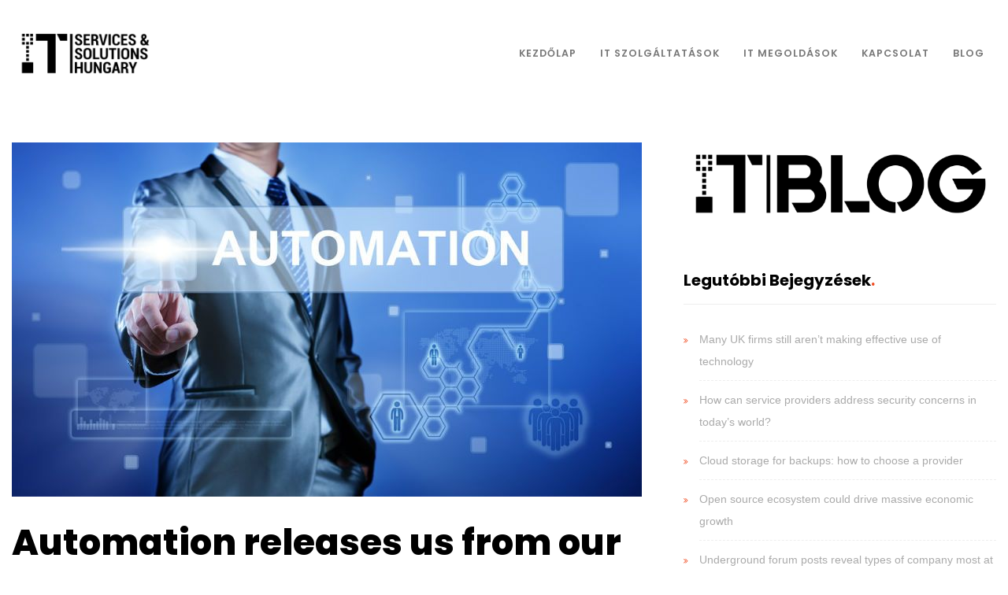

--- FILE ---
content_type: text/html; charset=UTF-8
request_url: https://it-serviceshungary.hu/automation-releases-us-from-our-false-sense-of-sap-security/
body_size: 13951
content:
<!DOCTYPE html>
<html lang="hu">

<head>
    <meta charset="UTF-8">
    <meta name="description" content="IT Szolgáltatások és Megoldások&#8230;">
    <link rel="profile" href="http://gmpg.org/xfn/11" />
    <meta name="author" content="ITSASH">
    <meta name="viewport" content="width=device-width, initial-scale=1">
    <link rel="pingback" href="https://it-serviceshungary.hu/xmlrpc.php" />

    <title>Automation releases us from our false sense of SAP security &#8211; IT Services and Solutions Hungary Kft.</title>
<meta name='robots' content='max-image-preview:large' />
<link rel='dns-prefetch' href='//www.google.com' />
<link rel='dns-prefetch' href='//fonts.googleapis.com' />
<link rel='dns-prefetch' href='//s.w.org' />
<link href='https://fonts.gstatic.com' crossorigin rel='preconnect' />
<link rel="alternate" type="application/rss+xml" title="IT Services and Solutions Hungary Kft. &raquo; hírcsatorna" href="https://it-serviceshungary.hu/feed/" />
		<script type="text/javascript">
			window._wpemojiSettings = {"baseUrl":"https:\/\/s.w.org\/images\/core\/emoji\/13.1.0\/72x72\/","ext":".png","svgUrl":"https:\/\/s.w.org\/images\/core\/emoji\/13.1.0\/svg\/","svgExt":".svg","source":{"concatemoji":"https:\/\/it-serviceshungary.hu\/wp-includes\/js\/wp-emoji-release.min.js?ver=5.8.12"}};
			!function(e,a,t){var n,r,o,i=a.createElement("canvas"),p=i.getContext&&i.getContext("2d");function s(e,t){var a=String.fromCharCode;p.clearRect(0,0,i.width,i.height),p.fillText(a.apply(this,e),0,0);e=i.toDataURL();return p.clearRect(0,0,i.width,i.height),p.fillText(a.apply(this,t),0,0),e===i.toDataURL()}function c(e){var t=a.createElement("script");t.src=e,t.defer=t.type="text/javascript",a.getElementsByTagName("head")[0].appendChild(t)}for(o=Array("flag","emoji"),t.supports={everything:!0,everythingExceptFlag:!0},r=0;r<o.length;r++)t.supports[o[r]]=function(e){if(!p||!p.fillText)return!1;switch(p.textBaseline="top",p.font="600 32px Arial",e){case"flag":return s([127987,65039,8205,9895,65039],[127987,65039,8203,9895,65039])?!1:!s([55356,56826,55356,56819],[55356,56826,8203,55356,56819])&&!s([55356,57332,56128,56423,56128,56418,56128,56421,56128,56430,56128,56423,56128,56447],[55356,57332,8203,56128,56423,8203,56128,56418,8203,56128,56421,8203,56128,56430,8203,56128,56423,8203,56128,56447]);case"emoji":return!s([10084,65039,8205,55357,56613],[10084,65039,8203,55357,56613])}return!1}(o[r]),t.supports.everything=t.supports.everything&&t.supports[o[r]],"flag"!==o[r]&&(t.supports.everythingExceptFlag=t.supports.everythingExceptFlag&&t.supports[o[r]]);t.supports.everythingExceptFlag=t.supports.everythingExceptFlag&&!t.supports.flag,t.DOMReady=!1,t.readyCallback=function(){t.DOMReady=!0},t.supports.everything||(n=function(){t.readyCallback()},a.addEventListener?(a.addEventListener("DOMContentLoaded",n,!1),e.addEventListener("load",n,!1)):(e.attachEvent("onload",n),a.attachEvent("onreadystatechange",function(){"complete"===a.readyState&&t.readyCallback()})),(n=t.source||{}).concatemoji?c(n.concatemoji):n.wpemoji&&n.twemoji&&(c(n.twemoji),c(n.wpemoji)))}(window,document,window._wpemojiSettings);
		</script>
		<style type="text/css">
img.wp-smiley,
img.emoji {
	display: inline !important;
	border: none !important;
	box-shadow: none !important;
	height: 1em !important;
	width: 1em !important;
	margin: 0 .07em !important;
	vertical-align: -0.1em !important;
	background: none !important;
	padding: 0 !important;
}
</style>
	<link rel='stylesheet' id='wp-block-library-css'  href='https://it-serviceshungary.hu/wp-includes/css/dist/block-library/style.min.css?ver=5.8.12' type='text/css' media='all' />
<link rel='stylesheet' id='contact-form-7-css'  href='https://it-serviceshungary.hu/wp-content/plugins/contact-form-7/includes/css/styles.css?ver=5.5.6.1' type='text/css' media='all' />
<link rel='stylesheet' id='anggita-fonts-css'  href='//fonts.googleapis.com/css?family=Poppins%3A400%2C400i%2C600%2C600i%2C700%2C700i%2C800%2C800i%7CHeebo%3A300%2C700%7CPlayfair+Display%3A400%2C400i&#038;ver=1.0.0' type='text/css' media='all' />
<link rel='stylesheet' id='bootstrap-css'  href='https://it-serviceshungary.hu/wp-content/themes/itsash/css/bootstrap.min.css?ver=1' type='text/css' media='all' />
<link rel='stylesheet' id='fontawesome-css'  href='https://it-serviceshungary.hu/wp-content/themes/itsash/css/font-awesome.min.css?ver=1' type='text/css' media='all' />
<link rel='stylesheet' id='magnificpopup-css'  href='https://it-serviceshungary.hu/wp-content/themes/itsash/css/magnific-popup.css?ver=1' type='text/css' media='all' />
<link rel='stylesheet' id='preloader-css'  href='https://it-serviceshungary.hu/wp-content/themes/itsash/css/preloader.css?ver=1' type='text/css' media='all' />
<link rel='stylesheet' id='animate-css'  href='https://it-serviceshungary.hu/wp-content/themes/itsash/css/animate.css?ver=1' type='text/css' media='all' />
<link rel='stylesheet' id='magiccss-css'  href='https://it-serviceshungary.hu/wp-content/themes/itsash/css/magic.css?ver=1' type='text/css' media='all' />
<link rel='stylesheet' id='slick-css'  href='https://it-serviceshungary.hu/wp-content/themes/itsash/css/slick.css?ver=1' type='text/css' media='all' />
<link rel='stylesheet' id='slicknav-css'  href='https://it-serviceshungary.hu/wp-content/themes/itsash/css/slicknav.css?ver=1' type='text/css' media='all' />
<link rel='stylesheet' id='fatnav-css'  href='https://it-serviceshungary.hu/wp-content/themes/itsash/css/jquery.fatNav.css?ver=1' type='text/css' media='all' />
<link rel='stylesheet' id='anggita-styles-css'  href='https://it-serviceshungary.hu/wp-content/themes/itsash/style.css?ver=1' type='text/css' media='all' />
<style id='anggita-styles-inline-css' type='text/css'>

	.post.sticky .content-btn:hover,.blog-slider .slide-nav:hover,.tagcloud a:hover,.searchform .searchsubmit,.post-detail::after,.content-btn,
	.form-submit #submit,.slide-btn,.line-subtext::before,.port-hov i,.work-content .slide-nav,
	.box-relative .sub-title::before,.portfolio-gallery a i,.wpcf7-submit,.pagination > .active > a, .pagination > .active > span, #wp-calendar caption,
	.pagination > .active > a:hover, .pagination > .active > span:hover, .pagination > .active > a:focus, .pagination > .active > span:focus,.top-title > span,.teams-btn,
	#wp-calendar td a:hover,.team-social a,.port-hover i,.hero-btn,.abtw-soc a:hover,.sk-cube-grid .sk-cube,
	.home-slider .owl-page.active,.progress-bar-anggita,.slider-btn,.port-filter a::after,.port-filter a.active,.banner-btn::after,.dbox-relative,
	.to-top:hover,.to-top::after,.blog-gallery a i,.spinner > div,#testimonial .fa,.widget-border,.port-filter a::after,.port-filter a::before,
	.to-top::after,.to-top::before,.color-bg ,.wpcf7-submit, .dark-page .wpcf7-submit,.testimonial .fa,.box-with-icon .fa,.left-box-slider .slider-line,.abtw-soc a,
	.sk-folding-cube .sk-cube:before,.img-pagination a:hover .img-pagi .fa,.slider .slick-arrow:hover,.pagi-nav-box:hover .img-pagi
	{background-color:#f04d23;}

	.content-btn:hover,a:hover,.form-submit #submit:hover,.work-content .slide-nav:hover,.wpcf7-submit:hover,.content-title span,.slider-title span,.table-content h3 > span,.box-small-icon > i,
	.blog-slider .slide-nav:hover,.blog-slider .slide-nav,.team-social a:hover,.slide-btn:hover,.hero-btn:hover,.port-filter a,.team-list-two .team-sicon li a,.blog-post-list a:hover h4,
	.personal-color,.slide-nav:hover,.tagcloud a:hover,.slider-btn:hover,.banner-btn,.team-soc a:hover,.content-box-title i,.portfolio-type-two .dbox-relative p,
	.hero-title span,.tagcloud a,.footer a,.blog-post-list a:hover h3,.abtw-soc a:hover,.slider .slick-arrow,.sidebar .widgettitle::before,.related-cat,.sidebar .widget ul li::before,.sidebar .widgettitle:after,
	.widget-about-us h3:after
	{color:#f04d23;}
	
	.p-table a ,.content-btn,.blog-slider .slide-nav:hover,.work-content .slide-nav:hover,.slider-btn,.port-filter a:hover,.tagcloud a:hover
	{color:#fff;}
	.abtw-soc a:hover{background-color:#fff;}
	.wpcf7-submit:hover, .dark-page .wpcf7-submit:hover{background:transparent;}

	.blog-slider .slide-nav,.content-btn,.form-submit #submit,.form-submit #submit:hover,.blog-slider .slide-nav:hover,.cell-right-border,.cell-left-border,.wpcf7-submit, 
	.dark-page .wpcf7-submit,
	.work-content .slide-nav,.wpcf7-submit:hover,.wpcf7-submit,.pagination > .active > a, .pagination > .active > span, .pagination > .active > a:hover,.tagcloud a,.tagcloud a:hover,
	 .pagination > .active > span:hover, .pagination > .active > a:focus, .pagination > .active > span:focus,.port-filter .active,.port-filter a:hover,.port-filter a,.teams-btn,
	 .hero-btn,.abtw-soc a,.widget-about-us h3::before,.content-title::before,.to-top:hover,.content-btn:hover,.ab-bordering
	{border-color:#f04d23;}
	
</style>
<script type='text/javascript' src='https://it-serviceshungary.hu/wp-includes/js/jquery/jquery.min.js?ver=3.6.0' id='jquery-core-js'></script>
<script type='text/javascript' src='https://it-serviceshungary.hu/wp-includes/js/jquery/jquery-migrate.min.js?ver=3.3.2' id='jquery-migrate-js'></script>
<script type='text/javascript' src='https://it-serviceshungary.hu/wp-content/themes/itsash/js/modernizr.js?ver=5.8.12' id='modernizr-js'></script>
<link rel="https://api.w.org/" href="https://it-serviceshungary.hu/wp-json/" /><link rel="alternate" type="application/json" href="https://it-serviceshungary.hu/wp-json/wp/v2/posts/2033" /><link rel="EditURI" type="application/rsd+xml" title="RSD" href="https://it-serviceshungary.hu/xmlrpc.php?rsd" />
<link rel="wlwmanifest" type="application/wlwmanifest+xml" href="https://it-serviceshungary.hu/wp-includes/wlwmanifest.xml" /> 
<meta name="generator" content="WordPress 5.8.12" />
<link rel="canonical" href="https://it-serviceshungary.hu/automation-releases-us-from-our-false-sense-of-sap-security/" />
<link rel='shortlink' href='https://it-serviceshungary.hu/?p=2033' />
<link rel="alternate" type="application/json+oembed" href="https://it-serviceshungary.hu/wp-json/oembed/1.0/embed?url=https%3A%2F%2Fit-serviceshungary.hu%2Fautomation-releases-us-from-our-false-sense-of-sap-security%2F" />
<link rel="alternate" type="text/xml+oembed" href="https://it-serviceshungary.hu/wp-json/oembed/1.0/embed?url=https%3A%2F%2Fit-serviceshungary.hu%2Fautomation-releases-us-from-our-false-sense-of-sap-security%2F&#038;format=xml" />
		<script type="text/javascript">
			//<![CDATA[
			var show_msg = '';
			if (show_msg !== '0') {
				var options = {view_src: "View Source is disabled!", inspect_elem: "Inspect Element is disabled!", right_click: "Right click is disabled!", copy_cut_paste_content: "Cut/Copy/Paste is disabled!", image_drop: "Image Drag-n-Drop is disabled!" }
			} else {
				var options = '';
			}

         	function nocontextmenu(e) { return false; }
         	document.oncontextmenu = nocontextmenu;
         	document.ondragstart = function() { return false;}

			document.onmousedown = function (event) {
				event = (event || window.event);
				if (event.keyCode === 123) {
					if (show_msg !== '0') {show_toast('inspect_elem');}
					return false;
				}
			}
			document.onkeydown = function (event) {
				event = (event || window.event);
				//alert(event.keyCode);   return false;
				if (event.keyCode === 123 ||
						event.ctrlKey && event.shiftKey && event.keyCode === 73 ||
						event.ctrlKey && event.shiftKey && event.keyCode === 75) {
					if (show_msg !== '0') {show_toast('inspect_elem');}
					return false;
				}
				if (event.ctrlKey && event.keyCode === 85) {
					if (show_msg !== '0') {show_toast('view_src');}
					return false;
				}
			}
			function addMultiEventListener(element, eventNames, listener) {
				var events = eventNames.split(' ');
				for (var i = 0, iLen = events.length; i < iLen; i++) {
					element.addEventListener(events[i], function (e) {
						e.preventDefault();
						if (show_msg !== '0') {
							show_toast(listener);
						}
					});
				}
			}
			addMultiEventListener(document, 'contextmenu', 'right_click');
			addMultiEventListener(document, 'cut copy paste print', 'copy_cut_paste_content');
			addMultiEventListener(document, 'drag drop', 'image_drop');
			function show_toast(text) {
				var x = document.getElementById("amm_drcfw_toast_msg");
				x.innerHTML = eval('options.' + text);
				x.className = "show";
				setTimeout(function () {
					x.className = x.className.replace("show", "")
				}, 3000);
			}
		//]]>
		</script>
		<style type="text/css">body * :not(input):not(textarea){user-select:none !important; -webkit-touch-callout: none !important;  -webkit-user-select: none !important; -moz-user-select:none !important; -khtml-user-select:none !important; -ms-user-select: none !important;}#amm_drcfw_toast_msg{visibility:hidden;min-width:250px;margin-left:-125px;background-color:#333;color:#fff;text-align:center;border-radius:2px;padding:16px;position:fixed;z-index:999;left:50%;bottom:30px;font-size:17px}#amm_drcfw_toast_msg.show{visibility:visible;-webkit-animation:fadein .5s,fadeout .5s 2.5s;animation:fadein .5s,fadeout .5s 2.5s}@-webkit-keyframes fadein{from{bottom:0;opacity:0}to{bottom:30px;opacity:1}}@keyframes fadein{from{bottom:0;opacity:0}to{bottom:30px;opacity:1}}@-webkit-keyframes fadeout{from{bottom:30px;opacity:1}to{bottom:0;opacity:0}}@keyframes fadeout{from{bottom:30px;opacity:1}to{bottom:0;opacity:0}}</style>
		<!-- Analytics by WP-Statistics v13.1 - https://wp-statistics.com/ -->
<link rel="icon" href="https://it-serviceshungary.hu/wp-content/uploads/2020/07/cropped-mini-logo-512-32x32.png" sizes="32x32" />
<link rel="icon" href="https://it-serviceshungary.hu/wp-content/uploads/2020/07/cropped-mini-logo-512-192x192.png" sizes="192x192" />
<link rel="apple-touch-icon" href="https://it-serviceshungary.hu/wp-content/uploads/2020/07/cropped-mini-logo-512-180x180.png" />
<meta name="msapplication-TileImage" content="https://it-serviceshungary.hu/wp-content/uploads/2020/07/cropped-mini-logo-512-270x270.png" />
<style id="kirki-inline-styles">h1{font-family:Poppins;}h2{font-family:Poppins;}h3{font-family:Poppins;}h4{font-family:Poppins;}.blog-title,h1.blog-title{font-family:Poppins;}/* devanagari */
@font-face {
  font-family: 'Poppins';
  font-style: normal;
  font-weight: 400;
  font-display: swap;
  src: url(https://it-serviceshungary.hu/wp-content/fonts/poppins/font) format('woff');
  unicode-range: U+0900-097F, U+1CD0-1CF9, U+200C-200D, U+20A8, U+20B9, U+20F0, U+25CC, U+A830-A839, U+A8E0-A8FF, U+11B00-11B09;
}
/* latin-ext */
@font-face {
  font-family: 'Poppins';
  font-style: normal;
  font-weight: 400;
  font-display: swap;
  src: url(https://it-serviceshungary.hu/wp-content/fonts/poppins/font) format('woff');
  unicode-range: U+0100-02BA, U+02BD-02C5, U+02C7-02CC, U+02CE-02D7, U+02DD-02FF, U+0304, U+0308, U+0329, U+1D00-1DBF, U+1E00-1E9F, U+1EF2-1EFF, U+2020, U+20A0-20AB, U+20AD-20C0, U+2113, U+2C60-2C7F, U+A720-A7FF;
}
/* latin */
@font-face {
  font-family: 'Poppins';
  font-style: normal;
  font-weight: 400;
  font-display: swap;
  src: url(https://it-serviceshungary.hu/wp-content/fonts/poppins/font) format('woff');
  unicode-range: U+0000-00FF, U+0131, U+0152-0153, U+02BB-02BC, U+02C6, U+02DA, U+02DC, U+0304, U+0308, U+0329, U+2000-206F, U+20AC, U+2122, U+2191, U+2193, U+2212, U+2215, U+FEFF, U+FFFD;
}</style></head>

<body class="post-template-default single single-post postid-2033 single-format-standard elementor-default elementor-kit-992">


    <!--preloader function-->
    
            <!--HEADER START-->
            <!--HEADER START-->
<nav class="header clean-header not-custom-menu clearfix 
            white-header">
    <div class="nav-box">
        <div class="for-sticky">
            <div class="container-fluid">
                <div class="logo-clean">
                    <a href="https://it-serviceshungary.hu/">
                                                <img alt="Logo" class="logo1" src="
                                http://it-serviceshungary.hu/wp-content/uploads/2019/08/itsash-logo-header-black.png">
                                            </a>
                </div>
                <!--/.logo-clean-->
                <div class="box-header hidden-xs hidden-sm">
                    <div class="menu-box">
                        <div class="menu-onepage-container"><ul id="menu-onepage" class="home-nav navigation menu"><li id="menu-item-395" class="menu-item menu-item-type-custom menu-item-object-custom menu-item-home menu-item-395"><a href="http://it-serviceshungary.hu">Kezdőlap</a></li>
<li id="menu-item-393" class="menu-item menu-item-type-custom menu-item-object-custom menu-item-has-children menu-item-393"><a>IT Szolgáltatások</a>
<ul class="sub-menu">
	<li id="menu-item-903" class="menu-item menu-item-type-custom menu-item-object-custom menu-item-903"><a href="http://it-serviceshungary.hu/portfolio/it-outsourcing/">IT Outsourcing</a></li>
	<li id="menu-item-906" class="menu-item menu-item-type-custom menu-item-object-custom menu-item-906"><a href="http://it-serviceshungary.hu/portfolio/szerver-uzemeltetes-es-tamogatas/">Szerver üzemeltetés és támogatás</a></li>
	<li id="menu-item-907" class="menu-item menu-item-type-custom menu-item-object-custom menu-item-907"><a href="http://it-serviceshungary.hu/portfolio/it-kommunikacios-halozatok/">IT Kommunikációs hálózatok</a></li>
</ul>
</li>
<li id="menu-item-396" class="menu-item menu-item-type-custom menu-item-object-custom menu-item-has-children menu-item-396"><a>IT Megoldások</a>
<ul class="sub-menu">
	<li id="menu-item-902" class="menu-item menu-item-type-custom menu-item-object-custom menu-item-902"><a href="http://it-serviceshungary.hu/portfolio/informatikai-beszerzesek/">Informatikai beszerzések</a></li>
	<li id="menu-item-904" class="menu-item menu-item-type-custom menu-item-object-custom menu-item-904"><a href="http://it-serviceshungary.hu/portfolio/hd-videokonferencia-megoldasok/">HD Videókonferencia Megoldások</a></li>
	<li id="menu-item-905" class="menu-item menu-item-type-custom menu-item-object-custom menu-item-905"><a href="http://it-serviceshungary.hu/portfolio/wireless-megoldasok/">Vezetéknélküli megoldások</a></li>
</ul>
</li>
<li id="menu-item-394" class="menu-item menu-item-type-custom menu-item-object-custom menu-item-394"><a href="http://it-serviceshungary.hu/lepjen-kapcsolatba-velunk">Kapcsolat</a></li>
<li id="menu-item-388" class="menu-item menu-item-type-post_type menu-item-object-page current_page_parent menu-item-388"><a href="https://it-serviceshungary.hu/blog/">Blog</a></li>
</ul></div>                    </div>
                    <!--/.menu-box-->
                    <ul class="header-icon hidden-sm hidden-xs">
                                                                                                <!--ANOTHER SOCIAL ICON LIST-->
                                                <!--ANOTHER SOCIAL ICON LIST END-->
                    </ul>
                    <!--/.team-icon-->
                </div>
                <!--/.box-header-->
                <div class="box-mobile hidden-lg hidden-md">
                    <div class="mobile-menu-container">
                    </div>
                </div>
                <!--/.box-mobile-->
            </div>
            <!--/.container-fluid-->
        </div>
        <!--/.for-sticky-->
    </div>
    <!--/.nav-box-->
</nav>
<!--/.header-->
<!--HEADER END-->            <!--HEADER END-->

        
<div class="content blog-wrapper">
    <div class="container-fluid clearfix">
        <div class="row clearfix">

            <div class="blog-content
			col-md-8">
                <!--BLOG POST START-->
                
                <article id="post-2033" class="clearfix blog-post post-2033 post type-post status-publish format-standard has-post-thumbnail hentry category-egyeb category-it-hirek category-vallalati-it tag-automation tag-false tag-releases tag-sap tag-security tag-sense">



                    <!--if post is standard-->
                    <img width="800" height="450" src="https://it-serviceshungary.hu/wp-content/uploads/2020/12/Automation-can-help-retain-customer-support-service-levels-while-accelerating.jpg" class="attachment-post-thumbnail size-post-thumbnail wp-post-image" alt="" loading="lazy" srcset="https://it-serviceshungary.hu/wp-content/uploads/2020/12/Automation-can-help-retain-customer-support-service-levels-while-accelerating.jpg 800w, https://it-serviceshungary.hu/wp-content/uploads/2020/12/Automation-can-help-retain-customer-support-service-levels-while-accelerating-300x169.jpg 300w, https://it-serviceshungary.hu/wp-content/uploads/2020/12/Automation-can-help-retain-customer-support-service-levels-while-accelerating-768x432.jpg 768w" sizes="(max-width: 800px) 100vw, 800px" />                    

                    <div class="blogtitle-box clearfix 
                           ">

                        <h1 class="blog-title">Automation releases us from our false sense of SAP security</h1>

                    </div>
                    <!--/.blogtitle-box-->
                    <div class="spacing30 clearfix"></div>

                    <div id="article-body">
<p>When it comes to the protection of our most vital devices and systems, we could be forgiven for being lulled into a false sense of security. After all, the Apples and Microsofts of this world come to us, not even when there’s a problem, but just to check-in. To update us. To add that layer of reassurance even when our minds are elsewhere.</p>
<p>In the corporate world, that notion is elevated by a more urgent need, of course. The vast majority of enterprise devices are well protected on a day-to-day basis and we again let our thoughts roam across other areas of operations in the knowledge that either the device manufacturer or our IT departments have everything in hand.</p>
<p>This is not always the case when it comes to SAP, however.</p>
<p>As much as 96 percent of the world’s GDP goes through SAP. Governments, universities, core manufacturing, utilities, consumer goods, oil &amp; gas, transport… the list is endless. If Microsoft was attacked, Linux and Xenix would still run. If SAP environments were taken down globally, that same globe would genuinely come to a grinding halt. Not just business, but the very fabric of society.</p>
<p>This isn’t a SITREP designed to shock. More calmly it’s an exclamation of surprise that there haven’t been more large-scale, public SAP hacks to date, considering the lure of dramatic repercussions for cyber-criminals. It’s also therefore a reminder that what we take for granted in terms of our infrastructure security, still has room for heightened vigilance, improvement, and – critically &#8211; automation.</p>
<h2 id="a-hidden-but-susceptible-gem">A hidden &#8211; but susceptible &#8211; gem</h2>
<p>As recently as July, a vulnerability named RECON exposed the vulnerability of more than 40,000 SAP systems as evidence of the risk that does lurk. SAP quickly responded with a patch but RECON’s 10 out of 10 common vulnerability scoring system (CVSS) score demonstrated the threat that was posed to people’s personal data and applications.</p>
<p>This is rare, however. Reasons why there hasn’t been a high-profile SAP incident until now are threefold, at a glance. Unlike firewalls, routers and web servers, SAP systems are not edge systems – in the majority of cases, they are core systems.</p>
<p>Further, because they are difficult to patch and not on the edge, businesses tend to install a layer in front of their SAP system. This serves as both protection and also a distraction, as hackers are faced with potentially lower hanging fruit earlier in the process. And finally, SAP’s status as something of a specialized enigma gives it ‘security through obscurity’.</p>
<p>It’s essentially being guarded undercover as a hidden, unattainable gem, when in reality it is still susceptible, as proven by RECON.</p>
<p>It is susceptible because of the way organizations address its protection. For most, a strategy is in place where they run an on-premise private cloud, hyper-scaler, version of R3 Business Suite, or S/4 HANA, and are expected to take care of that internally. They subsequently turn to outsourced service providers who scan systems, identify issues and provide a list of actions to be conducted – again – internally.</p>
<p>This is consultancy, not protection. What if you find a zero-day vulnerability? You pass that on to SAP and wait until those issues are patched knowing you’re compromised for that duration. All 100, 200, 300 of your systems could be jeopardized in an area that’s crucial to you, your operations, your supply chain, and your revenues. And you’re really not in control of fixing the situation.</p>
<h2 id="replicating-the-patch-tuesday-model">Replicating the Patch Tuesday model</h2>
<p>There is an absolute necessity to change the SAP security mindset from periodic scanning and reaction, to embedded real-time automation of detection and response.</p>
<p>At present, the world’s most colossal industry heavyweight, Apple, places so much emphasis on SAP protection that it conducts updates in China. No internet equals no chance of hacking.</p>
<p>Naturally, the majority of enterprises simply don’t have those kinds of resources. SAP protection for most therefore becomes too expensive to do consistently and manually. But also too important not to do given the threat and ramifications at hand.</p>
<p>The answer in-between those two polarizing challenges, is automation.</p>
<p>By forming a partnership with an AIOps provider, companies are afforded the ability to carry out vital functions that they’re currently not feasibly able to do. The theory is one of regular, tactical updates and patching, which simply can’t be done manually.</p>
<p>Microsoft already has a similar function on ‘Patch Tuesdays’, compounded by assessments and actions around larger systems every third Tuesday of the month.</p>
<p>For SAP the same ethos can be applied to the automation of SAP Kernel updates, applying scheduled and ongoing maintenance and monitoring of thousands of systems, to ensure continuous security and insight.</p>
<h2 id="a-real-sense-of-security">A real sense of security</h2>
<p>Putting this capability into hours and dollars, just imagine if the manual protection of 1,000 systems took one hour per system. 1,000 hours of work will have just been automated, saving time, money, and considerable investment into high-level skills in what is a complex environment.</p>
<p>Meanwhile your AIOps partner will be continuously detecting prospective problems that could impact your systems, seeking approval of intervention from owners of those systems, and then installing patches automatically.</p>
<p>Coming back full circle, you can once again allow your mind to roam towards day-to-day operations and business strategy; only this time, you’ll be doing so with your SAP systems secure. A real sense of security.</p>
<p>Moving forward, this level of support will evolve to become end-to-end across all SAP pieces of the jigsaw. As cyber-criminals improve and data security becomes even more of a differentiator, the ROI and peace of mind will become more pronounced the sooner you invest into that automated, guarded future.</p>
<p><em>John Appleby, CEO, </em><a href="https://www.avantra.com/" target="_blank" rel="nofollow noopener noreferrer" data-url="https://www.avantra.com/"><em>Avantra</em></p>
</div>
<p><a href="https://www.itproportal.com/features/automation-releases-us-from-our-false-sense-of-sap-security/">Source link </a></p>
                    <div class="spacing20 clearfix"></div>
                    <div class="post-pager clearfix">
                                            </div>
                    <div class="blog-bottom-box">

                        <ul class="post-detail single-post-detail">

                                                        <li><i class="fa fa-archive"></i> <a href="https://it-serviceshungary.hu/category/egyeb/" rel="category tag">Egyéb kategória</a>, <a href="https://it-serviceshungary.hu/category/it-hirek/" rel="category tag">IT hírek</a>, <a href="https://it-serviceshungary.hu/category/vallalati-it/" rel="category tag">Vállalati IT</a></li>
                            
                                                        <li><i class="fa fa-tags"></i>
                                <a href="https://it-serviceshungary.hu/tag/automation/" rel="tag">Automation</a>, <a href="https://it-serviceshungary.hu/tag/false/" rel="tag">false</a>, <a href="https://it-serviceshungary.hu/tag/releases/" rel="tag">releases</a>, <a href="https://it-serviceshungary.hu/tag/sap/" rel="tag">SAP</a>, <a href="https://it-serviceshungary.hu/tag/security/" rel="tag">security</a>, <a href="https://it-serviceshungary.hu/tag/sense/" rel="tag">sense</a>                            </li>
                                                        <li><i class="fa fa-calendar-o"></i> 2021.01.25. </li>
                            <li class="sharebox-list">
                                <div class="sharebox"></div>
                            </li>
                        </ul>

                    </div>
                    <div class="border-post clearfix"></div>


                    <!--RELATED POST-->
                    

<div id="related_posts" class="clearfix">
    <h4 class="title-related-post">
        Hasonló bejegyzések    </h4>
    <div class="row">
                <div class="col-sm-4 col-xs-6">

                        <a href="https://it-serviceshungary.hu/uk-smes-arent-getting-the-cash-flow-they-need/" rel="bookmark" title="UK SMEs aren&#8217;t getting the cash flow they need">
                <img width="500" height="300" src="https://it-serviceshungary.hu/wp-content/uploads/2021/03/Losing-touch-with-reality-–-A-GameStop-lesson-500x300.jpg" class="attachment-anggita-related-post size-anggita-related-post wp-post-image" alt="" loading="lazy" />            </a>
                        <div class="related-inner clerfix">
                <a href="https://it-serviceshungary.hu/uk-smes-arent-getting-the-cash-flow-they-need/" rel="bookmark" title="UK SMEs aren&#8217;t getting the cash flow they need">



                    <h3 class="related-title">
                        UK SMEs aren&#8217;t getting the cash flow they need                    </h3>

                    
                    <p class="rel-excerpt">
                        Multiple lockdowns and changes in consumer habits have ...
                    </p>
                    <p class="related-cat">
                        Egyéb kategória                    </p>
                                    </a>
            </div>
        </div>
        <!--/.col-sm-4-->
                <div class="col-sm-4 col-xs-6">

                        <a href="https://it-serviceshungary.hu/if-not-now-then-when-making-the-business-case-for-sustainable-supply-chains/" rel="bookmark" title="If not now, then when? Making the business case for sustainable supply chains">
                <img width="500" height="300" src="https://it-serviceshungary.hu/wp-content/uploads/2021/03/Protecting-the-supply-chain-Hardening-systems-to-safeguard-vaccine-distribution-500x300.jpg" class="attachment-anggita-related-post size-anggita-related-post wp-post-image" alt="" loading="lazy" />            </a>
                        <div class="related-inner clerfix">
                <a href="https://it-serviceshungary.hu/if-not-now-then-when-making-the-business-case-for-sustainable-supply-chains/" rel="bookmark" title="If not now, then when? Making the business case for sustainable supply chains">



                    <h3 class="related-title">
                        If not now, then when? Making the business case for sustainable supply chains                    </h3>

                    
                    <p class="rel-excerpt">
                        Flooding in Germany and Belgium claims at least 70 live...
                    </p>
                    <p class="related-cat">
                        Egyéb kategória                    </p>
                                    </a>
            </div>
        </div>
        <!--/.col-sm-4-->
                <div class="col-sm-4 col-xs-6">

                        <a href="https://it-serviceshungary.hu/tech-issues-arent-letting-workers-make-the-most-of-working-from-home/" rel="bookmark" title="Tech issues aren&#8217;t letting workers make the most of working from home">
                <img width="500" height="300" src="https://it-serviceshungary.hu/wp-content/uploads/2020/07/Unlocking-the-data-advantage-How-modern-technologies-are-helping-to-500x300.jpg" class="attachment-anggita-related-post size-anggita-related-post wp-post-image" alt="" loading="lazy" />            </a>
                        <div class="related-inner clerfix">
                <a href="https://it-serviceshungary.hu/tech-issues-arent-letting-workers-make-the-most-of-working-from-home/" rel="bookmark" title="Tech issues aren&#8217;t letting workers make the most of working from home">



                    <h3 class="related-title">
                        Tech issues aren&#8217;t letting workers make the most of working from home                    </h3>

                    
                    <p class="rel-excerpt">
                        Remote SMB employees could be far more productive if th...
                    </p>
                    <p class="related-cat">
                        Egyéb kategória                    </p>
                                    </a>
            </div>
        </div>
        <!--/.col-sm-4-->
            </div>
    <!--/.row-->
</div>
<!--related-post-->
                    <!--RELATED POST END-->

                    
                </article>
                <!--/.blog-post-->
                <!--BLOG POST END-->


                
                <div class="img-pagination">
                                        <div class="pagi-nav-box previous">
                                                <a title="Most firms think they&#039;ll be hit by a security attack this year" href="https://it-serviceshungary.hu/most-firms-think-theyll-be-hit-by-a-security-attack-this-year/" rel="prev"><div class='img-pagi'><i class='fa fa-arrow-left'></i> 
								<div class='pagimgbox'><img width="300" height="169" src="https://it-serviceshungary.hu/wp-content/uploads/2020/12/ICO-warns-SolarWinds-victims-they-must-report-any-related-breaches.jpg" class="attachment-300x300 size-300x300 wp-post-image" alt="" loading="lazy" srcset="https://it-serviceshungary.hu/wp-content/uploads/2020/12/ICO-warns-SolarWinds-victims-they-must-report-any-related-breaches.jpg 970w, https://it-serviceshungary.hu/wp-content/uploads/2020/12/ICO-warns-SolarWinds-victims-they-must-report-any-related-breaches-300x169.jpg 300w, https://it-serviceshungary.hu/wp-content/uploads/2020/12/ICO-warns-SolarWinds-victims-they-must-report-any-related-breaches-768x432.jpg 768w" sizes="(max-width: 300px) 100vw, 300px" /></div></div>  <div class='imgpagi-box'><h4 class='pagi-title'>Most firms think they&#8217;ll be hit by a security attack this year</h4> <p>Előző bejegyzés</p></div></a>                    </div>

                                        <div class="pagi-nav-box next">
                                                <a title="SonicWall was breached via zero-day bug in its VPN client" href="https://it-serviceshungary.hu/sonicwall-was-breached-via-zero-day-bug-in-its-vpn-client/" rel="next"><div class='imgpagi-box'><h4 class='pagi-title'>SonicWall was breached via zero-day bug in its VPN client</h4> <p>Következő bejegyzés</p></div> <div class='img-pagi'><i class='fa 
								fa-arrow-right'></i><div class='pagimgbox'><img width="300" height="200" src="https://it-serviceshungary.hu/wp-content/uploads/2021/01/SonicWall-was-breached-via-zero-day-bug-in-its-VPN-client.jpg" class="attachment-300x300 size-300x300 wp-post-image" alt="" loading="lazy" srcset="https://it-serviceshungary.hu/wp-content/uploads/2021/01/SonicWall-was-breached-via-zero-day-bug-in-its-VPN-client.jpg 1200w, https://it-serviceshungary.hu/wp-content/uploads/2021/01/SonicWall-was-breached-via-zero-day-bug-in-its-VPN-client-300x200.jpg 300w, https://it-serviceshungary.hu/wp-content/uploads/2021/01/SonicWall-was-breached-via-zero-day-bug-in-its-VPN-client-1024x683.jpg 1024w, https://it-serviceshungary.hu/wp-content/uploads/2021/01/SonicWall-was-breached-via-zero-day-bug-in-its-VPN-client-768x512.jpg 768w" sizes="(max-width: 300px) 100vw, 300px" /></div></div> </a>                    </div>
                                    </div>
                <!--/.img-pagination-->

            </div>
            <!--/.col-md-8-->

                        				<!--SIDEBAR START-->
                <div class="col-md-4 sidebar">
                	<div  id="media_image-2" class="widget widget_media_image clearfix"><a href="http://it-serviceshungary.hu/blog/"><img width="586" height="155" src="https://it-serviceshungary.hu/wp-content/uploads/2019/09/itblog.png" class="image wp-image-920  attachment-full size-full" alt="" loading="lazy" style="max-width: 100%; height: auto;" srcset="https://it-serviceshungary.hu/wp-content/uploads/2019/09/itblog.png 586w, https://it-serviceshungary.hu/wp-content/uploads/2019/09/itblog-300x79.png 300w" sizes="(max-width: 586px) 100vw, 586px" /></a></div>
		<div  id="recent-posts-2" class="widget widget_recent_entries clearfix">
		<h3 class="widgettitle">Legutóbbi bejegyzések</h3> <div class="widget-border"></div>
		<ul>
											<li>
					<a href="https://it-serviceshungary.hu/many-uk-firms-still-arent-making-effective-use-of-technology/">Many UK firms still aren&#8217;t making effective use of technology</a>
									</li>
											<li>
					<a href="https://it-serviceshungary.hu/how-can-service-providers-address-security-concerns-in-todays-world/">How can service providers address security concerns in today&#8217;s world?</a>
									</li>
											<li>
					<a href="https://it-serviceshungary.hu/cloud-storage-for-backups-how-to-choose-a-provider/">Cloud storage for backups: how to choose a provider</a>
									</li>
											<li>
					<a href="https://it-serviceshungary.hu/open-source-ecosystem-could-drive-massive-economic-growth/">Open source ecosystem could drive massive economic growth</a>
									</li>
											<li>
					<a href="https://it-serviceshungary.hu/underground-forum-posts-reveal-types-of-company-most-at-risk-of-ransomware/">Underground forum posts reveal types of company most at risk of ransomware</a>
									</li>
					</ul>

		</div><div  id="search-3" class="widget widget_search clearfix"><h3 class="widgettitle">Keresés</h3> <div class="widget-border"></div><form role="search" method="get" class="searchform" action="https://it-serviceshungary.hu/" > 
		<input type="search" placeholder="Keresés a blogon..." value="" name="s" class="search-input-form" />
		<input type="submit" class="searchsubmit" />
		</form></div><div  id="categories-2" class="widget widget_categories clearfix"><h3 class="widgettitle">Kategóriák</h3> <div class="widget-border"></div>
			<ul>
					<li class="cat-item cat-item-1"><a href="https://it-serviceshungary.hu/category/egyeb/">Egyéb kategória</a>
</li>
	<li class="cat-item cat-item-27"><a href="https://it-serviceshungary.hu/category/it-hirek/">IT hírek</a>
</li>
	<li class="cat-item cat-item-28"><a href="https://it-serviceshungary.hu/category/vallalati-it/">Vállalati IT</a>
</li>
			</ul>

			</div><div  id="archives-2" class="widget widget_archive clearfix"><h3 class="widgettitle">Archívum</h3> <div class="widget-border"></div>
			<ul>
					<li><a href='https://it-serviceshungary.hu/2021/09/'>2021 szeptember</a></li>
	<li><a href='https://it-serviceshungary.hu/2021/08/'>2021 augusztus</a></li>
	<li><a href='https://it-serviceshungary.hu/2021/07/'>2021 július</a></li>
	<li><a href='https://it-serviceshungary.hu/2021/06/'>2021 június</a></li>
	<li><a href='https://it-serviceshungary.hu/2021/05/'>2021 május</a></li>
	<li><a href='https://it-serviceshungary.hu/2021/04/'>2021 április</a></li>
	<li><a href='https://it-serviceshungary.hu/2021/03/'>2021 március</a></li>
	<li><a href='https://it-serviceshungary.hu/2021/02/'>2021 február</a></li>
	<li><a href='https://it-serviceshungary.hu/2021/01/'>2021 január</a></li>
	<li><a href='https://it-serviceshungary.hu/2020/12/'>2020 december</a></li>
	<li><a href='https://it-serviceshungary.hu/2020/11/'>2020 november</a></li>
	<li><a href='https://it-serviceshungary.hu/2020/10/'>2020 október</a></li>
	<li><a href='https://it-serviceshungary.hu/2020/09/'>2020 szeptember</a></li>
	<li><a href='https://it-serviceshungary.hu/2020/08/'>2020 augusztus</a></li>
	<li><a href='https://it-serviceshungary.hu/2020/07/'>2020 július</a></li>
			</ul>

			</div><div  id="tag_cloud-1" class="widget widget_tag_cloud clearfix"><h3 class="widgettitle">Címkék</h3> <div class="widget-border"></div><div class="tagcloud"><a href="https://it-serviceshungary.hu/tag/attacks/" class="tag-cloud-link tag-link-459 tag-link-position-1" aria-label="attacks (46 elem)">attacks</a>
<a href="https://it-serviceshungary.hu/tag/business/" class="tag-cloud-link tag-link-153 tag-link-position-2" aria-label="business (83 elem)">business</a>
<a href="https://it-serviceshungary.hu/tag/businesses/" class="tag-cloud-link tag-link-131 tag-link-position-3" aria-label="businesses (135 elem)">businesses</a>
<a href="https://it-serviceshungary.hu/tag/cloud/" class="tag-cloud-link tag-link-125 tag-link-position-4" aria-label="Cloud (92 elem)">Cloud</a>
<a href="https://it-serviceshungary.hu/tag/companies/" class="tag-cloud-link tag-link-137 tag-link-position-5" aria-label="Companies (39 elem)">Companies</a>
<a href="https://it-serviceshungary.hu/tag/cyberattacks/" class="tag-cloud-link tag-link-117 tag-link-position-6" aria-label="cyberattacks (18 elem)">cyberattacks</a>
<a href="https://it-serviceshungary.hu/tag/cybersecurity/" class="tag-cloud-link tag-link-175 tag-link-position-7" aria-label="cybersecurity (33 elem)">cybersecurity</a>
<a href="https://it-serviceshungary.hu/tag/data/" class="tag-cloud-link tag-link-179 tag-link-position-8" aria-label="data (116 elem)">data</a>
<a href="https://it-serviceshungary.hu/tag/digital/" class="tag-cloud-link tag-link-108 tag-link-position-9" aria-label="Digital (87 elem)">Digital</a>
<a href="https://it-serviceshungary.hu/tag/dont/" class="tag-cloud-link tag-link-771 tag-link-position-10" aria-label="dont (18 elem)">dont</a>
<a href="https://it-serviceshungary.hu/tag/email/" class="tag-cloud-link tag-link-345 tag-link-position-11" aria-label="email (19 elem)">email</a>
<a href="https://it-serviceshungary.hu/tag/employees/" class="tag-cloud-link tag-link-374 tag-link-position-12" aria-label="employees (28 elem)">employees</a>
<a href="https://it-serviceshungary.hu/tag/firms/" class="tag-cloud-link tag-link-311 tag-link-position-13" aria-label="firms (35 elem)">firms</a>
<a href="https://it-serviceshungary.hu/tag/future/" class="tag-cloud-link tag-link-309 tag-link-position-14" aria-label="future (26 elem)">future</a>
<a href="https://it-serviceshungary.hu/tag/google/" class="tag-cloud-link tag-link-54 tag-link-position-15" aria-label="Google (19 elem)">Google</a>
<a href="https://it-serviceshungary.hu/tag/growth/" class="tag-cloud-link tag-link-421 tag-link-position-16" aria-label="growth (20 elem)">growth</a>
<a href="https://it-serviceshungary.hu/tag/hosting/" class="tag-cloud-link tag-link-356 tag-link-position-17" aria-label="hosting (23 elem)">hosting</a>
<a href="https://it-serviceshungary.hu/tag/huge/" class="tag-cloud-link tag-link-1018 tag-link-position-18" aria-label="huge (18 elem)">huge</a>
<a href="https://it-serviceshungary.hu/tag/hybrid/" class="tag-cloud-link tag-link-423 tag-link-position-19" aria-label="hybrid (32 elem)">hybrid</a>
<a href="https://it-serviceshungary.hu/tag/itproportal/" class="tag-cloud-link tag-link-121 tag-link-position-20" aria-label="ITProPortal (100 elem)">ITProPortal</a>
<a href="https://it-serviceshungary.hu/tag/key/" class="tag-cloud-link tag-link-261 tag-link-position-21" aria-label="key (39 elem)">key</a>
<a href="https://it-serviceshungary.hu/tag/making/" class="tag-cloud-link tag-link-510 tag-link-position-22" aria-label="making (17 elem)">making</a>
<a href="https://it-serviceshungary.hu/tag/management/" class="tag-cloud-link tag-link-267 tag-link-position-23" aria-label="management (18 elem)">management</a>
<a href="https://it-serviceshungary.hu/tag/microsoft/" class="tag-cloud-link tag-link-126 tag-link-position-24" aria-label="Microsoft (27 elem)">Microsoft</a>
<a href="https://it-serviceshungary.hu/tag/online/" class="tag-cloud-link tag-link-378 tag-link-position-25" aria-label="online (17 elem)">online</a>
<a href="https://it-serviceshungary.hu/tag/pandemic/" class="tag-cloud-link tag-link-168 tag-link-position-26" aria-label="Pandemic (54 elem)">Pandemic</a>
<a href="https://it-serviceshungary.hu/tag/ransomware/" class="tag-cloud-link tag-link-259 tag-link-position-27" aria-label="ransomware (41 elem)">ransomware</a>
<a href="https://it-serviceshungary.hu/tag/remote/" class="tag-cloud-link tag-link-135 tag-link-position-28" aria-label="remote (59 elem)">remote</a>
<a href="https://it-serviceshungary.hu/tag/review/" class="tag-cloud-link tag-link-271 tag-link-position-29" aria-label="review (76 elem)">review</a>
<a href="https://it-serviceshungary.hu/tag/rise/" class="tag-cloud-link tag-link-622 tag-link-position-30" aria-label="rise (26 elem)">rise</a>
<a href="https://it-serviceshungary.hu/tag/risk/" class="tag-cloud-link tag-link-206 tag-link-position-31" aria-label="risk (22 elem)">risk</a>
<a href="https://it-serviceshungary.hu/tag/security/" class="tag-cloud-link tag-link-112 tag-link-position-32" aria-label="security (110 elem)">security</a>
<a href="https://it-serviceshungary.hu/tag/set/" class="tag-cloud-link tag-link-439 tag-link-position-33" aria-label="set (30 elem)">set</a>
<a href="https://it-serviceshungary.hu/tag/smbs/" class="tag-cloud-link tag-link-314 tag-link-position-34" aria-label="SMBs (19 elem)">SMBs</a>
<a href="https://it-serviceshungary.hu/tag/software/" class="tag-cloud-link tag-link-306 tag-link-position-35" aria-label="software (28 elem)">software</a>
<a href="https://it-serviceshungary.hu/tag/teams/" class="tag-cloud-link tag-link-113 tag-link-position-36" aria-label="teams (19 elem)">teams</a>
<a href="https://it-serviceshungary.hu/tag/tech/" class="tag-cloud-link tag-link-301 tag-link-position-37" aria-label="tech (43 elem)">tech</a>
<a href="https://it-serviceshungary.hu/tag/technology/" class="tag-cloud-link tag-link-242 tag-link-position-38" aria-label="technology (34 elem)">technology</a>
<a href="https://it-serviceshungary.hu/tag/transformation/" class="tag-cloud-link tag-link-371 tag-link-position-39" aria-label="transformation (49 elem)">transformation</a>
<a href="https://it-serviceshungary.hu/tag/web/" class="tag-cloud-link tag-link-355 tag-link-position-40" aria-label="web (17 elem)">web</a>
<a href="https://it-serviceshungary.hu/tag/website/" class="tag-cloud-link tag-link-493 tag-link-position-41" aria-label="website (21 elem)">website</a>
<a href="https://it-serviceshungary.hu/tag/work/" class="tag-cloud-link tag-link-376 tag-link-position-42" aria-label="work (26 elem)">work</a>
<a href="https://it-serviceshungary.hu/tag/workers/" class="tag-cloud-link tag-link-409 tag-link-position-43" aria-label="workers (40 elem)">workers</a>
<a href="https://it-serviceshungary.hu/tag/working/" class="tag-cloud-link tag-link-136 tag-link-position-44" aria-label="working (65 elem)">working</a>
<a href="https://it-serviceshungary.hu/tag/year/" class="tag-cloud-link tag-link-181 tag-link-position-45" aria-label="year (35 elem)">year</a></div>
</div>                </div><!--/.sidebar-->
                <!--SIDEBAR END-->            
        </div>
        <!--/.row-->
    </div>
    <!--/.container-->
</div>
<!--/.blog-wrapper-->


<footer class="footer">

    <div class="container-fluid">


        
        
        <ul class="footer-icon  with-margin">
                                    
            <!--ANOTHER SOCIAL ICON LIST-->
                        <!--ANOTHER SOCIAL ICON LIST END-->
        </ul>
        <!--/.footer-icon-->







    </div>
    <!--/.container-fluid-->
</footer>
<!--/.footer-->
    <!--to top button-->
    <a class="to-top" href="#"><i class="fa fa-long-arrow-up"></i></a>
         	
								<div class="hidden share-remove">
                                <div class="share-box">
                                   <span class="share-text">Share this: </span>
                                   <a class="tw-share" href="http://twitter.com/home/?status=Automation%20releases%20us%20from%20our%20false%20sense%20of%20SAP%20security%20-%20https://it-serviceshungary.hu/automation-releases-us-from-our-false-sense-of-sap-security/" 
                                   title="Tweet this">
                                      <i class="fa fa-twitter"></i>
                                   </a>
                                   <a class="fb-share" href="http://www.facebook.com/sharer.php?u=https://it-serviceshungary.hu/automation-releases-us-from-our-false-sense-of-sap-security/&amp;t=Automation%20releases%20us%20from%20our%20false%20sense%20of%20SAP%20security" 
                                   title="Share on Facebook">
                                      <i class="fa fa-facebook"></i>
                                   </a>
                                   <a class="pt-share" href="http://pinterest.com/pin/create/button/?url=https://it-serviceshungary.hu/automation-releases-us-from-our-false-sense-of-sap-security/&media=https://it-serviceshungary.hu/wp-content/uploads/2020/12/Automation-can-help-retain-customer-support-service-levels-while-accelerating.jpg" 
                                   title="Pin This">
                                      <i class="fa fa-pinterest"></i>
                                   </a>
                               </div>
                           </div>

<script type="text/javascript">
	(function ($) {
	'use strict';
		$( ".sharebox" ).append( $( ".share-box" ) );
		
		$( ".share-remove" ).remove();
		
		$(window).on("load", function() {
			$('.sharebox a').on('click', function() {
				window.open(this.href,"","menubar=no,toolbar=no,resizable=yes,scrollbars=yes,height=600,width=600");return false;
				});
		});
	})(jQuery);
</script>
        <div id="amm_drcfw_toast_msg"></div>
<script type='text/javascript' src='https://it-serviceshungary.hu/wp-includes/js/dist/vendor/regenerator-runtime.min.js?ver=0.13.7' id='regenerator-runtime-js'></script>
<script type='text/javascript' src='https://it-serviceshungary.hu/wp-includes/js/dist/vendor/wp-polyfill.min.js?ver=3.15.0' id='wp-polyfill-js'></script>
<script type='text/javascript' id='contact-form-7-js-extra'>
/* <![CDATA[ */
var wpcf7 = {"api":{"root":"https:\/\/it-serviceshungary.hu\/wp-json\/","namespace":"contact-form-7\/v1"}};
/* ]]> */
</script>
<script type='text/javascript' src='https://it-serviceshungary.hu/wp-content/plugins/contact-form-7/includes/js/index.js?ver=5.5.6.1' id='contact-form-7-js'></script>
<script type='text/javascript' src='https://it-serviceshungary.hu/wp-content/themes/itsash/js/bootstrap.min.js?ver=5.8.12' id='boostrap-js'></script>
<script type='text/javascript' src='https://it-serviceshungary.hu/wp-content/themes/itsash/js/superfish.js?ver=5.8.12' id='jquery-superfish-js'></script>
<script type='text/javascript' src='https://it-serviceshungary.hu/wp-content/themes/itsash/js/jquery.fitvids.js?ver=5.8.12' id='jquery-fitvids-js'></script>
<script type='text/javascript' src='https://it-serviceshungary.hu/wp-content/themes/itsash/js/jquery.magnific-popup.min.js?ver=5.8.12' id='jquery-popup-js'></script>
<script type='text/javascript' src='https://it-serviceshungary.hu/wp-content/themes/itsash/js/jquery.sticky.js?ver=5.8.12' id='jquery-sticky-js'></script>
<script type='text/javascript' src='https://it-serviceshungary.hu/wp-includes/js/imagesloaded.min.js?ver=4.1.4' id='imagesloaded-js'></script>
<script type='text/javascript' src='https://it-serviceshungary.hu/wp-content/plugins/elementor/assets/lib/slick/slick.min.js?ver=1.8.1' id='jquery-slick-js'></script>
<script type='text/javascript' src='https://it-serviceshungary.hu/wp-content/themes/itsash/js/jquery.slicknav.js?ver=5.8.12' id='jquery-slicknav-js'></script>
<script type='text/javascript' src='https://it-serviceshungary.hu/wp-content/plugins/anggita_plugin/widgets/js/slick-animation.js' id='anggita-animation-js'></script>
<script type='text/javascript' src='https://it-serviceshungary.hu/wp-content/themes/itsash/js/totop.js?ver=5.8.12' id='anggita-totop-js'></script>
<script type='text/javascript' src='https://it-serviceshungary.hu/wp-content/themes/itsash/js/script.js?ver=5.8.12' id='anggita-scripts-js'></script>
<script type='text/javascript' src='https://www.google.com/recaptcha/api.js?render=6Lf21rcUAAAAACpnhUxKKuJzWiEzoNDkOB98Qu1r&#038;ver=3.0' id='google-recaptcha-js'></script>
<script type='text/javascript' id='wpcf7-recaptcha-js-extra'>
/* <![CDATA[ */
var wpcf7_recaptcha = {"sitekey":"6Lf21rcUAAAAACpnhUxKKuJzWiEzoNDkOB98Qu1r","actions":{"homepage":"homepage","contactform":"contactform"}};
/* ]]> */
</script>
<script type='text/javascript' src='https://it-serviceshungary.hu/wp-content/plugins/contact-form-7/modules/recaptcha/index.js?ver=5.5.6.1' id='wpcf7-recaptcha-js'></script>
<script type='text/javascript' src='https://it-serviceshungary.hu/wp-includes/js/wp-embed.min.js?ver=5.8.12' id='wp-embed-js'></script>
	</body>
</html>

--- FILE ---
content_type: text/html; charset=utf-8
request_url: https://www.google.com/recaptcha/api2/anchor?ar=1&k=6Lf21rcUAAAAACpnhUxKKuJzWiEzoNDkOB98Qu1r&co=aHR0cHM6Ly9pdC1zZXJ2aWNlc2h1bmdhcnkuaHU6NDQz&hl=en&v=PoyoqOPhxBO7pBk68S4YbpHZ&size=invisible&anchor-ms=20000&execute-ms=30000&cb=8q04gioviqu9
body_size: 49071
content:
<!DOCTYPE HTML><html dir="ltr" lang="en"><head><meta http-equiv="Content-Type" content="text/html; charset=UTF-8">
<meta http-equiv="X-UA-Compatible" content="IE=edge">
<title>reCAPTCHA</title>
<style type="text/css">
/* cyrillic-ext */
@font-face {
  font-family: 'Roboto';
  font-style: normal;
  font-weight: 400;
  font-stretch: 100%;
  src: url(//fonts.gstatic.com/s/roboto/v48/KFO7CnqEu92Fr1ME7kSn66aGLdTylUAMa3GUBHMdazTgWw.woff2) format('woff2');
  unicode-range: U+0460-052F, U+1C80-1C8A, U+20B4, U+2DE0-2DFF, U+A640-A69F, U+FE2E-FE2F;
}
/* cyrillic */
@font-face {
  font-family: 'Roboto';
  font-style: normal;
  font-weight: 400;
  font-stretch: 100%;
  src: url(//fonts.gstatic.com/s/roboto/v48/KFO7CnqEu92Fr1ME7kSn66aGLdTylUAMa3iUBHMdazTgWw.woff2) format('woff2');
  unicode-range: U+0301, U+0400-045F, U+0490-0491, U+04B0-04B1, U+2116;
}
/* greek-ext */
@font-face {
  font-family: 'Roboto';
  font-style: normal;
  font-weight: 400;
  font-stretch: 100%;
  src: url(//fonts.gstatic.com/s/roboto/v48/KFO7CnqEu92Fr1ME7kSn66aGLdTylUAMa3CUBHMdazTgWw.woff2) format('woff2');
  unicode-range: U+1F00-1FFF;
}
/* greek */
@font-face {
  font-family: 'Roboto';
  font-style: normal;
  font-weight: 400;
  font-stretch: 100%;
  src: url(//fonts.gstatic.com/s/roboto/v48/KFO7CnqEu92Fr1ME7kSn66aGLdTylUAMa3-UBHMdazTgWw.woff2) format('woff2');
  unicode-range: U+0370-0377, U+037A-037F, U+0384-038A, U+038C, U+038E-03A1, U+03A3-03FF;
}
/* math */
@font-face {
  font-family: 'Roboto';
  font-style: normal;
  font-weight: 400;
  font-stretch: 100%;
  src: url(//fonts.gstatic.com/s/roboto/v48/KFO7CnqEu92Fr1ME7kSn66aGLdTylUAMawCUBHMdazTgWw.woff2) format('woff2');
  unicode-range: U+0302-0303, U+0305, U+0307-0308, U+0310, U+0312, U+0315, U+031A, U+0326-0327, U+032C, U+032F-0330, U+0332-0333, U+0338, U+033A, U+0346, U+034D, U+0391-03A1, U+03A3-03A9, U+03B1-03C9, U+03D1, U+03D5-03D6, U+03F0-03F1, U+03F4-03F5, U+2016-2017, U+2034-2038, U+203C, U+2040, U+2043, U+2047, U+2050, U+2057, U+205F, U+2070-2071, U+2074-208E, U+2090-209C, U+20D0-20DC, U+20E1, U+20E5-20EF, U+2100-2112, U+2114-2115, U+2117-2121, U+2123-214F, U+2190, U+2192, U+2194-21AE, U+21B0-21E5, U+21F1-21F2, U+21F4-2211, U+2213-2214, U+2216-22FF, U+2308-230B, U+2310, U+2319, U+231C-2321, U+2336-237A, U+237C, U+2395, U+239B-23B7, U+23D0, U+23DC-23E1, U+2474-2475, U+25AF, U+25B3, U+25B7, U+25BD, U+25C1, U+25CA, U+25CC, U+25FB, U+266D-266F, U+27C0-27FF, U+2900-2AFF, U+2B0E-2B11, U+2B30-2B4C, U+2BFE, U+3030, U+FF5B, U+FF5D, U+1D400-1D7FF, U+1EE00-1EEFF;
}
/* symbols */
@font-face {
  font-family: 'Roboto';
  font-style: normal;
  font-weight: 400;
  font-stretch: 100%;
  src: url(//fonts.gstatic.com/s/roboto/v48/KFO7CnqEu92Fr1ME7kSn66aGLdTylUAMaxKUBHMdazTgWw.woff2) format('woff2');
  unicode-range: U+0001-000C, U+000E-001F, U+007F-009F, U+20DD-20E0, U+20E2-20E4, U+2150-218F, U+2190, U+2192, U+2194-2199, U+21AF, U+21E6-21F0, U+21F3, U+2218-2219, U+2299, U+22C4-22C6, U+2300-243F, U+2440-244A, U+2460-24FF, U+25A0-27BF, U+2800-28FF, U+2921-2922, U+2981, U+29BF, U+29EB, U+2B00-2BFF, U+4DC0-4DFF, U+FFF9-FFFB, U+10140-1018E, U+10190-1019C, U+101A0, U+101D0-101FD, U+102E0-102FB, U+10E60-10E7E, U+1D2C0-1D2D3, U+1D2E0-1D37F, U+1F000-1F0FF, U+1F100-1F1AD, U+1F1E6-1F1FF, U+1F30D-1F30F, U+1F315, U+1F31C, U+1F31E, U+1F320-1F32C, U+1F336, U+1F378, U+1F37D, U+1F382, U+1F393-1F39F, U+1F3A7-1F3A8, U+1F3AC-1F3AF, U+1F3C2, U+1F3C4-1F3C6, U+1F3CA-1F3CE, U+1F3D4-1F3E0, U+1F3ED, U+1F3F1-1F3F3, U+1F3F5-1F3F7, U+1F408, U+1F415, U+1F41F, U+1F426, U+1F43F, U+1F441-1F442, U+1F444, U+1F446-1F449, U+1F44C-1F44E, U+1F453, U+1F46A, U+1F47D, U+1F4A3, U+1F4B0, U+1F4B3, U+1F4B9, U+1F4BB, U+1F4BF, U+1F4C8-1F4CB, U+1F4D6, U+1F4DA, U+1F4DF, U+1F4E3-1F4E6, U+1F4EA-1F4ED, U+1F4F7, U+1F4F9-1F4FB, U+1F4FD-1F4FE, U+1F503, U+1F507-1F50B, U+1F50D, U+1F512-1F513, U+1F53E-1F54A, U+1F54F-1F5FA, U+1F610, U+1F650-1F67F, U+1F687, U+1F68D, U+1F691, U+1F694, U+1F698, U+1F6AD, U+1F6B2, U+1F6B9-1F6BA, U+1F6BC, U+1F6C6-1F6CF, U+1F6D3-1F6D7, U+1F6E0-1F6EA, U+1F6F0-1F6F3, U+1F6F7-1F6FC, U+1F700-1F7FF, U+1F800-1F80B, U+1F810-1F847, U+1F850-1F859, U+1F860-1F887, U+1F890-1F8AD, U+1F8B0-1F8BB, U+1F8C0-1F8C1, U+1F900-1F90B, U+1F93B, U+1F946, U+1F984, U+1F996, U+1F9E9, U+1FA00-1FA6F, U+1FA70-1FA7C, U+1FA80-1FA89, U+1FA8F-1FAC6, U+1FACE-1FADC, U+1FADF-1FAE9, U+1FAF0-1FAF8, U+1FB00-1FBFF;
}
/* vietnamese */
@font-face {
  font-family: 'Roboto';
  font-style: normal;
  font-weight: 400;
  font-stretch: 100%;
  src: url(//fonts.gstatic.com/s/roboto/v48/KFO7CnqEu92Fr1ME7kSn66aGLdTylUAMa3OUBHMdazTgWw.woff2) format('woff2');
  unicode-range: U+0102-0103, U+0110-0111, U+0128-0129, U+0168-0169, U+01A0-01A1, U+01AF-01B0, U+0300-0301, U+0303-0304, U+0308-0309, U+0323, U+0329, U+1EA0-1EF9, U+20AB;
}
/* latin-ext */
@font-face {
  font-family: 'Roboto';
  font-style: normal;
  font-weight: 400;
  font-stretch: 100%;
  src: url(//fonts.gstatic.com/s/roboto/v48/KFO7CnqEu92Fr1ME7kSn66aGLdTylUAMa3KUBHMdazTgWw.woff2) format('woff2');
  unicode-range: U+0100-02BA, U+02BD-02C5, U+02C7-02CC, U+02CE-02D7, U+02DD-02FF, U+0304, U+0308, U+0329, U+1D00-1DBF, U+1E00-1E9F, U+1EF2-1EFF, U+2020, U+20A0-20AB, U+20AD-20C0, U+2113, U+2C60-2C7F, U+A720-A7FF;
}
/* latin */
@font-face {
  font-family: 'Roboto';
  font-style: normal;
  font-weight: 400;
  font-stretch: 100%;
  src: url(//fonts.gstatic.com/s/roboto/v48/KFO7CnqEu92Fr1ME7kSn66aGLdTylUAMa3yUBHMdazQ.woff2) format('woff2');
  unicode-range: U+0000-00FF, U+0131, U+0152-0153, U+02BB-02BC, U+02C6, U+02DA, U+02DC, U+0304, U+0308, U+0329, U+2000-206F, U+20AC, U+2122, U+2191, U+2193, U+2212, U+2215, U+FEFF, U+FFFD;
}
/* cyrillic-ext */
@font-face {
  font-family: 'Roboto';
  font-style: normal;
  font-weight: 500;
  font-stretch: 100%;
  src: url(//fonts.gstatic.com/s/roboto/v48/KFO7CnqEu92Fr1ME7kSn66aGLdTylUAMa3GUBHMdazTgWw.woff2) format('woff2');
  unicode-range: U+0460-052F, U+1C80-1C8A, U+20B4, U+2DE0-2DFF, U+A640-A69F, U+FE2E-FE2F;
}
/* cyrillic */
@font-face {
  font-family: 'Roboto';
  font-style: normal;
  font-weight: 500;
  font-stretch: 100%;
  src: url(//fonts.gstatic.com/s/roboto/v48/KFO7CnqEu92Fr1ME7kSn66aGLdTylUAMa3iUBHMdazTgWw.woff2) format('woff2');
  unicode-range: U+0301, U+0400-045F, U+0490-0491, U+04B0-04B1, U+2116;
}
/* greek-ext */
@font-face {
  font-family: 'Roboto';
  font-style: normal;
  font-weight: 500;
  font-stretch: 100%;
  src: url(//fonts.gstatic.com/s/roboto/v48/KFO7CnqEu92Fr1ME7kSn66aGLdTylUAMa3CUBHMdazTgWw.woff2) format('woff2');
  unicode-range: U+1F00-1FFF;
}
/* greek */
@font-face {
  font-family: 'Roboto';
  font-style: normal;
  font-weight: 500;
  font-stretch: 100%;
  src: url(//fonts.gstatic.com/s/roboto/v48/KFO7CnqEu92Fr1ME7kSn66aGLdTylUAMa3-UBHMdazTgWw.woff2) format('woff2');
  unicode-range: U+0370-0377, U+037A-037F, U+0384-038A, U+038C, U+038E-03A1, U+03A3-03FF;
}
/* math */
@font-face {
  font-family: 'Roboto';
  font-style: normal;
  font-weight: 500;
  font-stretch: 100%;
  src: url(//fonts.gstatic.com/s/roboto/v48/KFO7CnqEu92Fr1ME7kSn66aGLdTylUAMawCUBHMdazTgWw.woff2) format('woff2');
  unicode-range: U+0302-0303, U+0305, U+0307-0308, U+0310, U+0312, U+0315, U+031A, U+0326-0327, U+032C, U+032F-0330, U+0332-0333, U+0338, U+033A, U+0346, U+034D, U+0391-03A1, U+03A3-03A9, U+03B1-03C9, U+03D1, U+03D5-03D6, U+03F0-03F1, U+03F4-03F5, U+2016-2017, U+2034-2038, U+203C, U+2040, U+2043, U+2047, U+2050, U+2057, U+205F, U+2070-2071, U+2074-208E, U+2090-209C, U+20D0-20DC, U+20E1, U+20E5-20EF, U+2100-2112, U+2114-2115, U+2117-2121, U+2123-214F, U+2190, U+2192, U+2194-21AE, U+21B0-21E5, U+21F1-21F2, U+21F4-2211, U+2213-2214, U+2216-22FF, U+2308-230B, U+2310, U+2319, U+231C-2321, U+2336-237A, U+237C, U+2395, U+239B-23B7, U+23D0, U+23DC-23E1, U+2474-2475, U+25AF, U+25B3, U+25B7, U+25BD, U+25C1, U+25CA, U+25CC, U+25FB, U+266D-266F, U+27C0-27FF, U+2900-2AFF, U+2B0E-2B11, U+2B30-2B4C, U+2BFE, U+3030, U+FF5B, U+FF5D, U+1D400-1D7FF, U+1EE00-1EEFF;
}
/* symbols */
@font-face {
  font-family: 'Roboto';
  font-style: normal;
  font-weight: 500;
  font-stretch: 100%;
  src: url(//fonts.gstatic.com/s/roboto/v48/KFO7CnqEu92Fr1ME7kSn66aGLdTylUAMaxKUBHMdazTgWw.woff2) format('woff2');
  unicode-range: U+0001-000C, U+000E-001F, U+007F-009F, U+20DD-20E0, U+20E2-20E4, U+2150-218F, U+2190, U+2192, U+2194-2199, U+21AF, U+21E6-21F0, U+21F3, U+2218-2219, U+2299, U+22C4-22C6, U+2300-243F, U+2440-244A, U+2460-24FF, U+25A0-27BF, U+2800-28FF, U+2921-2922, U+2981, U+29BF, U+29EB, U+2B00-2BFF, U+4DC0-4DFF, U+FFF9-FFFB, U+10140-1018E, U+10190-1019C, U+101A0, U+101D0-101FD, U+102E0-102FB, U+10E60-10E7E, U+1D2C0-1D2D3, U+1D2E0-1D37F, U+1F000-1F0FF, U+1F100-1F1AD, U+1F1E6-1F1FF, U+1F30D-1F30F, U+1F315, U+1F31C, U+1F31E, U+1F320-1F32C, U+1F336, U+1F378, U+1F37D, U+1F382, U+1F393-1F39F, U+1F3A7-1F3A8, U+1F3AC-1F3AF, U+1F3C2, U+1F3C4-1F3C6, U+1F3CA-1F3CE, U+1F3D4-1F3E0, U+1F3ED, U+1F3F1-1F3F3, U+1F3F5-1F3F7, U+1F408, U+1F415, U+1F41F, U+1F426, U+1F43F, U+1F441-1F442, U+1F444, U+1F446-1F449, U+1F44C-1F44E, U+1F453, U+1F46A, U+1F47D, U+1F4A3, U+1F4B0, U+1F4B3, U+1F4B9, U+1F4BB, U+1F4BF, U+1F4C8-1F4CB, U+1F4D6, U+1F4DA, U+1F4DF, U+1F4E3-1F4E6, U+1F4EA-1F4ED, U+1F4F7, U+1F4F9-1F4FB, U+1F4FD-1F4FE, U+1F503, U+1F507-1F50B, U+1F50D, U+1F512-1F513, U+1F53E-1F54A, U+1F54F-1F5FA, U+1F610, U+1F650-1F67F, U+1F687, U+1F68D, U+1F691, U+1F694, U+1F698, U+1F6AD, U+1F6B2, U+1F6B9-1F6BA, U+1F6BC, U+1F6C6-1F6CF, U+1F6D3-1F6D7, U+1F6E0-1F6EA, U+1F6F0-1F6F3, U+1F6F7-1F6FC, U+1F700-1F7FF, U+1F800-1F80B, U+1F810-1F847, U+1F850-1F859, U+1F860-1F887, U+1F890-1F8AD, U+1F8B0-1F8BB, U+1F8C0-1F8C1, U+1F900-1F90B, U+1F93B, U+1F946, U+1F984, U+1F996, U+1F9E9, U+1FA00-1FA6F, U+1FA70-1FA7C, U+1FA80-1FA89, U+1FA8F-1FAC6, U+1FACE-1FADC, U+1FADF-1FAE9, U+1FAF0-1FAF8, U+1FB00-1FBFF;
}
/* vietnamese */
@font-face {
  font-family: 'Roboto';
  font-style: normal;
  font-weight: 500;
  font-stretch: 100%;
  src: url(//fonts.gstatic.com/s/roboto/v48/KFO7CnqEu92Fr1ME7kSn66aGLdTylUAMa3OUBHMdazTgWw.woff2) format('woff2');
  unicode-range: U+0102-0103, U+0110-0111, U+0128-0129, U+0168-0169, U+01A0-01A1, U+01AF-01B0, U+0300-0301, U+0303-0304, U+0308-0309, U+0323, U+0329, U+1EA0-1EF9, U+20AB;
}
/* latin-ext */
@font-face {
  font-family: 'Roboto';
  font-style: normal;
  font-weight: 500;
  font-stretch: 100%;
  src: url(//fonts.gstatic.com/s/roboto/v48/KFO7CnqEu92Fr1ME7kSn66aGLdTylUAMa3KUBHMdazTgWw.woff2) format('woff2');
  unicode-range: U+0100-02BA, U+02BD-02C5, U+02C7-02CC, U+02CE-02D7, U+02DD-02FF, U+0304, U+0308, U+0329, U+1D00-1DBF, U+1E00-1E9F, U+1EF2-1EFF, U+2020, U+20A0-20AB, U+20AD-20C0, U+2113, U+2C60-2C7F, U+A720-A7FF;
}
/* latin */
@font-face {
  font-family: 'Roboto';
  font-style: normal;
  font-weight: 500;
  font-stretch: 100%;
  src: url(//fonts.gstatic.com/s/roboto/v48/KFO7CnqEu92Fr1ME7kSn66aGLdTylUAMa3yUBHMdazQ.woff2) format('woff2');
  unicode-range: U+0000-00FF, U+0131, U+0152-0153, U+02BB-02BC, U+02C6, U+02DA, U+02DC, U+0304, U+0308, U+0329, U+2000-206F, U+20AC, U+2122, U+2191, U+2193, U+2212, U+2215, U+FEFF, U+FFFD;
}
/* cyrillic-ext */
@font-face {
  font-family: 'Roboto';
  font-style: normal;
  font-weight: 900;
  font-stretch: 100%;
  src: url(//fonts.gstatic.com/s/roboto/v48/KFO7CnqEu92Fr1ME7kSn66aGLdTylUAMa3GUBHMdazTgWw.woff2) format('woff2');
  unicode-range: U+0460-052F, U+1C80-1C8A, U+20B4, U+2DE0-2DFF, U+A640-A69F, U+FE2E-FE2F;
}
/* cyrillic */
@font-face {
  font-family: 'Roboto';
  font-style: normal;
  font-weight: 900;
  font-stretch: 100%;
  src: url(//fonts.gstatic.com/s/roboto/v48/KFO7CnqEu92Fr1ME7kSn66aGLdTylUAMa3iUBHMdazTgWw.woff2) format('woff2');
  unicode-range: U+0301, U+0400-045F, U+0490-0491, U+04B0-04B1, U+2116;
}
/* greek-ext */
@font-face {
  font-family: 'Roboto';
  font-style: normal;
  font-weight: 900;
  font-stretch: 100%;
  src: url(//fonts.gstatic.com/s/roboto/v48/KFO7CnqEu92Fr1ME7kSn66aGLdTylUAMa3CUBHMdazTgWw.woff2) format('woff2');
  unicode-range: U+1F00-1FFF;
}
/* greek */
@font-face {
  font-family: 'Roboto';
  font-style: normal;
  font-weight: 900;
  font-stretch: 100%;
  src: url(//fonts.gstatic.com/s/roboto/v48/KFO7CnqEu92Fr1ME7kSn66aGLdTylUAMa3-UBHMdazTgWw.woff2) format('woff2');
  unicode-range: U+0370-0377, U+037A-037F, U+0384-038A, U+038C, U+038E-03A1, U+03A3-03FF;
}
/* math */
@font-face {
  font-family: 'Roboto';
  font-style: normal;
  font-weight: 900;
  font-stretch: 100%;
  src: url(//fonts.gstatic.com/s/roboto/v48/KFO7CnqEu92Fr1ME7kSn66aGLdTylUAMawCUBHMdazTgWw.woff2) format('woff2');
  unicode-range: U+0302-0303, U+0305, U+0307-0308, U+0310, U+0312, U+0315, U+031A, U+0326-0327, U+032C, U+032F-0330, U+0332-0333, U+0338, U+033A, U+0346, U+034D, U+0391-03A1, U+03A3-03A9, U+03B1-03C9, U+03D1, U+03D5-03D6, U+03F0-03F1, U+03F4-03F5, U+2016-2017, U+2034-2038, U+203C, U+2040, U+2043, U+2047, U+2050, U+2057, U+205F, U+2070-2071, U+2074-208E, U+2090-209C, U+20D0-20DC, U+20E1, U+20E5-20EF, U+2100-2112, U+2114-2115, U+2117-2121, U+2123-214F, U+2190, U+2192, U+2194-21AE, U+21B0-21E5, U+21F1-21F2, U+21F4-2211, U+2213-2214, U+2216-22FF, U+2308-230B, U+2310, U+2319, U+231C-2321, U+2336-237A, U+237C, U+2395, U+239B-23B7, U+23D0, U+23DC-23E1, U+2474-2475, U+25AF, U+25B3, U+25B7, U+25BD, U+25C1, U+25CA, U+25CC, U+25FB, U+266D-266F, U+27C0-27FF, U+2900-2AFF, U+2B0E-2B11, U+2B30-2B4C, U+2BFE, U+3030, U+FF5B, U+FF5D, U+1D400-1D7FF, U+1EE00-1EEFF;
}
/* symbols */
@font-face {
  font-family: 'Roboto';
  font-style: normal;
  font-weight: 900;
  font-stretch: 100%;
  src: url(//fonts.gstatic.com/s/roboto/v48/KFO7CnqEu92Fr1ME7kSn66aGLdTylUAMaxKUBHMdazTgWw.woff2) format('woff2');
  unicode-range: U+0001-000C, U+000E-001F, U+007F-009F, U+20DD-20E0, U+20E2-20E4, U+2150-218F, U+2190, U+2192, U+2194-2199, U+21AF, U+21E6-21F0, U+21F3, U+2218-2219, U+2299, U+22C4-22C6, U+2300-243F, U+2440-244A, U+2460-24FF, U+25A0-27BF, U+2800-28FF, U+2921-2922, U+2981, U+29BF, U+29EB, U+2B00-2BFF, U+4DC0-4DFF, U+FFF9-FFFB, U+10140-1018E, U+10190-1019C, U+101A0, U+101D0-101FD, U+102E0-102FB, U+10E60-10E7E, U+1D2C0-1D2D3, U+1D2E0-1D37F, U+1F000-1F0FF, U+1F100-1F1AD, U+1F1E6-1F1FF, U+1F30D-1F30F, U+1F315, U+1F31C, U+1F31E, U+1F320-1F32C, U+1F336, U+1F378, U+1F37D, U+1F382, U+1F393-1F39F, U+1F3A7-1F3A8, U+1F3AC-1F3AF, U+1F3C2, U+1F3C4-1F3C6, U+1F3CA-1F3CE, U+1F3D4-1F3E0, U+1F3ED, U+1F3F1-1F3F3, U+1F3F5-1F3F7, U+1F408, U+1F415, U+1F41F, U+1F426, U+1F43F, U+1F441-1F442, U+1F444, U+1F446-1F449, U+1F44C-1F44E, U+1F453, U+1F46A, U+1F47D, U+1F4A3, U+1F4B0, U+1F4B3, U+1F4B9, U+1F4BB, U+1F4BF, U+1F4C8-1F4CB, U+1F4D6, U+1F4DA, U+1F4DF, U+1F4E3-1F4E6, U+1F4EA-1F4ED, U+1F4F7, U+1F4F9-1F4FB, U+1F4FD-1F4FE, U+1F503, U+1F507-1F50B, U+1F50D, U+1F512-1F513, U+1F53E-1F54A, U+1F54F-1F5FA, U+1F610, U+1F650-1F67F, U+1F687, U+1F68D, U+1F691, U+1F694, U+1F698, U+1F6AD, U+1F6B2, U+1F6B9-1F6BA, U+1F6BC, U+1F6C6-1F6CF, U+1F6D3-1F6D7, U+1F6E0-1F6EA, U+1F6F0-1F6F3, U+1F6F7-1F6FC, U+1F700-1F7FF, U+1F800-1F80B, U+1F810-1F847, U+1F850-1F859, U+1F860-1F887, U+1F890-1F8AD, U+1F8B0-1F8BB, U+1F8C0-1F8C1, U+1F900-1F90B, U+1F93B, U+1F946, U+1F984, U+1F996, U+1F9E9, U+1FA00-1FA6F, U+1FA70-1FA7C, U+1FA80-1FA89, U+1FA8F-1FAC6, U+1FACE-1FADC, U+1FADF-1FAE9, U+1FAF0-1FAF8, U+1FB00-1FBFF;
}
/* vietnamese */
@font-face {
  font-family: 'Roboto';
  font-style: normal;
  font-weight: 900;
  font-stretch: 100%;
  src: url(//fonts.gstatic.com/s/roboto/v48/KFO7CnqEu92Fr1ME7kSn66aGLdTylUAMa3OUBHMdazTgWw.woff2) format('woff2');
  unicode-range: U+0102-0103, U+0110-0111, U+0128-0129, U+0168-0169, U+01A0-01A1, U+01AF-01B0, U+0300-0301, U+0303-0304, U+0308-0309, U+0323, U+0329, U+1EA0-1EF9, U+20AB;
}
/* latin-ext */
@font-face {
  font-family: 'Roboto';
  font-style: normal;
  font-weight: 900;
  font-stretch: 100%;
  src: url(//fonts.gstatic.com/s/roboto/v48/KFO7CnqEu92Fr1ME7kSn66aGLdTylUAMa3KUBHMdazTgWw.woff2) format('woff2');
  unicode-range: U+0100-02BA, U+02BD-02C5, U+02C7-02CC, U+02CE-02D7, U+02DD-02FF, U+0304, U+0308, U+0329, U+1D00-1DBF, U+1E00-1E9F, U+1EF2-1EFF, U+2020, U+20A0-20AB, U+20AD-20C0, U+2113, U+2C60-2C7F, U+A720-A7FF;
}
/* latin */
@font-face {
  font-family: 'Roboto';
  font-style: normal;
  font-weight: 900;
  font-stretch: 100%;
  src: url(//fonts.gstatic.com/s/roboto/v48/KFO7CnqEu92Fr1ME7kSn66aGLdTylUAMa3yUBHMdazQ.woff2) format('woff2');
  unicode-range: U+0000-00FF, U+0131, U+0152-0153, U+02BB-02BC, U+02C6, U+02DA, U+02DC, U+0304, U+0308, U+0329, U+2000-206F, U+20AC, U+2122, U+2191, U+2193, U+2212, U+2215, U+FEFF, U+FFFD;
}

</style>
<link rel="stylesheet" type="text/css" href="https://www.gstatic.com/recaptcha/releases/PoyoqOPhxBO7pBk68S4YbpHZ/styles__ltr.css">
<script nonce="5Zzg0NSrMgZNrpzDuYY17A" type="text/javascript">window['__recaptcha_api'] = 'https://www.google.com/recaptcha/api2/';</script>
<script type="text/javascript" src="https://www.gstatic.com/recaptcha/releases/PoyoqOPhxBO7pBk68S4YbpHZ/recaptcha__en.js" nonce="5Zzg0NSrMgZNrpzDuYY17A">
      
    </script></head>
<body><div id="rc-anchor-alert" class="rc-anchor-alert"></div>
<input type="hidden" id="recaptcha-token" value="[base64]">
<script type="text/javascript" nonce="5Zzg0NSrMgZNrpzDuYY17A">
      recaptcha.anchor.Main.init("[\x22ainput\x22,[\x22bgdata\x22,\x22\x22,\[base64]/[base64]/bmV3IFpbdF0obVswXSk6Sz09Mj9uZXcgWlt0XShtWzBdLG1bMV0pOks9PTM/bmV3IFpbdF0obVswXSxtWzFdLG1bMl0pOks9PTQ/[base64]/[base64]/[base64]/[base64]/[base64]/[base64]/[base64]/[base64]/[base64]/[base64]/[base64]/[base64]/[base64]/[base64]\\u003d\\u003d\x22,\[base64]\\u003d\x22,\x22w5zDo2/[base64]/wr/[base64]/Wix0WMOHw4w+BD7CocOBBcO4w44JcHDDrhfCm23Cm8KxwoDDlFl/VHItw4dpGjbDjQtMwr0+F8KOw4PDhUTChsOHw7Flwp3Ct8K3QsKJYVXCgsOHw4PDm8OgasOAw6PCkcKuw7cXwrQ3wrVxwo/Cm8OWw4kXwrDDp8Kbw57CpR5aFsOmQsOgT0vDtHcCw67CmmQlw4/[base64]/CpTbCknHCv0fDosK8AyUSw4NPw5QYAsKQQcKSNyhEJBzCthXDkRnDrEzDvGbDs8KTwoFfwofCisKtHGvDnCrCm8K7MzTCm0vDjMKtw7ktLMKBEHw5w4PCgFfDhwzDrcKKWcOhwqfDgC8GTkrCojPDi1vCjjIAWRrChcOmwo4rw5TDrMKJVw/CsQR0KmTDrsKCwoLDpkHDhsOFETfDncOSDERlw5VCw7DDhcKMYWfClsO3Oy0QQcKqBB3DgBXDlsOqD23CjzMqAcKuwpnCmMK0SsOcw5/Cug1nwqNgwoZ5DSvCqMOdM8KlwrlDIEZdCytqHsKDGCh4eD/DsQVXAhxawo/DqgTCpMKlw7/[base64]/[base64]/Dk8K3WxoDwpAzccKXw4HCnxbDisKkRBfDmMKTw53CscOmw487w4fCjcOoczMJwp3CrTfCqSfCrD4DYzRAVQc6w7nDgsK0wo5Nw4/CqcKhNQbDrMKZXDPCk3LDhDzDmwxIwqcSw5XCqTBlw6TDty1lOE7CgnEdGHjDqkN8w4LCncOBTcKMwqLClcKTCsKeGsOSw4xbw4VOwrjCpBXCiDM9wqPCvitpwpvCnybDp8OoF8OASFxGIMOOIxItwofCkcO0w61xVsKEYEDCqjvDqDHClsK5BSh5V8OFw6HCpy/CmsOHwo/Dt29pUEnCs8OVw4bCvcOKwrDCozptwo/DusORwqNhw6oBw7gnIw0tw7zDhsKmFyDCkMOYYB/[base64]/Djnp5eTbCnWANJgFlal7CokJkwrUBwoEqVQVywrxACMKeQcK4M8OkwrnCg8K/[base64]/[base64]/[base64]/AzLDshsOBUt/[base64]/DgFnDvcK0w4/DrX8CwpRfw4zDmsOhwqxzwqXCkcKqYMKBUMKKFMKcZlPDnAN3wpDDq2JPV3fCvMOoWWpwPsOeccKNw6F2SFjDncKxBcOScjHDh0jCh8KOwoHCjGV9wpk5wp5ew6vCvC7Cq8K9EjQ/wqA4wrPDjMKEwo7CqsOhwpZaw7TDkMKPw6PDnsK1wrnDiCnCh2JoDTIbwoXDrsOHwrcyfUE0ejnDgT02EMKdw7scw7bDssKHwrDDp8OSwqQ/w64bEsOVwo4fw69rD8Oqw5bCriPCmcOAw73DrMOFHMKhdsOVwpltcMONUMOrSX/Cg8KWw7fDoA7CnMK7wqE1wofCj8K7wobClXRUwqHDqcOFFMOEZMOgPsOEP8OFw7JLwr/CusOYw53CicKaw5vCh8OFWcKkw4YJwoh3PsKxwq8qwqTDqiEaTX5Yw75RwopuFhlbaMOuwrLCscKrw5HClw7DnBEjHMObYMO5f8O6w6/[base64]/Ct8KUbsKbLTooQSvCr8ODHcK4aWhKw5fCoQE8OcOTMDRUwpnDpcODUWPCp8K0w45nG8K8bsO1wqpKw7dHTcOzw4IBGF1AcyVWYEXCt8KDUcOfLXPCqcKOCsOaGyAbw4PDu8OpR8OeJ1DCscOowoMMIcOkwqV7w6I7DApxHsK9F0LCp1/[base64]/Du0bDpMKSwqM3KmfCrQ3DucKYUmzDkFcBJ38Aw5Q1CcKZw4vCmMOGWsKZAQJSTgYfwqQTw6HCo8Ore3pyTMOrw7xIw4EDRlUsWGrDqcKvFxURaV/Cn8ONw6nDsW7CjsKjVB95ByPCo8OnNAbDo8Ksw43DlDbDvC81ZcKRw4t7w5DCuyEhwrTDtlVuD8OUw7xXw5hvw5tTF8KhbcKgQMONT8K/woIqwoEqwossXMO1IsOEM8OBw6bCt8KjwprCujhQw6bDrU81XMKzX8K5OMKXcMOwVjxdYcKSw6nDl8Ovw47Dg8OdUlxwXsK2Q3NpwrbDlcKvwo3CpsO/IsKOF1xzRll0azpUCsOGUsKKwq/CpMKkwp4Zw4rCjsOrw7F7Q8OwN8OBb8OTw4wGw6TCi8O+w6LDrMOJwpc4EG7CilbCq8OfdF/Cl8Kqw4nDqxrDplXCkcKKwqx/[base64]/[base64]/Cu8Ozw7R4w7AXw5PDnxtjw70xw7Z4w59jw6t+w5/Dm8KVQzPDonddwp4sfzgBw5jCisOTGMOrJX/[base64]/[base64]/DgTlud2rCicODw5PDg8K5GcOCwrzDumjCg8KtM8KkQSwpw4fDusKLJnMSMMKXUDZFwr08wq5fwpEQZcOjNX7Cv8K/w5o+WcK7Og1kwrJ7wpXCn0BXU8KnUEzCs8KgaVLCvcOSTwF5wqQXw5IwdcOqw5PChMOLf8OfSRJYw4HDo8OZwq4+HMKyw40nw73Dtn1cfsOOKDTDjsK3LlXDgHjDtgTCh8K5w6TDusOoI2PChcKqeFQdw44bUB9TwrtaUnXCjUPDp3wsaMOlHcKJw4TDk2fCp8OPw5/DqHDDrlfDmBzCvcK7w7R/[base64]/CixzDqxAQw7TCtMKKVAJow7guZcODFsOxw7ZzA8OOEkcPYmBZwq8ALAbDiQDDo8OzUmfCtcO9woLDrMOZLyEiwrrCicOZw7HClgTCrV4UPThpJMKCP8OVF8K5VMK8wpI/wojCscO/[base64]/[base64]/CjsO8w5End8OSfj3DuMO/GAojw5ZOY10wbcO4IMKyFmbDkmUZW3bCt3N5w4BVPkTDucOzMcKmw6vDgmzCqsOXw53CvMOsMBs3wp3CvcKvwqN6wop3B8KUN8OqacOxw4l1wqTDlQLCtcOxLBPCim3DoMKPaBnDusOPWsOrw57CicORwqoywo8EZGrCvcOBZxA2woHDigLCjn/Cn101FwdpwpnDgFsHKzrDtEvDt8OFdRBzw6l5TxkLd8KJc8OnJn3DpiDClcOvwqgOw5sFXV4pw78Sw4/DpTPCnV9BBMOSKW5gwrJOYMKBL8Omw6zClQhNwq4Tw7rChUvCmnfDq8OgFVrDmDrCjFJMw7sLUQTDpMKqwr5wPcOgw7vCi1bCtVPCjAN6bMOUcMOofMOIATk2BGQSwr4kwo/DrFIsHMOxwojDoMKowoEmV8OOMcK/[base64]/[base64]/CiFk2w60Ew6YwCAE/Pk/CpsKBRnnCr8KVdMKxU8OXwoN/VMKGfnYdw5HDr1LDjCAnw7w3ZQ1LwrFPwo7DpHXDrTBlKGlEwqbDh8KnwrF8wp84HMK1wp8AwpHCl8OLwqvDlg7Dv8O3w6nCpmwtNDzClsODw7paUcOIw6NEw53CjhBcw7V/ZntCMMOuwptbw5PCucKzw7JOc8KBY8O7UcK1Glxdw4Avw6/CgcOcw43Cg2vCiGF8TU43w4bCkzBTw4sEDcKJwoxRTcOwGRRbbAUkD8K4worCu3xWAMKNw5FYG8O4XMODwqzDulMUw73CiMKawrVCw5swS8Opwr3CjRHCtcKZwonCiMO0d8K0awPDhiPCuzvDg8Klwp7CrsO/[base64]/wq7DgzPDnGwTPsOlE8KQworDuCbDiCPDgMKCw7wEwoRKWMO/w5IAw7MgZcKWwoUjD8OgdFFvHMOeI8OHTgxvw7wMwp7CgcO3wqZ5wpbCnC/DtyZsdh7CqWfDmcOow40tw5zDsAXCqzIPwqTCusKHw47CrAwWwpXDnXbCiMOie8Kpw6rDi8OBwqDDmmkzwr5bwrXChsOPBsKawprDtyc+IVJ2VMKdwrNWZG0uwpUFN8KYw6vCosOfQgnCl8OrXcKOe8K4SUkiwqjChMKqfnvCkcOQHErCtsOhRMKEwql/VQHCnMO6woPDqcKABcK5w48Swo1yCDVNMmBvwrvCgMOsXwFmO8Onwo3CvcO8wpE4wozDrGIwJsKuw5I8JCDCv8Ouw6LDjWTCpQ/[base64]/DomrDvDrCmsKLwp5UO8K6O8KRGQDCi8KVVMOsw4low4jCs0tLwq9DBk/Dk1ZYw6gVejpPXmPCncKawqDCo8O7UytVwrLCl057ZMOrGjVww51rwofCvwTCvljDlW/[base64]/[base64]/ColMOwpDCnwN5Q3jDoxTCnwLDqMOWwqjDrMOaf2TDuSTDi8OEXW9Nw47CoFBSwqk0bMKTGMOVbkZXwrpFccK7DXUdwrIBw5nDg8KzAsK4fQHCnQnCllXCsFzDucOLwq/Di8KLwqdEO8OfPSIGaQxVIh/Cg2HCmQTCv2PDv0gsO8K+OMK/wqTClh3Dp1/DksKcRzzDtcKoIMOOw47DhMK6ZMK2OMKAw7g2F20Ww4/Dp1nCt8K0w7DCigPCiXnDkQpNw6zCssKpwoEWYMKFw6rCjy7DosO9NBrDqMO7wrksHhN9CsKwEWZMw79xScOSwo/[base64]/dQDDimbDq8KAw40hYcOpccOvwrUIaCLDtsKgwoHDtcKtwrvCmcKqfzLCqsKgGMKlwpQZeFhwAgnCjMKMw4/DhsKfw4LDsjRrC3d8bTPCsMKsYcOTUsK/[base64]/[base64]/Cs8OLfsOKcMO1E0tlw7RRcsOqwrBowprCuVrCv8KtFcK+wonCu17DkUzCo8KPYl1XwpIBaDjCknXDnRLCicOtCwxLwpbDoGvCmcKJw6PDvcK1EDlLV8OFwpXCpwDDjsKXCUV+w71Gwq3DtVjCtCh5EMO7w4nDssOnMm/DhMKZZBXDgcOVUQTCiMOES3HCrGtwFMKxW8Ojwr3Co8KAwpTCmHzDtcKhw5J6dcO6wqF0wpTCiF3CvCvDmcKRI1XDoSLCucKuNkDDpMKjw7zCnmRsGMOaRl7DoMKgT8O9esKSw6FDwqw0wonDjMOjwqbDlMOJwo8IwpXDisO8w6rDlzTDolU4XwFQb2lAwpF/esK4wqVTwo7DsVY3XXjCoVgow4E5wpA6w6zCgCbDmkEmw4PDrHx4wp/CgAbClTsawrFIw4Zfw55XOi/CosKVdcK7wqvCs8Kfw59ewoFGNRooS2t2VlbDsC8CJcKSw7DCr1UJIyjDjnw+asKjw4PDksKbVMKXw4Jew7J/wqjCiR0+w5FYGU9NVxcLE8KAUsKPwrZ0wpzCtsKTwr5wJ8KYwox5TcOuw4sjDQoiwpA4w6fCqMO1McOlwqvDpsOiw5DCjsOuYGQbFiDClhtRGsOowrHCmRjDsiLDtTrCu8OywoEpBwHDk3XCssKNbcOGwpkWw4gPw6TCjMOuwqhUBxzCoxN4cBtGwq/Dm8K7BMO5w43CsXBbwpRUBinDnsKlbsOaB8O1V8Kdw6bDhTJrwrrDu8Kyw7Rlw5HCvHnDhsOvdsOgw70owq3Cq3rDhmZraU3CucKJw5UTfnvCpzjDjcKBVxrDhDhMYm/DmhjCgMKQw4I1H25nEsKqw6XCh0UGwozCs8O+w7Ucw6N6w44TwpYXHMK8wpjDkMOyw5YvHypsVsKTckTCsMK7CMOsw5w9w4AAw7tvGnEewpbDssOvw5XDqwkmw4Zvw4RwwrwLw47Cq2rCqSLDi8KkdD3CjMKXdl/[base64]/DiELDs8Ogw5fCksKtdcO1w7ImOQdswqsDNH5wIhJWGcOXGR3DpMKXbxYjwo8Mw57DjMK1T8KgTinCkDtjw4YlDEDCnlAcaMOUwobDqEvCr0NddMO4di5fwq/DkUQsw70ua8Kuwo3DnMOPIMOhwp/CkU7DqkZmw4tTwpPDhMOzwrtFHMKiw5zCksKSw4gsNcKjW8O3N33Cmz/CssK1w5NOU8KQFcKyw6UPDcKjw5TCrHsjw6bCkgPDsgZcMgNPwp4HT8KQw5/DrH7DucKnwo7DkiYmQsKHHsKNGivCpmTCjBhpJjXCmwpKK8O/DSrDjsKcwo5OMG3Ck0LDpzTCmcOKMsKtFMKrw4TDmcO2wqctD2pNwp/Cl8OBbMOdKwIBw7wxw63DsSwjw6TChcKzwp/CoMO8w4kcEXhHIMOMf8KUw7TCpsKjJz3DrMKuw4IvW8KAwq1bw5Ynw7XChcOMa8KUDWc7MsKINEbClcKxPUFWwq4Lwr5ceMOQccKsZA8Vw48fw73DjcK7aDTDkcKcwrrDvC8XAsOCazc2FMOtPh7CpMO/fsKPRMKzc1TCnXXCl8KSZ1wQWhd7woYkdCFHw5XCmgHCkyXDjBXCtlhoCMOkFWwDw6x2wo3DhcKew7fDncKJZRd5w5DCrwJ4w5A4RhR+eAPCnwLCunrCv8OYwoEjw5/[base64]/D2wVUsKFwqFIGk00wp8aw4FPwqXCucO0w41twrMgw6DCgj8KcsOkw5/DjMOUw7rDolfCl8KRLRcXw4UBacKfw6tyc03CgWXDpk4Dwp/CohXDm13DkMKlQsOuw6JXw6jCqwrCtWPDpsO/[base64]/ClsOXwrfDujBdYMKhNsKTwpHCr8KNHRbCjh1xw4nDn8K2wrLDp8KqwrI7w5EkwrvDgsKIw4TDssKBCMKJaz3Dt8K/AcKPT03DmsKWKHLCrMOCb2zClsKGYMOGTsKSwokcwqpJwrZvwrXCvDHCuMObC8Krw7/DoiHDuigGDiPCl1c/[base64]/CnU1XwonDlzB4U8KmwoN/T8KPw6bDrEjDicO5wobDs15NJizDtcKWJF3Dl05qKX3DrMOywozDp8OFwqbCuRXCtsOLLTnCksKOwowZw5HDgD1yw69aQsKuIcOnw6/Dq8KcZWtdw5nDoRA6UDRcScK8w4gQZcOxwoLDmnHDuw4vb8OWA0TCp8KswrHCtcK6woXDrxgHWQBxYSFcRcKww4h/H07DsMKjXsOaOiTCpSjCkwLCkcOww5DCrAbDn8K5wofDs8K9EMOlYMOPKkXDtFMtdMOlwpHDhMKUw4LDpMK/w6cuwoFpw4/Do8KHasKsworCtUjCrMKlQ3PDnsKnwo8RJ13Cu8KgL8KoJMOGw5XDvMK4WhfDvHXCnsKewootwpBtwohxVB54AB1Uw4fCiRLCrlhGRmsWw7kufAB/[base64]/w6XDtcK4RjYWw4DCs8OOwoI9DsKjw6/Dk1UPwq7DkTVpwoTCjBtlwrVTQcOlwrksw7s2c8KldDvCrgliJMKCwq7Dl8KTw5PCrsO4wrZCCGrDn8OzwpnDgWh6ZsKCwrVmb8O7woUXXsOfwoHDkU5hwp4zwqTCr3xBKsOLw67Dj8OCHcK/[base64]/DvTXCiQHCsR/[base64]/ClCLDncKkwovCvGLCo2DDssKGw4IlwqMawqxVPsKXwqDDjAVXUMO3w6tHdcOuOcO0Z8KocQ1BMsKpBMOjalA9e0FIw4A0w7zDjHcbRsKkB2A4wrxtZVnClBzDkMOYwo0AwprCgsKKwq/[base64]/[base64]/wr/DsywDd8KlwqxdwqsVw412wr8PKB7Cl3LDmMKzHcOGw4JNccKpwrfCl8OfwrAywoAPTz5KwpfDucOnHzZhSCnDmMK5wrkgwpUJc0Mrw4rClsOCwqrDmWzDuMOJwq9yD8OFR2VdIiJlw4bDu3LCnsO4VcOrwowCw5B0w7FgdHPCg0tVEndQU37CsQ/DosO6wo44w5XCo8OuXMKWw7dxwo3DilnDjgXClCl0H3NLAcOjDXYhwrHCvXc1EMOOw6AhWXjDlyJEw7YCwrdLNSzCsGAWw4TCk8OGwqF2F8Ktw4YEbWDDritCOF1vwq7DqMKaQWR2w7zCq8K3w5/Ch8O1CsKWw4fDl8KXw6N1w6/[base64]/ChgjDiEHCqsK4YGvDisOzw6jDtRcSKMKVwp0FXioVQ8OmwpzDqBHDrWg0w5Buf8KOagJQwo3DkMO6ZVweaSTDpsOJE1XCrQbDgsKRTsO0WmJ9wq4QXcKewo3CtjJIDcOTFcKIFGjCkcO9wrh3w6jChFfDtMKFw6w7USg/[base64]/w6TDtDLCjsOVwrzClsOwCD/DqzU2W8O4CCDCgMOuNcOLR03CscOrQsOTKsKKwqbCvA4Cw4dqwpzDmsO+wolFZwbCgMOiw7MuJjN3w4BbHMOuOQLDtsOkSANBw6jCiGk/PMOre2/DtsO2w4XCkADCvhXCpcO+w7zCu0kKTsK9AkvCuFHDs8Khw713wq7DgsO4wrQSE2jCnXwawrpcE8O9aFJAUMKyw7lbQMOxwp/DgcOALlXChcKgw4/CoCnDi8KbwovDoMK3wp8Ww65/TmUUw63CvRBafMK4w5PCocKwXcOtw5fDgMK1wqx5Tk9+C8KkIcOEw5kcKMO7E8ODEMOQw63DjFvCmlDDvMKWwqjCtsOewqdgQMOYwpLDj3snAjvCpwA6w7cZwoMiwojCoHvCncO+w53Dnn1bw7nCp8OaBQ/DjMORw7R8wprCthNYw5htwrQvwqhtw5/DrMOdfMOPw78ewrdYK8K0LsO8cAvDmlrDusOBL8O6cMK9w4xKw5VSSMOuw58pw4lKw4oGX8KHw6nCtsOUYXk7wqUOwpLDiMOwLcO1w4zDjsK+wpVaw7zDksKew4bCssO6MBdDwphhwrxdIxwew7JJFcO2MsOtwqogwpAAwpHClcKIwr8OAcK4wpjDocK/EUTDk8KzbhdswoBGZGvCiMOzLMO/wqLCpsK/w7zDjnsNwprCn8O+w7QNw7XDuiPCvMOGwpTCo8ONw7JNEyvCsjNrTsOfA8KrcsORFsOMbMONwoReUwPDlcKsUsO8ATBDLcOMwrorw7vDvMKVwoc7worDuMOfwq/DvnVedWRiajpkERDDpsKOw7/DqMOINzRaVkTDk8KUGDcMw55YGT1Kw7d6WA9Lc8Kcw4/[base64]/JsKVLQzCkMKbHsKNw5NOWcKYwolwZ8KPwqMUUEjDv8OWw7jCtMO9w5A/TAlswoXDmlwaS3LCnw0iwopxwoPDo3VZwoAuAntRw7g6w4rDlMK+w4HDpjVowo0ELsKNw7t6F8KiwrjDu8KnZ8K/wqMgV1lKw63DucOnVQvDgcKwwp97w6bDhUc3wq5OMMKSwq3CoMO6FsKbHG7DgQphSQ7CjcKjU2/DhEjDnsKVwqLDqcOTw4oSTSPCiG/CoW01wopOdMKqEcKgBEbDisKcwowywqhkb3bCo1fDvcKpFBlxJgEpd1DCmsKawqwLw7/ChsKowq82LiYrNGcWRMO1FcOJw6J3d8OXw6AXwrdTw4LDhgDDikrCjcK7GFUsw53CjSJXw4bDlsKWw5MVw5xuKMKrwoQLJcKfw4Q0wo3Dj8OAbMKSw4rDpsOkb8KxKMK/e8OHNCPCtC3DlBgXw6PCpBFXFTvCjcKRLcOLw61IwrA4UMOjwr3Du8KaYwPCqwNiw6nDvxHDkFgywox8w7vCmX8dd0Aaw5vDnllhwqXDhsKow74ywrgHw6jCksK4cgQ8ECzDjXwPU8KCA8Khdg/CqcOXenhAwoPDtsOxw7/[base64]/Csk5QCFEkw4VPwp8zJmlTIGhhw7NNw4QIw7HDhlQuBG/CocKHw51Iw5o9w57Cj8K8wpvDhcKRYcO9XS1Nw4J0wo85w5MIw5JDwqvDvD/DuHHCqsOEw7ZFAFRYwoHDs8KhfMOHQXEdwqklYiYuCcORQkMyXsOyBsOpw4jDisK3bD/Cg8KtS1AdaykJwq/[base64]/[base64]/DpGLCssOXwq7CiSlHdsKbVsKMw7JtacKPw7wEc8KewoLCvQt4bSQ7CU/DqQlmwoQEVHw7XCIQw7gGwqTDry5PJsOxawXDhyjCklHDssK9b8K9w4FuWzwhwp8UQFgWRsOkZXIlwonDsgJIwppWY8KkGTwoKcOtw7XDn8OOwo/DosOuZsOJwpsrTcKCw7LDt8Otwo/Dh0UkcSHDhGYJwo7ClVzDiTEQwrkxFsOHwpHDk8Ocw6fClcOcT17DhD17w4LDicOgesOVw7JOwqnDgVzDqxnDr2XCj1FhWMO/WCXDoHcwwo7DgXtgwrtjw5xuIkXDhsOWH8KnScK5esO8TsKpPcOxcC4DJsKlWcOIaEBCw5jDnRHDjFXClznDmmzCjz5tw4IGYcOUFXNUwr3DmQIgExvChAQXwqjDmTbDv8Kfw6XDvmM8w4XCulwSwoLCosOmwpHDpsKyBFLCn8KzFjs/woU0woNswojDqGrCnw/Dh19KecKDw7g1a8KBwo4DU37DqMOXMhheKMKZwpbDilPCqA4rMiwowo7CncKLesOIw541woUDwrpYw6Jcf8O/w7XDn8OXBBnDgMOZwoLCssK2OnrCmsKrwrHDp1XDom7CvsO1GD0PSsK1w6RcwpDDjkfDh8OnK8K8Cz7Ds3PDgMKNIsOCLBVRw6cAeMOAwpEcLsOkBjx+w5/CkMONwopSwqgmWz7DrlUBw77DgcKEwozDhcKDwqlbET7CtcKiGVsjwqjDpMKkLCAQDcOmwp/CgxfDj8Kad0kfwqvCnsK0P8OSYWXCrsO+w6/[base64]/[base64]/CvsK5O8OmQ3ppw7DDhz4qb8OKwrfDr8Kdwq7CjsKHUsKzw7XDi8K8L8OHwpzDrsK1wpvDr2kLK2Qlw5nCmjHCk2YAw5UdEjZJw7QnaMOuw68nwp/DucOBI8KMNyVAeWDDuMOjJx0GdsKmwrdtPcKPw4nCim0zdcO5IMOpw5DCix7DrsOVw6xHJcOgw4HDnyZ9wozCkMOKwp42DQdGd8KaUTPCilgDwro9wqrCjgbCnx/DgMKZw5cpwpXDu3PCrsKxwoDCgCzDp8KtacOSw60yX27CgcK0URgGwrN8w4PCrMKow6bCv8OccMK+w5t9bybDiMOQf8K/f8OWWMOywobCtzHDl8KAw7HCugp9HH1ew7VdcBbCkMKNL2h3NWVDwq53w5bCkMOaAgDCgsKwMErDvMO+w6PCpUfCpsKQSsKcNMKYwpJKwpcBw7zCqRbCrFDCg8Kww5VdRkcmNcKpwqjDvljCjsKcEjHCol4gwqTDo8O3w4xCw6bCscOrwoHCkDfCiWhnYV/[base64]/w4F8wog6wpsGw4/CgXdGw4QAw47Dr8KNwqDCuTPCqmXCqg7DgkPDocOLwofDpsKywppdATE6GW5pTW/CjSfDosOww43DvsKERMOww5ZtKhvCsUo1URTDhVFRaMOTG8KUCyjCumvDsy/CuXrDghnCvcOaEnZow6jDtcOwIj/CqcKmQ8OowrllwpDDhMOKwqDCi8ORw4rDrMOhSsK5bHzDvMK7Zm8Pw4nDjD7ClMKNCsK/wox5w57Cq8OEw5p4wq/CrkAXI8O/[base64]/[base64]/CmsOWV8O/JMOYw6zCgMOcChoLK1rCqcOcD8O2wokRD8KGIkfDnsOgW8K7cD7ClwrChsOMwqPCnkTClcOzKsOgw6DDvjQPGWzCry5ww4zDusKHTsKdQMKPQcOtwr3DtULDlMOGwpfDr8OuN1NIwpLCmsOIwoTDjykIYcKzw43CuwYCwrnCo8KMwr7Dv8Ohwq/CrcOFCsONw5LClXzDj3jDgDBXw5R1wqrDuF8iwpHClMOQw7XDuRMQLQ8+XcKpS8OmFsKTd8OACChNwogzw6A1wqU+JnPDhU96YsKKdsKWw4spw7TDk8KAdRHCiVMiwoACwpTCpghJw5xaw6gdLknCj1N/O1gOw7vDlcObDcKcMlDDr8OSwrt6w4jDuMO+KMK7wphgw6IbG1cUwpJJCQ/DvBvCnHjDg2LDuWbDrWBuwqfDuyPDhcKCwo7Ckg3DsMOcNzwuwpgqw5w3wrLDvcO1THFcwpwrw511cMKWBcKtcsOyeUxgSsOzHR/DlcOLf8KEaFtxwrHDg8O9w6fDpcKmEEcYw4A0HEbDqUjDmcOUDcKowojDszbDlcKWw6wlw4wPwocVwrFIw6DDlRNAw40Nb2R5wpjDi8KRw7zCucK4wr/[base64]/DgHHDsCJEThsdFWYRTcOUbTnCqw7Dr8OCwojDpsO2w40Bw4XCnCl0wplywrnCn8KeSzMfPsK+d8O8f8KOwqTCiMO7wrjCsnnDlVBIHsOyU8OlWcKnTsKtw6fDlSpNwo/CjmE7wrI2w6wMw7PDtMKUwoXDqwDChFjDnsOaFzHCkCHCg8OUG1x+w4tCw6XDoMO1w6JUEjXCg8OZHEFXIEIhCcOewrcSwoomKyx8w6Vawp3CjMOlw5nDlMO2w6B7Z8Knw7tcwr/DmMOuw7FZZsO0RjTCiMOJwpB3BsK0w4LCv8OwN8Kxw7Fww5Bzw7h8wprDmcKkw5Ulw4jDlk7DkFkAw7HDpFjCrBhKflPClVPDo8OFw5DCh1XCg8Kmw4/[base64]/[base64]/DjxbClysVw6I5w7fCu8Kcw5bCgEEfO3hRXsOKA8OqJcOow6LDqiZJwoHCu8O/bT4EesO6HcOwwpjDusOjExfDs8Kow4U+w51zXibDs8KXQg/[base64]/dMKWIg4sd8OPXHTClcOpw5zDmMOYDSnDkMOXw7HDnsKzOz40woXCnWfCozYJw4spN8K5w5Yyw6AtfsONw5bDhzbCkVk6wrnCtMOWGg7Ck8KywpcAfsO0Ax/[base64]/CvMO8SBsSHMKOIMKrw47CvlDDj8OVKMOHw6t9w5XDrcK+w5/DvWLDq3XDkcOkw7zCmmbCu0bCqMKLwoYcw7d/wrFuaBFtw4XDoMKow4wewqjDl8KqfsOgwpBqLsOUw7xNEU7Coltaw5lDw5sFw5xlw4jCgsOXM1vCoUzDjijChjjDqMKUworCqMOyRcO3dcOGVVNiw5xkw4vCh3nDh8KdCsOlw4V1w47DgBlKOj7DhBnCmQlKwqTDoBshOR/Dm8KFfDkWwp8MS8OaAi7CqmdyF8O7woxzw6bDi8OAcE7CisO2wpksVsKeVEzDsUEsw4EBwodvLUFbwpbDhsOdwo84Rl88IDPCusOjIMOrcsO/[base64]/CqsKHEGgSw71uJVEhblDCh8Kdwo0rc158K8Kvw6/CpAnDjcKcw40mw5ZgwoDDi8KKUXkwBMKwfTrDuRLDocORw7JDN3HCrsKudG7DpMKfw5wtwrZqw5pdLEvDnMO1a8KrfcK0UHB5wojCtmV6Lg/ChkljJsKoDhdxwqrCjcKxEXHDlsKeIcKcw7HCt8ObEsOnwoIWwrDDmMKkAMOdw5LDg8KyQcKkEljCnB3CiRQzTcKTw6/CvMKkw6NNw5cRLsKWw7R4CivCikREaMOiXsKHd1cww6hzC8Owe8Ogw5fDjMKLw4R8SifCosKvwo/CrwrDhh3CqMOoDMKgwobCl2HCjzPCsjfCmGljwq5TS8Klw4/[base64]/Cpg3Dly/CoRA5A3ZVwoDCnXvCpMKafMOLwpQdDsKGKcKXwrjDg1NvcjdsBMKRwq4OwqF/w61Ow6jChEDCnsOkw7Fxw7XCkmxJw7cJccOVZ0zCjcKrw5PDpVfDgMKtwojCqgddwqZvwosPwphJw7YhBMObA0nDkm3CiMOsfVrCmcKywrnCoMOYCSEPw77DvzpTWiXDuXrDpkoHw5Zowq/DtcO4WgcbwoRWRcKmN0jDplBRKsOmwq/CkwHCkcKWwq9bVwPCoHxNO3rDrAMcw7bDhEtww7HCm8KbUGjCm8Kzw4rDtyYnEm0kw59hNGbCvH0JwpDDi8KfwqPDjBjChMO/[base64]/[base64]/Dq0Uqw6jCtsKVwpQdwpNWE8OMw7s8AsOba3IwwpbDhcKQw6VQw4tJwqTClMOHb8OYFsOONMKaB8K7w7MwN0rDpTzDt8Ouwp4qbMOCVcKQODLDhcKHwokuwr/CoQHDm1/CqcKbw555w7cKTsKwwrDDlcO/[base64]/DokpSOMKaDDbCqsKNwr5MYjfDkHvClyXCrRjDui5zw59Zw4jDsXHCnRMFQsOHfWQFw53CsMK8ElXCmi7Cj8KLw7APwotIw7oIbAPCmX7CqMKzw6tiwrcLb1IEw4ZBCMOtE8KqRMKzwqg3w7/[base64]/CkMKOFsK3w50yIMK4N08mDnh8wrgEQcKFw7zCnErClz/DqnAywqPCncODwrTCp8KwaMKHQ3sMwoYlw6s5YMKUw5lHByhMw5EGf00/[base64]/DvyXDn8KrKcOQw4vDhCFGYBvCn37DjRnDoMOKEsKUw4vDpjvCkjTDmMOTKHgEcMOHBMK9bWcXAANdworCv2oKw77DvMKKw7c4w5vCpcKXw5ocClgyF8KWw5bDozk6HsORTm8kHBhFw5s2A8OQw7HDijAfCXtHUsOQwrsmw5sHwoHCtcKOw6YIccKGMsOAJj/[base64]\x22],null,[\x22conf\x22,null,\x226Lf21rcUAAAAACpnhUxKKuJzWiEzoNDkOB98Qu1r\x22,0,null,null,null,1,[21,125,63,73,95,87,41,43,42,83,102,105,109,121],[1017145,246],0,null,null,null,null,0,null,0,null,700,1,null,0,\[base64]/76lBhnEnQkZnOKMAhk\\u003d\x22,0,0,null,null,1,null,0,0,null,null,null,0],\x22https://it-serviceshungary.hu:443\x22,null,[3,1,1],null,null,null,1,3600,[\x22https://www.google.com/intl/en/policies/privacy/\x22,\x22https://www.google.com/intl/en/policies/terms/\x22],\x22Q67U9QnvaB2ggPKcnTdZW8qMi833MWWH6yC2/sqInlo\\u003d\x22,1,0,null,1,1768869137622,0,0,[253],null,[112,52,126],\x22RC-tJSlB_Q67QWpCw\x22,null,null,null,null,null,\x220dAFcWeA7yF4vJt4nBlvgToeDAFsOns5Bc2n8FAw-IZNJlxdC6gW0NR08XY8TmvUK3CO9jI56IbYe-svqbyZ6CBtFvvcqVWEcL6w\x22,1768951937399]");
    </script></body></html>

--- FILE ---
content_type: text/css
request_url: https://it-serviceshungary.hu/wp-content/themes/itsash/style.css?ver=1
body_size: 13361
content:
/*
Theme Name: Anggita
Author: ridianur
Author URI:  http://ridianur.com/
Theme URI: http://themeforest.net/user/ridianur
Description: Anggita is a Premium WordPress Theme with clean and modern design.It can be used for personal/company to show portfolio and selling services.
Version: 1.1
License: GNU General Public License version 3.0
License URI: http://www.gnu.org/licenses/gpl-3.0.html
Text Domain: anggita
Tags: one-column, two-columns, right-sidebar,custom-colors,featured-images
*/
/* -----------------------------------------------------------
TABLE OF CONTENTS:
--------------------------------------------------------------
GENERAL SECTION
HEADER SECTION
SLIDER SECTION
VIDEO BACKGROUND SECTION
ABOUT SECTION
TEAM SECTION
WORKS SECTION
TESTIMONIAL SECTION
CONTACT SECTION
FOOTER SECTION
BLOG SECTION
----SIDEBAR SECTION
GUTENBERG STYLE
MEDIA QUERIES
-------------------------------------------------------------

------------------------------------------------------------*/

/*-----------------------------------------GENERAL SECTION--------------------------------------------------*/

body,
html {
	height: 100%;
}
body {
	color: #5b5b5b;
	font-family: Arial, sans-serif;
	font-size: 15.5px;
	font-weight: 300;
	line-height: 2;
}
p {
	margin: 0 0 30px;
}
[class^="icon-"]:before,
[class*=" icon-"]:before {
	cursor: inherit;
}
dd,
dt {
	line-height: 2;
}
a {
	color: #aaa;
	text-decoration: none;
	transition: ease 0.2s;
	-webkit-transition: ease 0.2s;
	-moz-transition: ease 0.2s;
	-o-transition: ease 0.2s;
	-ms-transition: ease 0.2s;
}
a:hover {
	text-decoration: none;
	color: #e91e63;
}
a:focus {
	outline: none;
	color: #999999;
	text-decoration: none;
}
h1,
h2,
h3,
h4,
h5,
h6 {
	font-weight: 800;
	font-family: "Poppins", sans-serif;
	color: #000;
	line-height: 1.3;
	word-wrap: break-word;
}
.h6,
h6 {
	font-size: 17px;
}
.h5,
h5 {
	font-size: 18px;
}
.h4,
h4 {
	font-size: 20px;
}
iframe {
	border: none;
	width: 100%;
}
img {
	max-width: 100%;
	height: auto;
}
.spacing10 {
	width: 100%;
	height: 10px;
}
.spacing20 {
	width: 100%;
	height: 20px;
}
.spacing30 {
	width: 100%;
	height: 30px;
}
.spacing40 {
	width: 100%;
	height: 40px;
	clear: both;
}
.spacing60 {
	width: 100%;
	height: 60px;
	clear: both;
}
.spacing80 {
	width: 100%;
	height: 80px;
}
.margin-right10 {
	margin-right: 10px;
	margin-bottom: 10px;
}
ul,
ol {
	list-style-position: outside;
	list-style-type: circle;
	margin: 0;
	padding: 0 0 0 20px;
}
ul {
	list-style-type: square;
}
ul > li {
	list-style: outside none square;
}
ol > li {
	list-style-type: decimal;
}
ol ol li {
	list-style-type: lower-alpha;
}
ol ol ol li {
	list-style-type: lower-roman;
}
.clearboth {
	clear: both;
}

.content {
	padding: 75px 0;
	position: relative;
	z-index: 1;
}
.gray-bg {
	background: #fafafa;
}
.white-bg {
	background: #ffffff;
}
blockquote {
	font-family: Playfair Display;
	font-size: 18px;
	font-style: italic;
	line-height: 1.7;
	letter-spacing: -0.02em;
	font-weight: 500;
	border-left: none;
	color: #333;
	position: relative;
	padding-left: 50px;
	border-top: 2px solid #333;
	border-bottom: 2px solid #333;
	padding-top: 30px;
	padding-bottom: 30px;
	margin: 30px 0;
}
blockquote::before {
	content: "\f10e";
	border-radius: 100px;
	color: #333;
	display: inline-block;
	font-family: fontawesome;
	font-size: 12px;
	height: 30px;
	left: 0;
	line-height: 26px;
	margin-top: -15px;
	position: absolute;
	text-align: center;
	top: 50%;
	font-style: normal;
	width: 30px;
	border: 2px solid;
}
.dark-bg {
	background: #1f1f1f none repeat scroll 0 0;
}
.dark-bg .content-title {
	color: #fff;
}
.content-title span {
	color: #e91e63;
}
.content-line {
	height: 1px;
	width: 300px;
	background: #ccc;
	margin: auto;
	margin-bottom: 40px;
	max-width: 100%;
}
.progress-bar-anggita {
	background-color: #1f1f1f;
}

.progress.skill-bar {
	border-radius: 0;
	height: 35px;
}
.skill {
	display: block;
	padding: 8px 10px;
	text-align: left;
	text-transform: uppercase;
}
.box-align-center {
	text-align: center;
}
.box-align-center blockquote::before {
	bottom: -40px;
	left: 50%;
	margin-left: -15px;
	top: auto;
}
.personal-color {
	color: #1f1f1f;
}
.align-right {
	text-align: right;
}
.row-black {
	background: #333;
	margin: 0;
	padding: 80px 30px;
}
.row-black .content-box-title::after {
	border-bottom: 5px solid #fff;
}

.row-black .content-box-title > h3,
.row-black b,
.row-black strong {
	color: #fff;
}
.img-bg {
	background-position: center center;
	background-size: cover;
}

.no-bottom {
	padding-bottom: 0;
}
.content-head {
	text-align: center;
	margin-bottom: 80px;
}
.content-title {
	font-size: 50px;
	margin: 0 0 20px;
}
.sub-content {
	margin: auto;
	max-width: 900px;
	font-family: "Poppins", sans-serif;
	font-size: 18px;
	margin-bottom: 30px;
	font-weight: 500;
	color: #b8b8b8;
}
::selection {
	background: #6e42f4;
	color: #fff;
}
::-moz-selection {
	background: #6e42f4;
	color: #fff;
}

/*----to top style----*/
.to-top.fixed {
	opacity: 1;
	bottom: 20px;
}
.to-top {
	background: #333 none repeat scroll 0 0;
	bottom: -150px;
	color: #fff;
	display: block;
	font-size: 15px;
	height: 50px;
	line-height: 48px;
	opacity: 0;
	position: fixed;
	right: 80px;
	text-align: center;
	width: 50px;
	z-index: 333;
	overflow: hidden;
	-webkit-transition-duration: 0.5s;
	transition-duration: 0.5s;
	border-radius: 100px;
}
.to-top:focus {
	color: #fff;
}
.to-top:hover {
	color: #fff;
}
.to-top::before {
	background: #e91e63 none repeat scroll 0 0;
	border-radius: 200px;
	opacity: 0.3;
	content: "";
	display: block;
	height: 200px;
	left: -50%;
	margin-top: -100px;
	position: absolute;
	top: 50%;
	width: 200px;
	z-index: -1;
	transform: scale(0);
	-ms-transform: scale(0);
	-webkit-transform: scale(0);
	-webkit-transition: all 0.4s ease-out 0s;
	transition: all 0.4s ease-out 0s;
	-webkit-transition-duration: 0.8s;
	transition-duration: 0.8s;
}
.to-top::after {
	background: #e91e63 none repeat scroll 0 0;
	border-radius: 200px;
	content: "";
	opacity: 0.3;
	display: block;
	height: 200px;
	left: -50%;
	margin-top: -100px;
	position: absolute;
	top: 50%;
	width: 200px;
	z-index: -1;
	transform: scale(0);
	-ms-transform: scale(0);
	-webkit-transform: scale(0);
	-webkit-transition: all 0.4s ease-in 0s;
	transition: all 0.4s ease-in 0s;
	transition-delay: 0.2s;
}
.to-top:hover::after,
.to-top:hover::before {
	opacity: 1;
	transform: scale(4);
	-ms-transform: scale(4);
	-webkit-transform: scale(4);
}
/*-----inner page style---*/
.table-box {
	display: table;
	width: 100%;
	position: relative;
	z-index: 1;
	background: #fff;
}
.dark-page .table-box {
	background: #1f1f1f;
}
.table-cell-box {
	position: relative;
	height: 100%;
}
.single-port-table .table-content {
	padding: 5% 7%;
}
.single-port-table .table-cell-box {
	display: table-cell;
	vertical-align: middle;
	width: 50%;
	position: relative;
}
.rdn_image_swipe_widget {
	height: 100%;
}
.table-content h3 > span {
	color: #e91e63;
}
.table-content.box-30 h3 {
	display: inline-block;
	text-align: left;
}
.box-small-icon {
	text-align: center;
}
.table-content.box-30 {
	padding: 5% 0;
}
.box-30 {
	width: 30%;
	text-align: center;
}
.box-70 {
	width: 70%;
}
.table-content .box-small-icon h3 {
	font-size: 30px;
	text-align: center;
	margin-top: 20px;
}
.box-small-icon .anggita-icon {
	font-size: 30px;
	color: #fff;
	margin: auto;
	display: block;
	text-align: center;
	width: 80px;
	height: 80px;
	background: #e91e63;
	line-height: 80px;
	border-radius: 100px;
}

.full-img-bg {
	height: 100%;
	left: 0;
	position: absolute;
	top: 0;
	width: 100%;
	background-size: cover;
	background-position: 50% 50%;
	z-index: 1;
}
.table-content {
	padding: 14%;
}
.table-content .slider-mask {
	background: rgba(0, 0, 0, 0.7) none repeat scroll 0 0;
}
.bg-with-mask .slider-mask {
	background: rgba(0, 0, 0, 0.5) none repeat scroll 0;
}
.bg-with-mask {
	position: relative;
	z-index: 1;
}
.cell-left-border {
	border-left: 10px solid #e91e63;
}
.cell-right-border {
	border-right: 10px solid #e91e63;
}
.table-content h3 {
	font-size: 60px;
	margin: 0 0 20px;
}

.cell-line {
	height: 1px;
	width: 100px;
	background: #ccc;
	margin-bottom: 40px;
	max-width: 100%;
}
.slider-title {
	color: #fff;
	font-size: 80px;
	margin: 0 0 20px;
	text-transform: capitalize;
}
.top-slider {
	font-family: "Poppins";
	text-transform: uppercase;
	color: #fff;
	letter-spacing: 10px;
	font-size: 20px;
}
.slider-title span {
	color: #e91e63;
}
.dark-page {
	background: #333333;
}
.page-content-wrapper {
	background: #fff;
	position: relative;
}

.box-padding {
	padding: 20%;
	text-align: center;
	position: relative;
	overflow: hidden;
}

.box-padding .icon-cell {
	font-size: 60px;
	color: #fff;
	transform: translateY(-100%);
	-webkit-transform: translateY(-100%);
	-ms-transform: translateY(-100%);
	position: relative;
	opacity: 0;
	-webkit-transition: all 0.5s cubic-bezier(0.5, 0, 0.4, 1);
	-moz-transition: all 0.5s cubic-bezier(0.5, 0, 0.4, 1);
	-ms-transition: all 0.5s cubic-bezier(0.5, 0, 0.4, 1);
	-o-transition: all 0.5s cubic-bezier(0.5, 0, 0.4, 1);
	transition: all 0.5s cubic-bezier(0.5, 0, 0.4, 1);
}
.icon-cell-sub {
	color: #fff;
	transform: translateY(100%);
	-webkit-transform: translateY(100%);
	-ms-transform: translateY(100%);
	position: relative;
	font-family: "Poppins", serif;
	text-transform: capitalize;
	font-size: 18px;
	margin: 0;
	opacity: 0;
	-webkit-transition: all 0.2s cubic-bezier(0.5, 0, 0.4, 1);
	-moz-transition: all 0.2s cubic-bezier(0.5, 0, 0.4, 1);
	-ms-transition: all 0.2s cubic-bezier(0.5, 0, 0.4, 1);
	-o-transition: all 0.2s cubic-bezier(0.5, 0, 0.4, 1);
	transition: all 0.2s cubic-bezier(0.5, 0, 0.4, 1);
	transition-delay: 0.4s;
}
.hovering:hover .icon-cell-sub,
.hovering:hover .icon-cell {
	transform: translateY(0);
	-webkit-transform: translateY(0);
	-ms-transform: translateY(0);
	opacity: 1;
}

/*wp post style*/
table,
th,
td {
	border: 1px solid black;
	padding: 5px 10px;
}

/*  Bootstrap Clearfix */

/*  Tablet  */
@media (min-width: 767px) {
	/* Column clear fix */
	.col-lg-1:nth-child(12n + 1),
	.col-lg-2:nth-child(6n + 1),
	.col-lg-3:nth-child(4n + 1),
	.col-lg-4:nth-child(3n + 1),
	.col-lg-6:nth-child(2n + 1),
	.col-md-1:nth-child(12n + 1),
	.col-md-2:nth-child(6n + 1),
	.col-md-3:nth-child(4n + 1),
	.col-md-4:nth-child(3n + 1),
	.col-md-6:nth-child(2n + 1) {
		clear: none;
	}
	.col-sm-1:nth-child(12n + 1),
	.col-sm-2:nth-child(6n + 1),
	.col-sm-3:nth-child(4n + 1),
	.col-sm-4:nth-child(3n + 1),
	.col-sm-6:nth-child(2n + 1) {
		clear: left;
	}
}

/*  Medium Desktop  */
@media (min-width: 992px) {
	/* Column clear fix */
	.col-lg-1:nth-child(12n + 1),
	.col-lg-2:nth-child(6n + 1),
	.col-lg-3:nth-child(4n + 1),
	.col-lg-4:nth-child(3n + 1),
	.col-lg-6:nth-child(2n + 1),
	.col-sm-1:nth-child(12n + 1),
	.col-sm-2:nth-child(6n + 1),
	.col-sm-3:nth-child(4n + 1),
	.col-sm-4:nth-child(3n + 1),
	.col-sm-6:nth-child(2n + 1) {
		clear: none;
	}
	.col-md-1:nth-child(12n + 1),
	.col-md-2:nth-child(6n + 1),
	.col-md-3:nth-child(4n + 1),
	.col-md-4:nth-child(3n + 1),
	.col-md-6:nth-child(2n + 1) {
		clear: left;
	}
}

/*  Large Desktop  */
@media (min-width: 1200px) {
	/* Column clear fix */
	.col-md-1:nth-child(12n + 1),
	.col-md-2:nth-child(6n + 1),
	.col-md-3:nth-child(4n + 1),
	.col-md-4:nth-child(3n + 1),
	.col-md-6:nth-child(2n + 1),
	.col-sm-1:nth-child(12n + 1),
	.col-sm-2:nth-child(6n + 1),
	.col-sm-3:nth-child(4n + 1),
	.col-sm-4:nth-child(3n + 1),
	.col-sm-6:nth-child(2n + 1) {
		clear: none;
	}
	.col-lg-1:nth-child(12n + 1),
	.col-lg-2:nth-child(6n + 1),
	.col-lg-3:nth-child(4n + 1),
	.col-lg-4:nth-child(3n + 1),
	.col-lg-6:nth-child(2n + 1) {
		clear: left;
	}
}
/*------------ELEMENTOR EDITOR STYLE------------------------------*/
.elementor-editor-active nav.anggita-custom-header {
	display: none;
}
.elementor-editor-active footer.anggita-custom-footer.clearfix {
	display: none;
}
.elementor-editor-preview nav.anggita-custom-header {
	display: none;
}
.elementor-editor-preview footer.anggita-custom-footer.clearfix {
	display: none;
}
.elementor-icon-box-title {
	margin: 0;
}
/*-----------------------------HEADER SECTION-----------------------------------*/
.fat-nav li,
.fat-nav li a {
	font-weight: bold;
	font-size: 16px;
	letter-spacing: 2px;
	text-transform: uppercase;
	font-family: poppins;
}
.admin-bar .is-sticky .for-sticky,
.admin-bar .custom-absolute-menu,
.admin-bar .custom-fixed-menu,
.admin-bar .abs-header {
	margin-top: 32px;
}
.header {
	position: absolute;
	z-index: 999;
	width: 100%;
	top: 0;
	left: 0;
}
.elementor-editor-active .header {
	pointer-events: none;
}
.elementor-editor-active .abs-header {
	margin-top: 25px;
}
.nav-box .container-fluid {
	display: table;
	width: 100%;
}
.white-header {
	position: relative;
	background: #fff;
}
.header.white-header {
	margin-top: 30px;
}
.no-bg {
	background: transparent;
}
.white-header .is-sticky .for-sticky {
	background: #fff;
	box-shadow: 0 0 5px 0 #eee;
}
.white-header .hamburger__icon,
.white-header .hamburger__icon::before,
.white-header .hamburger__icon::after {
	background: #1f1f1f;
}
.white-header .header-icon li a,
.white-header .navigation li a,
.white-header .menu-box .menu ul li a {
	color: #1f1f1f;
}
.anggita-custom-header .navigation {
	position: relative;
	z-index: 999;
}
.clean-header .menu-box,
.clean-header .is-sticky .menu-box {
	border: none;
}
.logo {
	display: block;
	text-align: center;
	padding: 60px 0;
}
.logo-clean {
	display: table-cell;
	vertical-align: middle;
	width: 16%;
}
.menu-box {
	display: inline-block;
}
.box-header {
	display: table-cell;
	vertical-align: middle;
	text-align: right;
}
.container-fluid {
	max-width: 1400px;
	padding-right: 15px;
	padding-left: 15px;
}
.navigation {
	display: block;
	list-style: outside none none;
	margin: 0;
	padding: 0;
	width: 100%;
	font-size: 0;
}
.navigation li,
.menu-box .menu ul li {
	display: inline-block;
	position: relative;
}
.navigation li a,
.menu-box .menu ul li a {
	color: #fff;
	display: block;
	font-family: "Poppins", sans-serif;
	font-size: 12.5px;
	font-weight: 600;
	text-transform: uppercase;
	opacity: 0.6;
	padding: 25px 15px;
	letter-spacing: 1px;
}

.navigation li a:hover,
.menu-box .menu ul li a:hover {
	opacity: 1;
}
.navigation .current > a {
	opacity: 1;
}
.menu-box .navigation .menu-item-has-children li {
	display: block;
}
.for-sticky {
	top: 0;
	left: 0;
	width: 100% !important;
	z-index: 999;
	-webkit-transition: ease 0.2s;
	-moz-transition: ease 0.2s;
	-o-transition: ease 0.2s;
	-ms-transition: ease 0.2s;
}
.custom-absolute-menu {
	position: absolute;
	top: 0;
	left: 0;
	width: 100%;
	z-index: 999;
}
.custom-fixed-menu {
	position: fixed;
	top: 0;
	left: 0;
	width: 100%;
	z-index: 999;
}
.elementor-editor-active .custom-absolute-menu,
.elementor-editor-active .custom-fixed-menu,
.elementor-editor-preview .custom-absolute-menu,
.elementor-editor-preview .custom-fixed-menu {
	position: relative;
}

.elementor-editor-active .not-custom-menu.custom-absolute-menu {
	position: absolute;
	top: 25px;
}
.elementor-editor-preview .not-custom-menu.custom-absolute-menu {
	position: absolute;
}
.sticky-wrapper {
	z-index: 999;
}
.is-sticky .for-sticky {
	background: #1f1f1f none repeat scroll 0 0;
}
.menu-box ul li ul {
	background: #000;
	left: 0;
	line-height: 1;
	list-style: outside none none;
	margin: 0;
	padding: 0;
	position: absolute;
	text-align: left;
	top: 100%;
	width: 182px;
	z-index: 999;
}
.menu-box.anggita-right-menu ul li ul {
	left: auto;
	right: 0;
}
.menu-box.anggita-right-menu ul li ul li ul {
	left: auto;
	right: 100%;
	top: 0;
}
.menu-box > ul > li:last-child ul {
	left: auto;
	right: 0;
}
.navigation ul li,
.menu-box .menu ul ul li {
	display: block;
	position: relative;
}
.menu-box ul li ul li ul {
	left: 100%;
	top: 0;
}

.menu-box ul li:nth-last-child(2) ul,
.menu-box ul li:last-child ul {
	left: auto;
	right: 0;
}

.menu-box ul li:nth-last-child(2) ul li ul,
.menu-box ul li:last-child ul li ul {
	left: auto;
	right: 100%;
}
.white-header .menu-box .navigation li ul li a,
.menu-box .navigation li ul li a,
.menu-box .menu ul li ul li a,
.white-header .menu-box .menu ul li ul li a {
	line-height: 1.4;
	padding: 20px 15px 5px 15px;
	color: #fff;
	font-size: 12px;
	letter-spacing: 0.5px;
}
.menu-box ul > li > ul {
	display: none;
	padding-bottom: 15px;
}
.box-mobile {
	display: table-cell;
	vertical-align: middle;
	text-align: right;
	position: relative;
}
.mobile-menu-container {
	display: inline-block;
	width: 18px;
	height: 14px;
}
.mobile-menu {
	background: none repeat scroll 0 0 #ffffff;
	display: block;
	height: 0;
	list-style: none outside none;
	margin: 0;
	overflow: hidden;
	position: absolute;
	right: 0;
	text-align: center;
	top: 100%;
	width: 100%;
	z-index: 3;
	padding: 0;
	max-height: 480px;
	overflow-y: auto;
}
.mobile-menu.in {
	border: 1px solid #eeeeee;
	max-height: 480px;
	overflow-x: hidden;
	overflow-y: auto;
	height: auto;
}
.mobile-menu li a {
	display: block;
	font-size: 11px;
	padding: 8px 15px;
	text-decoration: none;
	text-transform: uppercase;
	border-top: none;
}
.menu-btn {
	color: #fff;
	cursor: pointer;
	height: 30px;
	line-height: 30px;
	margin: 11px 0;
	text-align: center;
	width: 30px;
	z-index: 3;
	font-size: 18px;
}
.clean-header .menu-btn {
	margin: 19px 0;
}
.not-custom-menu.custom-absolute-menu .nav-box {
	margin-top: 30px;
}
.logo-clean > a {
	display: inline-block;
	padding: 3px 0;
}
.clean-header .logo1,
.custom-logo .logo1 {
	max-height: 70px;
}
.custom-logo a {
	display: inline-block;
}
.is-sticky .for-sticky {
	box-shadow: 0 0 5px 0 rgba(0, 0, 0, 0.2);
}
.anggita-sticky-menu {
	z-index: 999 !important;
}
.elementor-element-edit-mode.for-sticky {
	z-index: 0;
}
.header-icon {
	list-style: none;
	padding: 0;
	text-align: right;
	display: block;
	margin-left: 40px;
	float: right;
}
.header-icon li {
	display: inline-block;
	vertical-align: middle;
}
.header-icon li a {
	padding: 23.5px 0;
	display: block;
	color: #fff;
	opacity: 0.6;
	width: 30px;
	text-align: center;
}
.header-icon li a:hover {
	opacity: 1;
}
.margin-bottom {
	margin-bottom: 80px;
}
.margin-top {
	margin-top: 80px;
}
.padding-top {
	padding-top: 80px;
}
.box-mobile.anggita-menu-element {
	float: none;
	display: inline-block;
	padding: 0;
	vertical-align: text-top;
}
.anggita-menu-element .hamburger {
	padding: 0;
	height: 20px;
}

/*-----------------------------SLIDER SECTION-----------------------------------*/
.slider-box.container-fluid {
	max-width: 100%;
}
.slider > .slide {
	opacity: 0;
	position: absolute;
	top: 0;
	left: 0;
}
.slider > .slide:first-child {
	position: relative;
}
.slider-img-bg {
	background-size: cover;
	height: 100%;
	left: 0;
	position: absolute;
	top: 0;
	width: 100%;
	background-position: 50% 50%;
	z-index: -2;
}
.slider-line {
	height: 1px;
	width: 300px;
	background: #fff;
	margin-bottom: 20px;
	margin-top: 20px;
	display: inline-block;
}
.slider-hidden {
	overflow: hidden;
}
.slider-mask {
	background: rgba(0, 0, 0, 0.2) none repeat scroll 0 0;
	height: 100%;
	left: 0%;
	position: absolute;
	top: 0%;
	width: 100%;
	z-index: -1;
}
.slider-box {
	padding-bottom: 185px;
	padding-top: 185px;
	padding-left: 30px;
	padding-right: 30px;
	position: relative;
	text-align: center;
}
.slide {
	position: relative;
	overflow: hidden;
}

.slider-text {
	color: #fff;
	margin-bottom: 40px;
}
.slider-subtitle {
	font-family: "Poppins", sans-serif;
	text-transform: uppercase;
	font-weight: 500;
	color: #fff;
	font-size: 20px;
	margin: 0;
}

.elementor-widget-rdn-slider .home-slider .fa.fa-angle-right.slick-arrow {
	left: auto;
	right: 20px;
}

.home-slider .slick-arrow {
	position: absolute;
	left: 20px;
	opacity: 0;
	font-size: 16px;
	color: #000;
	z-index: 3;
	margin-bottom: -50px;
	bottom: 53%;
	cursor: pointer;
	-webkit-transition: all 0.4s ease-out 0s;
	transition: all 0.4s ease-out 0s;
	width: 100px;
	height: 100px;
	text-align: center;
	line-height: 100px;
	border-radius: 100%;
	background: #fff;
}
.home-slider:hover .slick-arrow {
	opacity: 1;
	bottom: 50%;
}
.home-slider .slick-arrow:hover {
	background: #fff;
	color: #e91e63;
}

.btn-relative {
	display: inline-block;
}
.slider-btn {
	background: #e91e63 none repeat scroll 0 0;
	color: #fff;
	display: inline-block;
	font-family: "Poppins", sans-serif;
	font-weight: bold;
	font-size: 15px;
	padding: 10px 40px;
	text-transform: uppercase;
	position: relative;
	overflow: hidden;
	z-index: 1;
	-webkit-transition-duration: 1.5s;
	transition-duration: 1.5s;
}
.slider-btn:hover {
	color: #e91e63;
}
.slider-btn::before {
	background: #eee none repeat scroll 0 0;
	border-radius: 200px;
	content: "";
	display: block;
	height: 200px;
	left: -50%;
	margin-top: -100px;
	position: absolute;
	top: 50%;
	width: 200px;
	opacity: 0.3;
	z-index: -1;
	transform: scale(0);
	-ms-transform: scale(0);
	-webkit-transform: scale(0);
	-webkit-transition: all 0.4s ease-out 0s;
	transition: all 0.4s ease-out 0s;
	-webkit-transition-duration: 0.8s;
	transition-duration: 0.8s;
}
.slider-btn::after {
	background: #fff none repeat scroll 0 0;
	border-radius: 200px;
	content: "";
	opacity: 0.3;
	display: block;
	height: 200px;
	left: -50%;
	margin-top: -100px;
	position: absolute;
	top: 50%;
	width: 200px;
	z-index: -1;
	transform: scale(0);
	-ms-transform: scale(0);
	-webkit-transform: scale(0);
	-webkit-transition: all 0.4s ease-in 0s;
	transition: all 0.4s ease-in 0s;
	transition-delay: 0.2s;
}
.slider-btn:hover::after,
.slider-btn:hover::before {
	opacity: 1;
	transform: scale(4);
	-ms-transform: scale(4);
	-webkit-transform: scale(4);
}

.slider-content {
	max-width: 800px;
	width: 100%;
	display: inline-block;
}
.slider-content.left-box-slider {
	margin: 0;
}
.left-box-slider .slider-line {
	margin: 0;
	margin-bottom: 25px;
	background: #e91e63;
	height: 5px;
	width: 150px;
	margin-top: -15px;
}
.center-box-slider .slider-line {
	margin: auto;
	margin-bottom: 25px;
	background: #e91e63;
	height: 5px;
	width: 40px;
}
.page-head-slider .slider-box {
	padding-top: 200px;
	padding-bottom: 120px;
}

/*------------------------------VIDEO BACKGROUND SECTION---------------------------------*/
.home-video-box {
	position: relative;
}
#bg-video {
	width: 100%;
	height: 100%;
	position: relative;
	z-index: 1;
}
#big-video-wrap {
	height: 100%;
	left: 0;
	overflow: hidden;
	position: absolute;
	top: 0;
	width: 100%;
	z-index: 0;
}
#big-video-vid {
	position: absolute;
}
#big-video-wrap img {
	max-width: none;
	position: absolute;
}
.vjs-big-play-button,
.vjs-text-track-display,
.vjs-control-bar {
	display: none;
}
.vjs-hidden {
	display: none;
}
/*-----------------------------ABOUT SECTION-----------------------------------*/
.box-with-icon {
	position: relative;
}
.box-with-icon .icon-title,
.box-with-icon .icon-subtitle {
	padding-left: 100px;
}
.anggita-line {
	display: block;
	position: relative;
	background: #333;
}
.anggita-line:after {
	width: 0%;
	content: "";
	background: #fff;
	position: absolute;
	top: 0;
	left: 0;
	height: 100%;
	transition: 0.2s;
}
.text-wline,
.text-wline .icon-title,
.text-wline .icon-subtitle,
.text-wline .icon-text {
	transition: 0.2s;
	position: relative;
}
.text-wline {
	position: relative;
	background-position: center;
	background-size: cover;
}
.wline-outer {
	overflow: hidden;
	position: absolute;
	height: 100%;
	width: 100%;
	left: 0;
	top: 0;
	transition: 0.2s;
}
.text-wline-inner {
	position: relative;
	width: 100%;
	height: 100%;
	top: 0;
	left: 0;
	z-index: 0;
	transition: 0.2s;
}
.text-wline:hover .anggita-line:after {
	width: 100%;
}
.box-with-icon .anggita-icon {
	position: absolute;
	display: inline-block;
	color: #fff;
	left: 0;
	font-size: 40px;
	top: 0;
	text-align: center;
	width: 50px;
	width: 80px;
	height: 80px;
	line-height: 80px;
	background: #e91e63;
	border-radius: 100px;
	box-sizing: content-box;
	transition: 0.2s;
	z-index: 0;
}
.box-with-icon:hover .anggita-icon {
	transform: scale(1.5) rotate(-10deg);
	opacity: 0.3;
	margin-left: 10px;
	margin-top: 10px;
}
.box-with-icon h3 {
	font-size: 30px;
	margin: 0;
}
.box-sub-title {
	font-family: "Poppins";
	font-size: 16px;
	margin-bottom: 30px;
	color: #b8b8b8;
	line-height: 1.2;
	letter-spacing: -1px;
}
.content-box-title {
	text-align: center;
	max-width: 800px;
	margin: auto;
	margin-bottom: 80px;
}
.content-btn {
	background: #e91e63 none repeat scroll 0 0;
	color: #fff;
	display: inline-block;
	font-family: "Poppins", sans-serif;
	padding: 15px 40px;
	text-transform: uppercase;
	position: relative;
	overflow: hidden;
	z-index: 1;
	font-size: 13px;
	font-weight: 400;
	border-radius: 0px 0px 0px 0px;
	border-width: 0px 0px 0px 0px;
	border-color: #ffffff;
	-webkit-transition-duration: 1.5s;
	transition-duration: 1.5s;
}
.content-btn:hover,
.content-btn:active,
.content-btn:focus {
	color: #fff;
	background: #1f1f1f;
}
.content-btn::before {
	background: #e91e63 none repeat scroll 0 0;
	border-radius: 200px;
	content: "";
	display: block;
	height: 200px;
	left: -50%;
	margin-top: -100px;
	position: absolute;
	top: 50%;
	width: 200px;
	opacity: 0.3;
	z-index: -1;
	transform: scale(0);
	-ms-transform: scale(0);
	-webkit-transform: scale(0);
	-webkit-transition: all 0.4s ease-out 0s;
	transition: all 0.4s ease-out 0s;
	-webkit-transition-duration: 0.8s;
	transition-duration: 0.8s;
}
.content-btn::after {
	background: #1f1f1f none repeat scroll 0 0;
	border-radius: 200px;
	content: "";
	opacity: 0.3;
	display: block;
	height: 200px;
	left: -50%;
	margin-top: -100px;
	position: absolute;
	top: 50%;
	width: 200px;
	z-index: -1;
	transform: scale(0);
	-ms-transform: scale(0);
	-webkit-transform: scale(0);
	-webkit-transition: all 0.4s ease-in 0s;
	transition: all 0.4s ease-in 0s;
	transition-delay: 0.2s;
}
.content-btn:hover::after,
.slider-btn:hover::before {
	opacity: 1;
	transform: scale(4);
	-ms-transform: scale(4);
	-webkit-transform: scale(4);
}
.box-small-icon .content-btn {
	margin-bottom: 40px;
}
.rdn_about_me,
.rdn_about_me .team-list-two.full-ani-width,
.rdn_about_me .port-inner {
	height: 100%;
}
.box-bg .img-bg {
	background-position: top center;
}
.box-bg.port-inner:hover .img-bg {
	background-position: bottom center;
}
.port-inner.box-bg {
	margin: 0;
	margin-bottom: 30px;
	border: 1px solid #f3f3f3;
}
.port-inner:hover .port-img.width-img.img-bg {
	transform: scale(1.1);
}
/*-----------------------------TEAM SECTION-----------------------------------*/
.team-post {
	color: #fff;
}

.team-name {
	color: #fff;
	font-size: 40px;
	margin: 0;
	transform: translateY(-100%);
	-webkit-transform: translateY(-100%);
	-ms-transform: translateY(-100%);
	position: relative;
	opacity: 0;
	-webkit-transition: all 0.5s cubic-bezier(0.5, 0, 0.4, 1);
	-moz-transition: all 0.5s cubic-bezier(0.5, 0, 0.4, 1);
	-ms-transition: all 0.5s cubic-bezier(0.5, 0, 0.4, 1);
	-o-transition: all 0.5s cubic-bezier(0.5, 0, 0.4, 1);
	transition: all 0.5s cubic-bezier(0.5, 0, 0.4, 1);
}

.hovering:hover .team-name,
.hovering:hover .team-soc-list {
	transform: translateY(0);
	-webkit-transform: translateY(0);
	-ms-transform: translateY(0);
	opacity: 1;
}
.team-soc-list {
	list-style: none;
	padding: 0;
	transform: translateY(100%);
	-webkit-transform: translateY(100%);
	-ms-transform: translateY(100%);
	position: relative;
	margin: 0;
	opacity: 0;
	-webkit-transition: all 0.2s cubic-bezier(0.5, 0, 0.4, 1);
	-moz-transition: all 0.2s cubic-bezier(0.5, 0, 0.4, 1);
	-ms-transition: all 0.2s cubic-bezier(0.5, 0, 0.4, 1);
	-o-transition: all 0.2s cubic-bezier(0.5, 0, 0.4, 1);

	transition: all 0.2s cubic-bezier(0.5, 0, 0.4, 1);
	transition-delay: 0.6s;
}
.team-soc-list li {
	display: inline-block;
}
.team-soc-list a {
	display: block;
	width: 35px;
	height: 35px;
	border-radius: 100px;
	color: #fff;
	background: #e91e63;
	line-height: 35px;
}
.team-soc-list a:hover {
	background: #fff;
	color: #e91e63;
}
.team-sicon {
	padding: 0;
	display: block;
	position: relative;
	z-index: 33;
}
.rdn_about_me .port-box {
	min-height: 100%;
}
.team-sicon li {
	display: inline-block;
	text-align: center;
}
.team-sicon li a {
	color: #fff;
	padding: 10px;
	padding-left: 0;
	display: block;
}

.team-sicon li a:hover {
	opacity: 0.4;
}
.team-list .port-dbox {
	width: auto;
}
.team-list-two .team-col {
	padding: 0;
}
.team-list-one .team-col {
	margin-bottom: 30px;
}
.team-list-two .port-inner {
	margin: 0;
}
.team-list-two .dbox-relative {
	background: transparent;
	padding: 0 20px;
}
.team-list-two .team-sicon li a {
	color: #e91e63;
}
/*-----------------------------WORKS SECTION-----------------------------------*/
.port-item {
	padding: 0;
}

.anggita-gallery .port-item {
	float: left;
	clear: none;
}
.port-inner {
	overflow: hidden;
	position: relative;
}

.port-box {
	display: block;
	padding: 60% 0;
	position: relative;
	background: #000;
	z-index: 1;
	opacity: 0;
	-webkit-transition: all 0.5s cubic-bezier(0.5, 0, 0.4, 1);
	-moz-transition: all 0.5s cubic-bezier(0.5, 0, 0.4, 1);
	-ms-transition: all 0.5s cubic-bezier(0.5, 0, 0.4, 1);
	-o-transition: all 0.5s cubic-bezier(0.5, 0, 0.4, 1);
	transition: all 0.5s cubic-bezier(0.5, 0, 0.4, 1);
}
.portfolio-metro .port-box {
	padding: 400px 0 0 0;
}
.portfolio-body .port-box::after {
	height: 100%;
	width: 273%;
	display: block;
	content: "";
	position: absolute;
	background: #333;
	transform: rotate(45deg);
	top: -200%;
	right: -100%;
	-webkit-transition: all 0.7s cubic-bezier(0.5, 0, 0.4, 1);
	-moz-transition: all 0.7s cubic-bezier(0.5, 0, 0.4, 1);
	-ms-transition: all 0.7s cubic-bezier(0.5, 0, 0.4, 1);
	-o-transition: all 0.7s cubic-bezier(0.5, 0, 0.4, 1);
	transition: all 0.7s cubic-bezier(0.5, 0, 0.4, 1);
}
.portfolio-custom-type .port-box::after {
	display: none;
}
.portfolio-body .port-inner:hover .port-box::after {
	top: -50%;
}
.port-inner:hover .port-box {
	opacity: 0.3;
}
.portfolio-type-two .port-box {
	padding: 51%;
}
.portfolio-body {
	margin-bottom: -1px;
}
.single-portfolio .slider-mask {
	background: rgba(0, 0, 0, 0.5) none repeat scroll 0 0;
}
.portfolio-type-two {
	margin-bottom: -1px;
}

.standard-port.portfolio-type-two .port-box {
	background: transparent;
}

.port-short .slider-padding {
	padding: 39.5%;
}
.portfolio-type-four .slider-center-box > h3 {
	font-size: 30px;
}
.port-link {
	display: block;
	height: 100%;
	left: 0;
	position: absolute;
	top: 0;
	width: 100%;
	z-index: 3;
}

.port-img {
	height: 100%;
	left: 0;
	position: absolute;
	top: 0;
	width: 100%;
}
.pagi-box {
	width: 100%;
}
.img-mask {
	z-index: 0;
	-webkit-transition: all 0.5s cubic-bezier(0.5, 0, 0.4, 1);
	-moz-transition: all 0.5s cubic-bezier(0.5, 0, 0.4, 1);
	-ms-transition: all 0.5s cubic-bezier(0.5, 0, 0.4, 1);
	-o-transition: all 0.5s cubic-bezier(0.5, 0, 0.4, 1);
	transition: all 0.5s cubic-bezier(0.5, 0, 0.4, 1);
	position: absolute;
	height: 100%;
	width: 100%;
	top: 0;
	left: 0;
}
.mason-mask {
	position: absolute;
	width: 100%;
	height: 100%;
	z-index: 1;
}
.ani-width .img-mask {
	background: #fff none repeat scroll 0 0;
	height: 110%;
	position: absolute;
	right: -10px;
	top: -10px;
	bottom: -10px;
	width: 50%;
	transform: scale(1, 1);
	transform-origin: right;
	-ms-transform: scale(1, 1);
	-ms-transform-origin: right;
	-webkit-transform: scale(1, 1);
	-webkit-transform-origin: right;
}

.gray-bg .ani-width .img-mask {
	background: #fafafa;
}
.dark-page .ani-width .img-mask {
	background: #1f1f1f;
}
.dark-page .gray-bg .ani-width .img-mask {
	background: #1a1a1a;
}
.full-ani-width .img-mask {
	-ms-transform: scale(0, 1);
	-webkit-transform: scale(0, 1);
	transform: scale(0, 1);
}
.width-img {
	-webkit-transition: all 0.6s cubic-bezier(0.9, 0, 0.3, 1);
	-moz-transition: all 0.6s cubic-bezier(0.9, 0, 0.3, 1);
	-ms-transition: all 0.6s cubic-bezier(0.9, 0, 0.3, 1);
	-o-transition: all 0.6s cubic-bezier(0.9, 0, 0.3, 1);
	transition: all 0.6s cubic-bezier(0.9, 0, 0.3, 1);
}
.ani-width .width-img {
	opacity: 0;
}
.full-ani-width .width-img {
	opacity: 1;
}
.port-filter {
	list-style: outside none none;
	margin: 20px 0;
	padding: 0;
	text-align: center;
	overflow: hidden;
	display: block;
	line-height: 1;
}
.port-filter a.active {
	color: #fff;
	background: #e91e63;
}
.port-filter a {
	background: transparent;
	display: inline-block;
	font-size: 14px;
	padding: 15px 20px;
	text-transform: uppercase;
	z-index: 1;
	position: relative;
	overflow: hidden;
	font-weight: 600;
	color: #e91e63;
}
.port-filter a:hover {
	color: #fff;
}
.port-filter a::before {
	background: #e91e63 none repeat scroll 0 0;
	opacity: 0.3;
	border-radius: 200px;
	content: "";
	display: block;
	height: 200px;
	left: -50%;
	margin-top: -100px;
	position: absolute;
	top: 50%;
	width: 200px;
	z-index: -1;
	transform: scale(0);
	-ms-transform: scale(0);
	-webkit-transform: scale(0);
	-webkit-transition: all 0.4s ease-out 0s;
	transition: all 0.4s ease-out 0s;
	-webkit-transition-duration: 0.8s;
	transition-duration: 0.8s;
}
.port-filter a::after {
	background: #e91e63 none repeat scroll 0 0;
	border-radius: 200px;
	content: "";
	opacity: 0.3;
	display: block;
	height: 200px;
	left: -50%;
	margin-top: -100px;
	position: absolute;
	top: 50%;
	width: 200px;
	z-index: -1;
	transform: scale(0);
	-ms-transform: scale(0);
	-webkit-transform: scale(0);
	-webkit-transition: all 0.4s ease-in 0s;
	transition: all 0.4s ease-in 0s;
	transition-delay: 0.2s;
}
.port-filter a:hover::after,
.port-filter a:hover::before {
	opacity: 1;
	transform: scale(4);
	-ms-transform: scale(4);
	-webkit-transform: scale(4);
}

.port-filter > li {
	display: inline-block;
}
.dbox-relative h3 {
	font-size: 22px;
	margin: 0;
	text-transform: uppercase;
	color: #fff;
}
.dbox-relative p {
	color: #fff;
	line-height: 1.2;
	text-transform: uppercase;
	font-size: 12px;
	margin: 0;
}
.portfolio-type-two .dbox-relative h3,
.portfolio-type-two .dbox-relative p {
	transition: 0.2s;
}
.port-dbox {
	position: absolute;
	bottom: 0;
	left: 0;
	width: 100%;
	z-index: 1;
}

.port-inner:hover .dbox-relative {
	opacity: 1;
	transform: scale(1) translateY(0px);
	-ms-transform: scale(1) translateY(0px);
	-webkit-transform: scale(1) translateY(0px);
}
.portfolio-type-one .port-box:after {
	display: none;
}
.dbox-relative {
	background: #e91e63;
	opacity: 0;
	padding: 20px 40px;
	margin: 30px;
	z-index: 1;
	transform: scale(0.7);
	-ms-transform: scale(0.7);
	-webkit-transform: scale(0.7);
	-webkit-transition: all 0.2s ease-in 0s;
	transition: all 0.2s ease-in 0s;
}
.portfolio-type-two .dbox-relative {
	background: transparent;
	-ms-transform: scale(1);
	-webkit-transform: scale(1);
	padding: 0;
	transform: scale(1);
	opacity: 1;
}
.portfolio-type-two .port-inner:hover .dbox-relative {
	opacity: 1;
	transform: scale(1) translateY(0);
	-ms-transform: scale(1) translateY(0);
	-webkit-transform: scale(1) translateY(0);
}
.portfolio-type-two .dbox-relative p {
	color: #e91e63;
	opacity: 1;
}
.other-portfolio .port-box {
	padding: 50% 0;
}
.other-portfolio .port-item {
	float: left;
}
.port-detail {
	list-style: none;
	padding: 0;
	display: inline-block;
	font-family: "Poppins", sans-serif;
	font-size: 16px;
}
.port-detail li {
	display: inline-block;
	margin-right: 10px;
}
.port-gallery-body .col-md-12 .port-box {
	padding: 30% 0;
}
.port-top-gallery .port-box {
	padding: 35% 0;
}
.other-portfolio {
	text-align: center;
}
.op-title {
	font-size: 35px;
	text-transform: uppercase;
	margin: 0;
	margin-bottom: 40px;
	line-height: 1;
}
.op-sub {
	text-transform: uppercase;
	margin: 0;
}

.single-work-title {
	font-size: 60px;
	margin: 0 0 30px;
	text-transform: capitalize;
}
.swork-line {
	margin-bottom: 25px;
	background: #000;
	height: 6px;
	width: 60px;
	margin-top: -15px;
}

/*portfolio style 3*/
.portfolio-type-three .dbox-relative h3 {
	font-size: 22px;
	margin: 0;
	text-transform: capitalize;
	color: #fff;
	margin-top: -50px;
	position: relative;
	-webkit-transition: all 0.2s ease-in 0s;
	transition: all 0.2s ease-in 0s;
	opacity: 0;
}
.portfolio-type-three .dbox-relative p {
	color: #e91e63;
	font-family: "Poppins", sans-serif;
	line-height: 1.2;
	margin-top: 50px;
	position: relative;
	-webkit-transition: all 0.2s ease-in 0s;
	transition: all 0.2s ease-in 0s;
	transition-delay: 0.4s;
	-webkit-transition-delay: 0.4s;
	opacity: 0;
}
.portfolio-type-three .port-inner:hover .dbox-relative h3 {
	margin-top: 0;
	opacity: 1;
}
.portfolio-type-three .port-inner:hover .dbox-relative p {
	margin-top: 0;
	opacity: 1;
}
.portfolio-type-three .port-dbox {
	position: absolute;
	bottom: 0;
	left: 0;
	width: 100%;
	z-index: 1;
	height: 100%;
	display: block;
}

.portfolio-type-three .port-inner .dbox-relative {
	background: transparent;
	padding: 0;
	margin: 0;
	display: block;
	top: 50%;
	transform: translateY(-50%);
	-webkit-transform: translateY(-50%);
	-ms-transform: translateY(-50%);
	text-align: center;
	width: 100%;
	position: relative;
}
.portfolio-type-three .port-box {
	padding: 50% 0;
}
.port-dbox {
	height: 100%;
	display: table;
	vertical-align: middle;
}
.dbox-relative {
	display: table-cell;
	vertical-align: middle;
}
.port-half-box {
	z-index: 3;
	position: absolute;
	bottom: 0;
	left: 0;
	width: 100%;
	padding: 30px;
}
.port-custom-box {
	position: absolute;
	z-index: 1;
	bottom: 0;
	overflow: hidden;
	width: 100%;
}

/*-----------------------------TESTIMONIAL SECTION-----------------------------------*/
.testimonial {
	position: relative;
	z-index: 1;
}
.testi-box.clearfix {
	display: table;
	margin: auto;
}
.testi-img {
	display: table-cell;
	overflow: hidden;
	width: 80px;
}
.testimonial h3 {
	font-size: 20px;
	margin: 0;
	display: table-cell;
	vertical-align: middle;
	padding: 0 10px;
}
.testimonial .testi-from {
	font-size: 14px;
	font-style: normal;
	color: #e91e63;
	display: table-cell;
	vertical-align: middle;
}
.testimonial > div {
	margin: auto;
	max-width: 900px;
	text-align: center;
}
.with-bg .testimonial p,
.with-bg .testimonial h3 {
	color: #fff;
}
.with-bg {
	padding: 150px 0;
}
.with-bg .slider-mask {
	background: rgba(0, 0, 0, 0.5) none repeat scroll 0;
}
/*-----------------------------CONTACT SECTION-----------------------------------*/
.widget .contact-list,
.contact-list {
	list-style: outside none none;
	margin: 20px 0;
	padding: 0;
}
.widget .contact-list > li,
.contact-list > li {
	margin-bottom: 10px;
	list-style: outside none none;
}
.contact-list i.fa {
	color: #1f1f1f;
	display: inline-block;
	font-size: 18px;
	margin-right: 7px;
}
.map_canvas {
	height: 500px;
}

.map-gray iframe {
	filter: url("data:image/svg+xml;utf8,<svg xmlns='http://www.w3.org/2000/svg'><filter id='grayscale'><feColorMatrix type='matrix' values='0.3333 0.3333 0.3333 0 0 0.3333 0.3333 0.3333 0 0 0.3333 0.3333 0.3333 0 0 0 0 0 1 0'/></filter></svg>#grayscale"); /* Firefox 10+ */
	filter: gray; /* IE6-9 */
	-webkit-filter: grayscale(99%); /* Chrome 19+ & Safari 6+ */
	-webkit-backface-visibility: hidden; /* Fix for transition flickering */
}
.box-map {
	line-height: 1;
	padding: 20px 0 20px 20px;
	text-align: center;
	width: 100%;
}
.box-map > img {
	max-width: 400px;
	max-height: 200px;
}
.box-map > h3 {
	font-size: 16px;
	color: #1f1f1f;
	letter-spacing: 3px;
	margin: 10px 0 10px;
	text-transform: uppercase;
}
form input,
form textarea {
	-moz-box-sizing: border-box;
	box-sizing: border-box;
	border: 1px solid #ddd;
	color: #888;
	line-height: inherit;
	padding: 8px 13px;
	width: 100%;
	background: #fff;
}
#MyContactForm {
	text-align: left;
}
#MyContactForm p span {
	display: block;
	letter-spacing: 2px;
	text-transform: uppercase;
}
input:focus,
textarea:focus {
	border-color: #aaa;
}

:focus {
	outline: none;
}
#MyContactForm p label {
	cursor: text;
	display: block;
	margin: 0;
	position: relative;
	top: 0;
	width: 100%;
}
::-webkit-input-placeholder {
	color: #aaa;
	font-style: italic;
	font-size: 13px;
}
:-moz-placeholder {
	color: #aaa;
	font-style: italic;
	font-size: 13px;
}

::-moz-placeholder {
	color: #aaa;
	font-style: italic;
	font-size: 13px;
}

:-ms-input-placeholder {
	color: #aaa;
	font-style: italic;
	font-size: 13px;
}
#form-wrapper #MyContactForm .error {
	bottom: 12px;
	color: #ff0000;
	font-family: inherit;
	font-size: 12px;
	font-weight: normal;
	left: auto;
	font-style: italic;
	letter-spacing: 0;
	position: absolute;
	right: 20px;
	text-transform: capitalize;
	width: auto;
}
.wpcf7-submit,
.dark-page .wpcf7-submit {
	background: #e91e63 none repeat scroll 0 0;
	color: #fff;
	width: auto;
	border: 1px solid #e91e63;
	display: inline-block;
	font-family: "Poppins", sans-serif;
	font-weight: bold;
	font-size: 15px;
	padding: 10px 40px;
	text-transform: uppercase;
	position: relative;
	overflow: hidden;
	z-index: 1;
	-webkit-transition-duration: 1.5s;
	transition-duration: 1.5s;
}
.color-bg .wpcf7-submit {
	background: #fff;
	color: #e91e63;
}
.color-bg .wpcf7-submit:hover {
	color: #fff;
	border-color: #fff;
}
.wpcf7-submit:hover {
	color: #e91e63;
	border: 1px solid #e91e63;
	background: transparent;
}
.wpcf7-submit::before {
	background: #eee none repeat scroll 0 0;
	border-radius: 200px;
	content: "";
	display: block;
	height: 200px;
	left: -50%;
	margin-top: -100px;
	position: absolute;
	top: 50%;
	width: 200px;
	opacity: 0.3;
	z-index: -1;
	transform: scale(0);
	-ms-transform: scale(0);
	-webkit-transform: scale(0);
	-webkit-transition: all 0.4s ease-out 0s;
	transition: all 0.4s ease-out 0s;
	-webkit-transition-duration: 0.8s;
	transition-duration: 0.8s;
}
.wpcf7-submit::after {
	background: #fff none repeat scroll 0 0;
	border-radius: 200px;
	content: "";
	opacity: 0.3;
	display: block;
	height: 200px;
	left: -50%;
	margin-top: -100px;
	position: absolute;
	top: 50%;
	width: 200px;
	z-index: -1;
	transform: scale(0);
	-ms-transform: scale(0);
	-webkit-transform: scale(0);
	-webkit-transition: all 0.4s ease-in 0s;
	transition: all 0.4s ease-in 0s;
	transition-delay: 0.2s;
}
.dark-page .wpcf7-submit::after {
	background: #1f1f1f;
}
.dark-page .gray-bg .wpcf7-submit::after {
	background: #1a1a1a;
}
.wpcf7-submit:hover::after,
.slider-btn:hover::before {
	opacity: 1;
	transform: scale(4);
	-ms-transform: scale(4);
	-webkit-transform: scale(4);
}
.wpcf7 p {
	position: relative;
}
.wpcf7-form span.wpcf7-not-valid-tip {
	font-size: 12px;
	font-style: italic;
	letter-spacing: 0;
	position: absolute;
	right: 15px;
	text-transform: none;
	top: 10px;
}
span.wpcf7-form-control-wrap {
	display: block;
}
div.wpcf7-validation-errors {
	border: medium none;
	clear: both;
	margin-left: 0;
	margin-top: 10px;
	padding: 10px 0;
	text-align: left;
}
div.wpcf7-mail-sent-ok {
	border: medium none;
	clear: both;
	font-size: 15px;
	margin: 0;
	padding: 0;
	text-align: left;
}
/*----404 style--*/
.error-title {
	border: 30px solid;
	display: inline-block;
	font-size: 250px;
	font-weight: 900;
	margin-bottom: 40px;
	padding: 30px 70px;
	text-transform: uppercase;
	font-family: "Poppins";
	color: #ccc;
	letter-spacing: -0.08em;
}
.error-text {
	font-size: 20px;
	font-family: Poppins;
	color: #333;
}
/*-----------------------------FOOTER SECTION-----------------------------------*/
.footer {
	background: #000;
	text-align: center;
	font-size: 14px;
	line-height: 1.2;
}
.footer-padding {
	padding: 100px 0;
}
.footer-icon {
	display: block;
	list-style: none;
	padding: 0;
	margin-bottom: 60px;
}
.footer-icon.with-margin {
	margin-top: 30px;
}
.footer p {
	margin-bottom: 10px;
}
.footer-icon li {
	display: inline-block;
}
.footer-icon li a {
	background: rgba(255, 255, 255, 0.1);
	width: 40px;
	height: 40px;
	display: block;
	line-height: 40px;
	color: #fff;
	border-radius: 100px;
}
.footer-icon li a:hover {
	background: #e91e63;
	color: #fff;
}
.footer-img {
	margin-top: 60px;
}
.footer a {
	color: #e91e63;
}
.footer a:hover {
	color: #fff;
}
/*-----------------------------BLOG SECTION-----------------------------------*/
.blog-style-three {
	display: table;
	width: 100%;
}
.blog-style-three .blog-link-img {
	display: table-cell;
	vertical-align: middle;
	position: relative;
	width: 30%;
}
.blog-link-img .bl-icon {
	border-radius: 100px;
	position: absolute;
	right: 20px;
	top: 20px;
	z-index: 3;
	color: #fff;
	background: #e91e63;
	height: 50px;
	width: 50px;
	line-height: 50px;
	text-align: center;
	font-size: 18px;
}
.content-btn-align-icon-left.content-btn-button-icon {
	float: left;
	margin-right: 10px;
}
.content-btn-align-icon-right.content-btn-button-icon {
	float: right;
	margin-left: 10px;
}
.blog-style-three .box-cat-post,
.blog-style-three .post-meta,
.blog-post-list .blog-style-three h3 {
	margin-bottom: 10px;
}
.elementor-widget-anggita-post-four {
	overflow: hidden;
}
.blogmask {
	height: 100%;
	position: absolute;
	width: 100%;
	background: rgba(0, 0, 0, 0);
	transition: 0.2s;
	top: 0;
	z-index: 0;
}
.post-slider .blog-col-inner .blogmask {
	background: rgba(0, 0, 0, 0.3);
}
.blog-style-three .blog-link-img:hover .blogmask,
.post-slider .blog-col-inner:hover .blogmask {
	background: rgba(0, 0, 0, 0.5);
}
.blog-style-three .excerpt-box {
	width: 70%;
	display: table-cell;
	padding-left: 20px;
	vertical-align: middle;
}
.blog-style-three .blog-imgbg,
.post-slider .blog-imgbg {
	background-position: center center;
	background-size: cover;
	overflow: hidden;
}
.blog-link-img img {
	width: 100%;
}
.post-meta {
	font-family: Poppins;
	font-style: italic;
	list-style: none;
	padding: 0;
	margin-bottom: 20px;
	line-height: 1;
}
.cat-post {
	position: absolute;
	bottom: 20px;
	left: 20px;
	color: #fff;
	font-family: "Poppins", sans-serif;
	font-weight: 500;
}
.blog-link-img {
	position: relative;
	display: block;
	background: #000;
}
.blog-link-img img {
	transition: 0.2s;
}
.blog-link-img:hover img {
	opacity: 0.4;
}
.post-meta li {
	list-style: none;
	display: inline-block;
	margin-right: 5px;
	margin-bottom: 5px;
}
.post-meta li .fa {
	display: inline-block;
	margin-right: 5px;
	color: #dbdbdb;
}
.blog-wrapper {
	background: #fff;
}
.dark-page .blog-wrapper {
	background: #1f1f1f;
}
.blog-header {
	background: #1f1f1f none repeat scroll 0 0;
	position: relative;
	z-index: 999;
}
.blog-header-slider {
	background: #fafafa none repeat scroll 0 0;
}
.blog-img-bg {
	background-position: center center;
	background-size: cover;
	overflow: hidden;
}
.small-title {
	font-size: 30px;
	margin: 0 0 20px;
}
.blog-post-list h3 {
	font-size: 20px;
	margin: 10px 0 20px;
	-webkit-transition: ease 0.5s;
	-moz-transition: ease 0.5s;
	-o-transition: ease 0.5s;
	-ms-transition: ease 0.5s;
	transition: ease 0.5s;
}
.blog-post-list a:hover h3 {
	color: #e91e63;
}
.post-slider .blog-link-img.blog-with-box.blog-imgbg {
	color: inherit;
}
.blog-post-list .col-md-4:nth-child(4) {
	clear: left;
}
.blog-post-list .col-md-3:nth-child(5) {
	clear: left;
}
.anggita-blog-box {
	position: absolute;
	width: 100%;
	left: 0;
	bottom: 0;
	color: #fff;
	font-size: 15px;
}
.post-slider .anggita-blog-box {
	display: table;
	height: 100%;
}
.post-slider .anggita-blog-inner {
	display: table-cell;
	vertical-align: middle;
}
.anggita-blog-inner {
	padding: 20px;
}
.post-meta-box {
	list-style: none;
	padding: 0;
}
.blog-post-list .anggita-blog-box h3 {
	color: #fff;
	margin: 0;
	font-size: 22px;
}
.post-meta-box li {
	list-style: none;
	display: inline-block;
	margin-right: 5px;
	margin-bottom: 5px;
}
.blog-col {
	padding: 0;
}
.blog-post-list .anggita-blog-box h3 {
	color: #fff;
}
.box-blog-padding {
	padding: 20px;
	padding-top: 0;
}
.blog-with-box img {
	opacity: 0.8;
}
.box-cat-post {
	font-family: Poppins;
	font-size: 14px;
	font-style: italic;
	line-height: 1;
	display: inline-block;
}
.box-cat-post.cat-absolute {
	position: absolute;
	left: 20px;
	bottom: 20px;
	background: #fff;
	color: #000;
	padding: 6px 16px;
	z-index: 3;
}
.blog-box {
	margin: 0 15px;
	position: relative;
	top: 50%;
	-ms-transform: translateY(-50%) scale(0, 0);
	-webkit-transform: translateY(-50%) scale(0, 0);
	transform: translateY(-50%) scale(0, 0);
	z-index: 1;
	transition: ease 0.5s;
	-webkit-transition: ease 0.5s;
	-moz-transition: ease 0.5s;
	-o-transition: ease 0.5s;
	-ms-transition: ease 0.5s;
}
.blog-header-slider:hover .slide-nav {
	opacity: 1;
}
.blog-img-bg:hover .blog-box {
	-ms-transform: translateY(-50%) scale(1, 1);
	-webkit-transform: translateY(-50%) scale(1, 1);
	transform: translateY(-50%) scale(1, 1);
	z-index: 1;
}
.blog-box-inner {
	border: 4px solid #fff;
	margin: auto;
	padding: 30px;
	position: relative;
	top: auto;
	max-width: 300px;
	-ms-transform: none;
	-webkit-transform: none;
	transform: none;
	text-align: center;
}

.blog-box h3 {
	font-size: 20px;
	letter-spacing: 2px;
	margin: 10px 0 30px;
	color: #fff;
	text-transform: uppercase;
}
.blog-box .slide-btn {
	font-size: 15px;
	letter-spacing: 3px;
	padding: 13px 25px;
}
.blog-box p {
	color: #fff;
	font-family: Poppins;
	font-style: italic;
	margin-bottom: 0;
}

.blog-title {
	display: block;
	font-size: 45px;
	margin: 0;
	position: relative;
}

.blogtitle-box {
	margin-top: 30px;
}
.blog-slider-box {
	padding: 27% 0;
}

.fa-arrow-left.slick-arrow,
.fa-arrow-right.slick-arrow {
	top: 50%;
	margin-top: -20px;
	position: absolute;
	left: 0;
	width: 40px;
	height: 40px;
	line-height: 40px;
	background: #fff;
	color: #333;
	text-align: center;
	cursor: pointer;
	z-index: 1;
	font-size: 10px;
	transition: ease 0.5s;
	-webkit-transition: ease 0.5s;
	-moz-transition: ease 0.5s;
	-o-transition: ease 0.5s;
	-ms-transition: ease 0.5s;
}
.fa-arrow-left.slick-arrow:hover,
.fa-arrow-right.slick-arrow:hover {
	background: #fff;
	color: #e91e63;
}
.slider .fa.fa-arrow-right.slick-arrow {
	right: 0;
	left: auto;
}
.post-detail {
	font-size: 14px;
	padding: 0;
	list-style: outside none none;
	text-transform: capitalize;
	color: #aaa;
	font-family: playfair display;
	margin-bottom: -10px;
	padding: 15px 0;
	border-top: 1px solid #eee;
	text-align: right;
	font-style: italic;
}
.post-detail > li {
	display: inline-block;
	margin-right: 15px;
	margin-bottom: 10px;
	line-height: 1;
}

.post-detail > li i {
	display: inline-block;
	font-size: 12px;
	margin-right: 3px;
	text-align: center;
	background: #ccc;
	width: 25px;
	height: 25px;
	line-height: 25px;
	border-radius: 100px;
	color: #fff;
}
.border-post {
	display: block;
	height: 1px;
	margin-left: 0;
	margin-right: 0;
	border-bottom: 1px solid #eee;
}
.single .border-post {
	border: none;
	margin-top: 30px;
}
.pagination {
	width: 100%;
}
.pagination > li {
	display: inline-block;
}
.pagination > .active > a,
.pagination > .active > span,
.pagination > .active > a:hover,
.pagination > .active > span:hover,
.pagination > .active > a:focus,
.pagination > .active > span:focus {
	background-color: #e91e63;
	border-color: #e91e63;
	color: #ffffff;
	cursor: default;
	z-index: 2;
}
.pagination > li > a:focus,
.pagination > li > span:focus {
	color: #333;
}
.pagination li a:hover {
	color: #000000;
}
.pagination > li > a,
.pagination > li > span {
	color: inherit;
	font-size: 12px;
	text-transform: uppercase;
	font-family: "Poppins", sans-serif;
	font-weight: bold;
	padding: 13px 20px 10px 20px;
}
.blog-slider:hover .slide-nav {
	opacity: 1;
}
.blog-mason .blog-title {
	border-bottom: 1px solid #eee;
	font-size: 20px;
	padding-bottom: 20px;
}
.sharebox-list {
	float: right;
	font-style: normal;
}
.post-detail.single-post-detail {
	text-align: left;
	border-bottom: 1px solid #eee;
	padding-bottom: 10px;
}
.share-box a {
	display: inline-block;
	margin-left: 5px;
}
.post-detail li .share-box i {
	background: #000;
	line-height: 26px;
	transition: 0.2s;
}
.post-detail li .share-box i:hover {
	transform: scale(0.9);
}
.share-box {
	font-family: Poppins;
	color: #aaa;
	font-size: 14px;
	font-weight: bold;
}
.anggita-share-box.share-box {
	padding: 0;
}
.anggita-share-box .share-text {
	display: inline-block;
}
.related-inner {
	overflow: hidden;
	padding: 30px;
	border: 1px solid #f4f4f4;
	transition: ease 0.5s;
	-webkit-transition: ease 0.5s;
	-moz-transition: ease 0.5s;
	-o-transition: ease 0.5s;
	-ms-transition: ease 0.5s;
}

.related-cat {
	color: #aaa;
}

.title-related-post {
	border-bottom: 3px solid #000;
	font-size: 25px;
	margin: 0 0 40px;
	padding: 20px 0;
	text-transform: uppercase;
	-webkit-transition: ease 0.5s;
	-moz-transition: ease 0.5s;
	-o-transition: ease 0.5s;
	-ms-transition: ease 0.5s;
}
.related-title {
	font-size: 20px;
	margin: 0;
	font-weight: 700;
	letter-spacing: 0;
}
.related-cat {
	margin: 30px 0 0 0;
	font-size: 13px;
	text-transform: lowercase;
	color: #e91e63;
	font-family: playfair display;
	font-style: italic;
}
.rel-excerpt {
	font-size: 13px;
	margin-top: 20px;
	color: #555;
	margin-bottom: 0;
}

#related_posts .col-sm-4 {
	margin-bottom: 20px;
}
#related_posts .col-sm-4 img {
	opacity: 1;
	margin-bottom: -1px;
	transition: 0.2s;
}

#related_posts .col-sm-4:hover .related-inner {
	background: #f4f4f4;
}
#related_posts .col-sm-4:nth-child(4) {
	clear: left;
}

.footer.footer-two.clearfix {
	position: fixed;
	width: 100%;
	bottom: 0;
	z-index: -1;
	left: 0;
}
.blog-gallery div {
	width: 33.3%;
	float: left;
}
.blog-gallery a {
	position: relative;
	display: block;
}
.blog-gallery a span {
	background: rgba(0, 0, 0, 0.3);
	height: 100%;
	left: 0;
	opacity: 0;
	position: absolute;
	text-align: center;
	top: 0;
	width: 100%;
	transition: ease 0.2s;
	-webkit-transition: ease 0.2s;
	-moz-transition: ease 0.2s;
	-o-transition: ease 0.2s;
	-ms-transition: ease 0.2s;
}
.blog-gallery a span:hover {
	opacity: 1;
}
.blog-gallery a i {
	background: #e91e63 none repeat scroll 0 0;
	border-radius: 100px;
	color: #fff;
	height: 50px;
	left: 50%;
	line-height: 50px;
	margin-left: -25px;
	margin-top: -25px;
	position: absolute;
	text-align: center;
	top: 50%;
	width: 50px;
}
.pagi-nav-box {
	float: left;
	width: 50%;
	background: #fafafa;
}
.imgpagi-box p {
	margin: 0;
	line-height: 1;
	font-size: 13px;
}
.pagi-nav-box.next {
	text-align: right;
	float: right;
}
.img-pagination a {
	display: table;
	width: 100%;
}
.img-pagi {
	display: table-cell;
	vertical-align: middle;
	overflow: hidden;
	width: 120px;
	position: relative;
	height: 120px;
	background-color: #1f1f1f;
}
.pagi-nav-box:hover .img-pagi {
	background-color: #e91e63;
}
.img-pagi img {
	display: none;
}
.pagimgbox {
	position: absolute;
	top: 0;
	left: 0;
	height: 100%;
	width: 100%;
	z-index: 0;
	background-size: cover;
	background-position: center;
	transition: 0.2s;
}
.pagi-nav-box:hover .pagimgbox {
	opacity: 0;
}
.img-pagi .fa {
	color: #fff;
	position: absolute;
	top: 50%;
	left: 50%;
	width: 120px;
	height: 124px;
	margin-left: -60px;
	margin-top: -62px;
	font-size: 20px;
	opacity: 0.5;
	z-index: 1;
	transform: scale(0.6);
	-ms-transform: scale(0.6);
	-webkit-transform: scale(0.6);
	transition: all 0.2s ease 0s;
	-webkit-transition: all 0.2s ease 0s;
	-moz-transition: all 0.2s ease 0s;
	-o-transition: all 0.2s ease 0s;
	-ms-transition: all 0.2s ease 0s;
	line-height: 120px;
	text-align: center;
}
.img-pagination a:hover .img-pagi img {
	transition: all 0.2s ease 0s;
	-webkit-transition: all 0.2s ease 0s;
	-moz-transition: all 0.2s ease 0s;
	-o-transition: all 0.2s ease 0s;
	-ms-transition: all 0.2s ease 0s;
}
.img-pagination a:hover .img-pagi .fa {
	opacity: 1;
	transform: scale(1);
	-ms-transform: scale(1);
	-webkit-transform: scale(1);
	background-color: #e91e63;
	color: #fff;
}

.imgpagi-box {
	display: table-cell;
	vertical-align: middle;
	padding: 30px;
}
.pagi-title {
	margin: 0;
	font-size: 15px;
	font-weight: 700;
	margin-bottom: 5px;
}
.pagi-box p {
	text-transform: uppercase;
	font-size: 12px;
	margin-top: 10px;
}
.img-pagination {
	overflow: hidden;
	padding-top: 60px;
	margin-bottom: 60px;
}
/*-----------------------------SIDEBAR SECTION----------------------------------*/
.sidebar .widgettitle {
	font-size: 20px;
	line-height: 1;
	margin: 0px 0px 30px 0px;
	position: relative;
	text-transform: capitalize;
	font-weight: 700;
	border-bottom: 1px solid #eee;
	padding-bottom: 20px;
}
.sidebar .widgettitle:after {
	content: ".";
	color: #e91e63;
}

.sidebar .widget ul,
.sidebar .widget ul li {
	list-style: none;
}
.sidebar .widget ul li::before {
	content: "\f101 ";
	font-family: fontawesome;
	font-size: 10px;
	vertical-align: middle;
	margin-right: 10px;
	color: #e91e63;
	margin-left: -20px;
}
.sidebar .children li {
	padding-bottom: 10px;
	border-bottom: 1px dashed #eee;
}
.sidebar .children li:last-child {
	padding-bottom: 0;
	border-bottom: none;
	margin-bottom: -10px;
	padding-bottom: 10px;
}
.sidebar .widget .children {
	border-top: 1px dashed #eee;
	margin-top: 10px;
	padding-top: 10px;
}

.widget-border {
	display: block;
}

.widget {
	margin-bottom: 30px;
	padding-bottom: 30px;
}
.sidebar .widget {
	font-size: 14px;
}
.sidebar select {
	width: 100%;
	padding: 8px 10px;
}
.widget ul {
	padding: 0 0 0 20px;
}
.searchform {
	margin: 0;
	position: relative;
}
.searchform .search-input-form {
	background: none repeat scroll 0 0 rgba(0, 0, 0, 0);
	border: 1px solid #eee;
	display: block;
	margin: 0;
	padding: 10px 20px;
	width: calc(100% - 50px);
	float: left;
	border-right: none;
	max-width: 500px;
}

.searchform .searchsubmit {
	background: url("images/search.png") no-repeat scroll center center #e91e63;
	height: 50px;
	text-indent: -99999px;
	transition: all 0.2s ease 0s;
	-webkit-transition: all 0.2s ease 0s;
	-moz-transition: all 0.2s ease 0s;
	-o-transition: all 0.2s ease 0s;
	-ms-transition: all 0.2s ease 0s;
	border: none;
	float: left;
	width: 50px;
}

.searchform-page .search-input-form {
	height: 50px;
}
.searchform .searchsubmit:hover {
	background-color: #b9b9b9;
}
.widget ul li {
	list-style: outside none circle;
	margin-bottom: 10px;
}
.sidebar .widget > ul > li {
	border-bottom: 1px dashed #eee;
	padding-bottom: 10px;
}
.tagcloud a {
	border: 1px solid #e91e63;
	color: #e91e63;
	display: inline-block;
	background: transparent;
	font-size: 11px;
	letter-spacing: 1px;
	margin-bottom: 5px;
	padding: 6px 17px;
	text-transform: uppercase;
}
.tagcloud a:hover {
	color: #fff;
	background: #e91e63;
}

.widget-about-us {
	text-align: center;
	max-width: 500px;
}
.widget-about-us h3 {
	color: #fff;
	display: block;
	font-size: 30px;
	font-weight: 800;
	margin: 0;
	max-width: 100%;
	overflow-wrap: break-word;
	position: relative;
	text-transform: lowercase;
	z-index: 1;
}
.widget-about-us h3:after {
	color: #e91e63;
	content: ".";
}
.bordering-widget {
	color: #fff;
	margin: 5%;
	padding: 20px;
	position: relative;
	top: 0;
}
.abtw-box {
	position: relative;
	color: #fff;
	padding: 20% 10px;
}
.abtw-box .slider-mask {
	z-index: 0;
	background: rgba(0, 0, 0, 0.5);
}
.ab-bordering {
	overflow: hidden;
	padding: 40px 30px;
	background: #f9f9f9;
	font-size: 13px;
	border-top: 3px solid #e91e63;
}
.wdg-about-subtitle {
	font-size: 11px;
	line-height: 1;
	background: #333;
	padding: 8px 12px;
	display: inline-block;
	text-transform: uppercase;
	letter-spacing: 5px;
	color: #fff;
	font-weight: 200;
	margin: 0;
	font-family: poppins;
}
.widget .abtw-soc {
	list-style: outside none none;
	margin: 20px 0 0;
	padding: 0;
}
.widget .abtw-soc > li {
	display: inline-block;
	list-style: outside none none;
}
.sidebar .widget .abtw-soc li::before {
	display: none;
}
.abtw-soc a {
	border: 0px;
	color: #fff;
	background: #e91e63;
	display: inline-block;
	border-radius: 100px;
	height: 30px;
	line-height: 30px;
	width: 30px;
}
.abtw-soc a:hover {
	color: #e91e63;
	background: #fff;
	border-color: #fff;
}
.widget #flickr {
	list-style: outside none none;
	margin: 0;
	padding: 0;
	max-width: 500px;
}
.widget #flickr > li {
	display: block;
	float: left;
	list-style: outside none none;
	width: 25%;
	margin: 0;
	border: none;
}
.sidebar .widget #flickr > li::before {
	display: none;
}
.sidebar .widget #flickr > li {
	margin: 0;
	padding: 0;
}

.widget #flickr a {
	transition: 0.2s;
	display: block;
	background: #bf919f;
}
.widget #flickr a:hover {
	opacity: 0.8;
}
/*-------------COMMENTS SECTION-------------*/
.commentlist {
	margin: 0;
	padding: 0;
	list-style: none;
	margin-top: 20px;
	padding-top: 20px;
}
.commentlist > li {
	list-style: none;
}
.fn.comment-author {
	color: #555555;
	font-size: 16px;
	font-weight: bold;
	margin: 0;
	line-height: 1;
}
.fn.comment-author .url {
	line-height: 1.5;
	color: #000;
}
.comment-inner.clearfix {
	float: left;
	padding-left: 20px;
	width: calc(100% - 100px);
}
.comment-author.vcard {
	float: left;
	max-width: 100px;
	width: 100%;
}
.commentlist .children {
	list-style: none;
}
.comment-meta a {
	font-weight: normal;
	font-size: 12px;
	float: left;
	margin-bottom: 10px;
	font-family: "Poppins", sans-serif;
}
.comment-meta .comment-edit-link {
	border: 1px solid #dddddd;
	display: inline-block;
	float: right;
	font-size: 12px;
	font-weight: normal;
	padding: 5px 10px;
	line-height: 1;
	float: right;
}
.comment-meta.commentmetadata {
	display: block;
	overflow: hidden;
}
.commentlist .avatar {
	border: 1px solid #ccc;
	border-radius: 0;
	padding: 3px;
}
.commentlist li.comment {
	display: block;
	overflow: hidden;
}
.comment-body {
	border-bottom: 1px solid #eee;
	margin-bottom: 20px;
	overflow: hidden;
	padding-bottom: 20px;
}
.dark-page .comment-body {
	border-bottom-color: #333;
}
.comment-reply-link {
	float: right;
	font-size: 13px;
}
.full-size-img {
	width: 100%;
}
.bypostauthor > .comment-body .fn.comment-author:after {
	content: "\f007";
	background: #dadada none repeat scroll 0 0;
	border-radius: 100px;
	color: #888888;
	display: inline-block;
	font-family: FontAwesome;
	font-size: 11px;
	height: 23px;
	line-height: 23px;
	margin-left: 3px;
	text-align: center;
	width: 23px;
}
#reply-title {
	font-size: 16px;
	margin: 0;
	text-transform: uppercase;
}
.pagination-comment {
	text-align: right;
	text-transform: uppercase;
}
.pagination-comment .page-numbers.current {
	background: #ccc;
	color: #fff;
	border-color: #ccc;
}
.pagination-comment .page-numbers {
	display: inline-block;
	padding: 7px 12px;
	line-height: 1;
	border: 1px solid;
	font-size: 13px;
}
.comment-form label {
	display: block;
	font-family: "Poppins", sans-serif;
	font-size: 13px;
	text-transform: uppercase;
}
.single-post .form-submit {
	margin-bottom: 60px;
}
.form-submit .submit {
	background: #e91e63 none repeat scroll 0 0;
	color: #fff;
	display: inline-block;
	font-weight: 400;
	font-family: "Poppins", sans-serif;
	font-size: 13px;
	padding: 15px 40px;
	text-align: center;
	text-transform: uppercase;
	width: auto;
	border: none;
	margin-top: 0;
	text-transform: uppercase;
	-webkit-transition: all 0.2s ease 0s;
	-moz-transition: all 0.2s ease 0s;
	-o-transition: all 0.2s ease 0s;
	-ms-transition: all 0.2s ease 0s;
}
.form-submit .submit:hover {
	background: transparent;
	color: #fff;
	background: #1f1f1f;
}
.comment-top > span {
	display: block;
	font-size: 13px;
	font-weight: bold;
	text-transform: uppercase;
}
.title-strong {
	font-size: 20px;
	margin: 0;
	text-transform: uppercase;
}
.pagination > li > a,
.pagination > li > span {
	color: inherit;
}
/* Text meant only for screen readers. */
.screen-reader-text {
	clip: rect(1px, 1px, 1px, 1px);
	position: relative;
	height: 1px;
	width: 1px;
	overflow: hidden;
	display: block;
	clear: both;
	position: relative !important;
}
.screen-reader-text:focus {
	background-color: #f1f1f1;
	border-radius: 3px;
	box-shadow: 0 0 2px 2px rgba(0, 0, 0, 0.6);
	clip: auto !important;
	color: #21759b;
	display: block;
	font-size: 14px;
	font-size: 0.875rem;
	font-weight: bold;
	height: auto;
	left: 5px;
	line-height: normal;
	padding: 15px 23px 14px;
	text-decoration: none;
	top: 5px;
	width: auto;
	z-index: 100000; /* Above WP toolbar. */
}

.pagination > li > a,
.pagination > li > span {
	color: inherit;
}

/*-------------WORDPRESS GENERAL STYLE--------*/
input#wp-comment-cookies-consent {
	float: left;
	width: auto;
	margin-top: 6px;
	margin-right: 10px;
}
/*calendar style*/
#wp-calendar {
	width: 100%;
	text-align: center;
	font-size: 12px;
	line-height: 3;
	max-width: 370px;
	background: #fff;
}
#wp-calendar caption {
	border: 1px solid #dddddd;
	color: #fff;
	background: #2b292a;
	font-size: 16px;
	text-align: center;
	font-family: "Poppins", sans-serif;
	line-height: 25px;
	padding: 10px 20px;
	text-transform: uppercase;
	border-bottom: none;
}
#wp-calendar td a {
	color: #777;
	display: block;
}
#wp-calendar table,
#wp-calendar th,
#wp-calendar td {
	padding: 0;
}
#wp-calendar td a:hover {
	background: #000;
	color: #fff;
}

#wp-calendar #prev a,
#wp-calendar #next a {
	display: inline;
}
#wp-calendar tbody tr td {
	border: 1px solid #dddddd;
	color: #bbbbbb;
	font-weight: bold;
}
#wp-calendar thead {
	color: #555555;
}
#wp-calendar thead th {
	background: none repeat scroll 0 0 #eeeeee;
	border: 1px solid #dddddd;
	text-align: center;
}
#wp-calendar tfoot {
	border: 1px solid #ddd;
}
#wp-calendar tfoot #next {
	text-align: right;
	border: none;
}
#wp-calendar tfoot #prev {
	text-align: left;
	border: none;
}
td.pad {
	border: none;
}
#wp-calendar tfoot a {
	padding: 10px;
}
.wp-caption {
	border-radius: 0;
	padding: 0;
	background: #f4f4f4;
	padding: 10px;
}
.wp-caption.aligncenter {
	margin: auto;
	border: none;
}
.wp-caption.aligncenter {
	margin-bottom: 10px;
}
.wp-caption.alignnone {
	margin-bottom: 10px;
}
.wp-caption.alignright {
	float: right;
	margin-left: 20px;
	margin-bottom: 20px;
}
.wp-caption.alignleft {
	float: left;
	margin-right: 20px;
	margin-bottom: 20px;
}
.alignleft {
	text-align: left;
}
.alignright {
	text-align: right;
}
.aligncenter {
	text-align: center;
}
img.alignright {
	clear: both;
	display: block;
	float: right;
	margin-bottom: 20px;
	margin-left: 20px;
}
img.alignleft {
	clear: both;
	display: block;
	float: left;
	margin-bottom: 20px;
	margin-right: 20px;
}
img.aligncenter {
	display: block;
	margin: auto;
	text-align: center;
	margin-top: 20px;
	margin-bottom: 20px;
}
.mejs-container {
	margin: 20px 0;
}
.elementor-page .fluid-width-video-wrapper,
.single .video .fluid-width-video-wrapper,
.elementor-page.single-portfolio .fluid-width-video-wrapper {
	margin: 0;
}
.single .fluid-width-video-wrapper {
	margin: 20px 0;
}
.wp-caption-text,
.gallery-caption {
	font-size: 12px;
	margin: 0;
	padding-top: 10px;
	text-align: center;
	background: #f4f4f4;
	font-weight: 500;
	font-family: poppins;
	text-transform: uppercase;
	line-height: 12px;
}
.widget .wp-caption-text,
.widget .gallery-caption {
	padding: 5px;
}
.widget .gallery-item {
	margin-bottom: 0;
}
.wp-caption {
	max-width: 100% !important;
}
.rss-date {
	clear: both;
	color: #2b292a;
	display: block;
	font-size: 12px;
	font-weight: bold;
	margin-top: 10px;
	text-transform: uppercase;
}
.widget_rss cite {
	display: block;
	font-size: 13px;
	margin-bottom: 10px;
	font-family: Poppins;
	color: #000;
	font-weight: bold;
	margin-top: 10px;
}

.widget_rss li .rsswidget {
	background: #1f1f1f;
	color: #fff;
	width: 100%;
	display: block;
	padding: 5px 10px;
	font-weight: 600;
}
.sidebar .widget_rss ul li {
	list-style: none;
}
.sidebar .widget_rss > ul > li::before {
	display: none;
}
.sidebar .widget_rss ul {
	padding: 0;
	list-style: none;
}

.sticky.blog-post .blog-title::before {
	background: #b9b9b9 none repeat scroll 0 0;
	border-radius: 100px;
	color: #fff;
	content: "\f08d";
	letter-spacing: 0;
	display: inline-block;
	float: right;
	font-family: fontawesome;
	font-size: 14px;
	height: 30px;
	line-height: 30px;
	margin-left: 5px;
	margin-top: 10px;
	text-align: center;
	width: 30px;
}
.post.sticky {
	border: 1px solid #eee;
	margin-bottom: 30px;
	padding: 30px 30px 0px 30px;
}
.post.sticky .post-detail {
	padding-bottom: 0;
	margin-top: 30px;
	margin-bottom: -20px;
}
.post.sticky .content-btn {
	margin-bottom: -30px;
}

.post.sticky .border-post.clearfix {
	background: transparent;
	margin: 0;
	border: none;
}
.post.sticky .go-btn {
	background: transparent;
	color: #bf919f;
}
.post.sticky .go-btn:hover {
	background: #bf919f;
	color: #fff;
}
.post-pager p {
	border-top: 1px solid #eeeeee;
	color: #555555;
	font-size: 13px;
	font-weight: bold;
	margin: 0;
	padding-top: 30px;
	margin-bottom: 10px;
}
.post-pager a {
	border: 1px solid;
	margin: 0 5px;
	padding: 4px 10px;
}
.page-template-default.page .post-pager p {
	margin-bottom: 30px;
}
.widget ol li ul li ol li {
	list-style-type: lower-alpha;
}
.widget ul li ol li {
	list-style-type: decimal;
}
.widget ul li ol li ul li {
	list-style-type: square;
}
.widget_rss .rsswidget {
	font-weight: 500;
}

.post-password-form input[type="submit"]:hover {
	color: #fff;
	background: #ccc;
}
.comment-reply-title {
	font-size: 16px;
	margin: 0;
	text-transform: uppercase;
}
.post-password-form input {
	border: 1px solid #ccc;
	border-radius: 100px;
	color: #aaa;
	display: inline-block;
	font-weight: bold;
	letter-spacing: 2px;
	line-height: 1.2;
	margin-bottom: 40px;
	margin-top: 20px;
	padding: 16px 35px;
	text-transform: uppercase;
	transition: all 0.2s ease 0s;
	width: auto;
}
.post-password-form input[type="submit"] {
	background: #000 none repeat scroll 0 0;
	border-radius: 100px;
	color: #fff;
	display: inline-block;
	font-weight: normal;
	letter-spacing: 0;
	line-height: 1.2;
	margin-bottom: 40px;
	margin-top: 20px;
	padding: 16px 35px;
	text-transform: uppercase;
	width: auto;
	transition: all 0.2s ease 0s;
	-webkit-transition: all 0.2s ease 0s;
	-moz-transition: all 0.2s ease 0s;
	-o-transition: all 0.2s ease 0s;
	-ms-transition: all 0.2s ease 0s;
	border: none;
}
.search-title {
	border-bottom: 1px solid #eee;
	font-size: 25px;
	margin: 0 0 40px;
	padding-bottom: 20px;
	text-transform: uppercase;
}
button,
input,
select,
textarea {
	max-width: 100%;
}
.widget_nav_menu ul li a {
	letter-spacing: 0;
	padding: 0;
	text-transform: none;
}
code {
	padding: 5px;
	background: #f9f9f9;
	color: #e91e63;
	margin: 10px 0;
	line-height: 2.5;
	font-size: 15px;
}
pre {
	display: block;
	margin: 10px 0;
	padding: 30px;
	font-family: Menlo, Monaco, Consolas, "Courier New", monospace;
}

/*-------------------------------------GUTENBERG STYLE--------------------------------*/
.wp-block-image.aligncenter {
	margin-bottom: 30px;
}
[class^="wp-block-"].aligncenter li {
	text-align: left;
}
[class^="wp-block-"].aligncenter.is-grid {
	padding-left: 20px;
}
.wp-block-column {
	margin-right: 10px;
}
.wp-block-pullquote {
	text-align: center;
}

.wp-block-pullquote.alignleft {
	float: left;
	margin-right: 10px;
}
.wp-block-pullquote.alignright {
	float: right;
	margin-left: 10px;
}
.wp-block-pullquote {
	text-align: center;
	padding: 10px 20px;
}
.wp-block-quote.is-large,
.wp-block-quote.is-style-large {
	padding-left: 50px;
}
.wp-block-pullquote::before {
	text-align: center;
	position: relative;
	margin: 0;
}
.wp-block-pullquote > p {
	margin-bottom: 10px;
}
.wp-block-image {
	margin-bottom: 30px;
}
.wp-block-gallery {
	margin-bottom: 30px;
}
cite {
	color: #333;
	font-size: 13px;
	font-style: normal;
	font-weight: 300;
	font-family: Heebo;
}
.wp-block-image figcaption {
	font-family: poppins;
	font-size: 12px;
}
.wp-block-image.alignleft,
.wp-block-cover-image.alignleft {
	float: left;
	margin-right: 20px;
}
.wp-block-image.alignright,
.wp-block-cover-image.alignright {
	float: right;
	margin-left: 20px;
}
.wp-block-separator {
	clear: both;
}
.wp-block-separator {
	width: 100px;
	margin: auto;
	margin: 30px auto;
	border-width: 2px;
}
body .wp-block-quote.is-large,
.wp-block-quote.is-style-large {
	margin: 0 0 16px;
	padding: 40px 40px 40px 60px;
}

/*--portfolio loader--*/
.elementor-widget-anggita-portfolio-ajax {
	position: relative;
}

.lds-ellipsis {
	display: inline-block;
	position: relative;
	width: 64px;
	height: 30px;
}
.lds-ellipsis div {
	position: absolute;
	top: 27px;
	width: 5px;
	height: 5px;
	border-radius: 50%;
	background: #aaa;
	animation-timing-function: cubic-bezier(0, 1, 1, 0);
}
.lds-ellipsis div:nth-child(1) {
	left: 6px;
	animation: lds-ellipsis1 0.6s infinite;
}
.lds-ellipsis div:nth-child(2) {
	left: 6px;
	animation: lds-ellipsis2 0.6s infinite;
}
.lds-ellipsis div:nth-child(3) {
	left: 26px;
	animation: lds-ellipsis2 0.6s infinite;
}
.lds-ellipsis div:nth-child(4) {
	left: 45px;
	animation: lds-ellipsis3 0.6s infinite;
}
@keyframes lds-ellipsis1 {
	0% {
		transform: scale(0);
	}
	100% {
		transform: scale(1);
	}
}
@keyframes lds-ellipsis3 {
	0% {
		transform: scale(1);
	}
	100% {
		transform: scale(0);
	}
}
@keyframes lds-ellipsis2 {
	0% {
		transform: translate(0, 0);
	}
	100% {
		transform: translate(19px, 0);
	}
}

.port-load {
	display: none;
	position: absolute;
	width: 100%;
	height: 30px;
	top: 0;
	text-align: center;
}
.box-load {
	min-height: 56px;
	text-align: center;
	position: relative;
}
.loadmore {
	cursor: pointer;
	text-align: center;
	display: inline-block;
	width: 100%;
	padding: 15px 35px;
	font-size: 13px;
	text-transform: uppercase;
	background: #eee;
	color: #333;
	transition: 0.2s;
}
.loadmore:hover {
	background: #333;
	color: #fff;
}
.box-right .loadmore,
.box-center .loadmore,
.box-left .loadmore {
	width: auto;
}
.box-left {
	text-align: left;
}
.box-center {
	text-align: center;
}
.box-right {
	text-align: right;
}
.portfolio-body,
.portfolio-custom-type {
	transition: 0.2s;
}
.npsp {
	display: inline-block;
	width: 100%;
	text-align: center;
}
.nom-btn {
	text-align: center;
	display: inline-block;
	width: 100%;
	padding: 15px 35px;
	font-size: 13px;
	text-transform: uppercase;
	background: #eee;
	color: #333;
}
/*-----------------------------MEDIA QUERIES-----------------------------------*/
@media (max-width: 1199px) {
	.other-portfolio .port-item,
	.port-gallery-body .port-item {
		width: 50%;
		float: left;
	}

	.anggita-gallery .col-md-6.port-item {
		float: left;
		width: 50%;
	}
}
@media (max-width: 992px) {
	.cell-left-border {
		border: none;
	}
	.content-title,
	.table-content h3 {
		font-size: 50px;
	}
	.container-fluid {
		max-width: 100%;
	}
	.top-slider {
		letter-spacing: 6px;
		font-size: 18px;
	}
	.blog-post-list [class^="col-md-"] {
		width: 100%;
	}
	.slider-text,
	.slider-line {
		display: none;
	}
	.port-item {
		width: 50%;
	}
	.table-cell-box,
	.box-30,
	.box-70,
	.single-port-table .table-cell-box {
		width: 100%;
		display: block;
	}

	.logo-clean {
		width: 63%;
	}
	.error-title {
		border: 20px solid;
		font-size: 100px;
		padding: 20px;
	}
}
@media (max-width: 767px) {
	.pagi-nav-box {
		float: none;
		width: 100%;
		margin-bottom: 10px;
	}
	.admin-bar .is-sticky .for-sticky,
	.admin-bar .custom-absolute-menu,
	.admin-bar .custom-fixed-menu,
	.admin-bar .abs-header {
		margin-top: 46px;
	}
	.content-title,
	.table-content h3,
	.hero-title {
		font-size: 40px;
	}
	.box-with-icon {
		padding: 0;
	}

	.box-with-icon .icon-title,
	.box-with-icon .icon-subtitle {
		padding-left: 0;
	}
}
@media (max-width: 600px) {
	.port-item,
	.other-portfolio .port-item,
	.port-gallery-body .port-item {
		width: 100%;
		float: none;
	}
	.anggita-gallery .col-md-6.port-item {
		float: none;
		width: 100%;
	}
	.post-detail {
		margin-top: 10px;
		text-align: left;
	}
	.post-detail > li {
		display: block;
	}
	.sharebox-list {
		float: none;
	}
	.cell-line {
		display: none;
	}

	.slider-title,
	.blog-title,
	.hero-title {
		font-size: 20px;
	}
	.slider-box {
		padding-bottom: 150px;
		padding-top: 150px;
	}
	.page-head-slider .slider-box {
		padding-top: 100px;
		padding-bottom: 50px;
	}

	.admin-bar .is-sticky .for-sticky,
	.admin-bar .custom-fixed-menu {
		margin-top: 0;
	}
	.top-slider {
		letter-spacing: 4px;
		font-size: 15px;
	}

	.nav-box .container-fluid {
		padding-left: 30px;
		padding-right: 30px;
	}
	.error-title {
		border: 10px solid;
		font-size: 50px;
		padding: 20px;
	}
	.pagi-title {
		font-size: 13px;
	}
}
@media (max-width: 480px) {
	.blog-style-three .blog-link-img {
		width: 100%;
		display: block;
		min-height: 300px;
	}
	.blog-style-three .excerpt-box {
		width: 100%;
		display: block;
	}
	#related_posts .col-sm-4 {
		width: 100%;
	}

	.fat-nav ul {
		padding-top: 10em;
		padding-bottom: 10em;
	}
	.fat-nav li {
		padding: 6px;
	}
	.widget ul {
		padding: 0 0 0 10px;
	}
}
